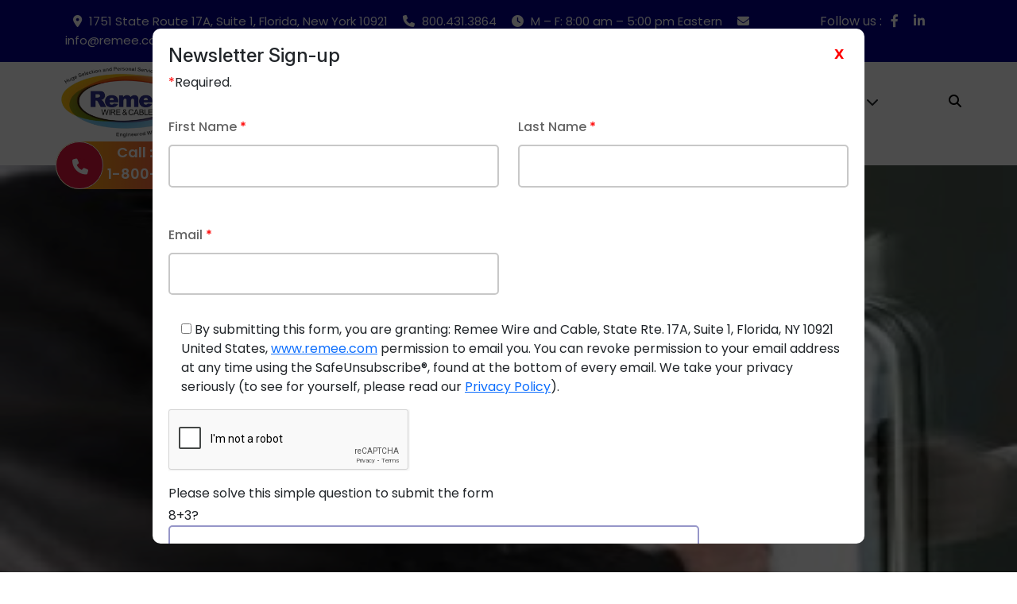

--- FILE ---
content_type: text/html; charset=UTF-8
request_url: https://remee.com/say-cheese-get-the-most-of-your-security-system-with-access-control-coaxial-cable-from-remee/
body_size: 14715
content:
<!DOCTYPE html>
<html lang="en-US" prefix="og: https://ogp.me/ns#">

<head>
    <meta charset="utf-8">
    <meta content="width=device-width, initial-scale=1.0" name="viewport">
    <title>         Say Cheese. Get the most of your security system with Access Control &amp; Coaxial Cable from Remee -</title>
    
<!-- Search Engine Optimization by Rank Math - https://rankmath.com/ -->
<meta name="description" content="Don’t take chances when it comes to security. Be sure that your security system is equipped with the latest technology including cameras for added security"/>
<meta name="robots" content="follow, index, max-snippet:-1, max-video-preview:-1, max-image-preview:large"/>
<link rel="canonical" href="https://remee.com/say-cheese-get-the-most-of-your-security-system-with-access-control-coaxial-cable-from-remee/" />
<meta property="og:locale" content="en_US" />
<meta property="og:type" content="article" />
<meta property="og:title" content="Say Cheese. Get the most of your security system with Access Control &amp; Coaxial Cable from Remee -" />
<meta property="og:description" content="Don’t take chances when it comes to security. Be sure that your security system is equipped with the latest technology including cameras for added security" />
<meta property="og:url" content="https://remee.com/say-cheese-get-the-most-of-your-security-system-with-access-control-coaxial-cable-from-remee/" />
<meta property="og:site_name" content="Remee" />
<meta property="article:section" content="Uncategorized" />
<meta property="og:updated_time" content="2025-01-02T12:10:24+00:00" />
<meta property="og:image" content="https://remee.com/wp-content/uploads/2025/01/access-control-security-camera-picture-170711164003.jpg" />
<meta property="og:image:secure_url" content="https://remee.com/wp-content/uploads/2025/01/access-control-security-camera-picture-170711164003.jpg" />
<meta property="og:image:width" content="400" />
<meta property="og:image:height" content="266" />
<meta property="og:image:alt" content="Say Cheese. Get the most of your security system with Access Control &#038; Coaxial Cable from Remee" />
<meta property="og:image:type" content="image/jpeg" />
<meta property="article:published_time" content="2025-01-02T12:09:21+00:00" />
<meta property="article:modified_time" content="2025-01-02T12:10:24+00:00" />
<meta name="twitter:card" content="summary_large_image" />
<meta name="twitter:title" content="Say Cheese. Get the most of your security system with Access Control &amp; Coaxial Cable from Remee -" />
<meta name="twitter:description" content="Don’t take chances when it comes to security. Be sure that your security system is equipped with the latest technology including cameras for added security" />
<meta name="twitter:image" content="https://remee.com/wp-content/uploads/2025/01/access-control-security-camera-picture-170711164003.jpg" />
<meta name="twitter:label1" content="Written by" />
<meta name="twitter:data1" content="admin" />
<meta name="twitter:label2" content="Time to read" />
<meta name="twitter:data2" content="2 minutes" />
<script type="application/ld+json" class="rank-math-schema">{"@context":"https://schema.org","@graph":[{"@type":["Organization","Person"],"@id":"https://remee.com/#person","name":"Remee","url":"https://remee.com"},{"@type":"WebSite","@id":"https://remee.com/#website","url":"https://remee.com","name":"Remee","publisher":{"@id":"https://remee.com/#person"},"inLanguage":"en-US"},{"@type":"ImageObject","@id":"https://remee.com/wp-content/uploads/2025/01/access-control-security-camera-picture-170711164003.jpg","url":"https://remee.com/wp-content/uploads/2025/01/access-control-security-camera-picture-170711164003.jpg","width":"400","height":"266","inLanguage":"en-US"},{"@type":"WebPage","@id":"https://remee.com/say-cheese-get-the-most-of-your-security-system-with-access-control-coaxial-cable-from-remee/#webpage","url":"https://remee.com/say-cheese-get-the-most-of-your-security-system-with-access-control-coaxial-cable-from-remee/","name":"Say Cheese. Get the most of your security system with Access Control &amp; Coaxial Cable from Remee -","datePublished":"2025-01-02T12:09:21+00:00","dateModified":"2025-01-02T12:10:24+00:00","isPartOf":{"@id":"https://remee.com/#website"},"primaryImageOfPage":{"@id":"https://remee.com/wp-content/uploads/2025/01/access-control-security-camera-picture-170711164003.jpg"},"inLanguage":"en-US"},{"@type":"Person","@id":"https://remee.com/author/admin/","name":"admin","url":"https://remee.com/author/admin/","image":{"@type":"ImageObject","@id":"https://secure.gravatar.com/avatar/2cff51e974eb00ec830e0fa8b1bb0c5aef1daf523c688103f976deb38adf2c18?s=96&amp;d=mm&amp;r=g","url":"https://secure.gravatar.com/avatar/2cff51e974eb00ec830e0fa8b1bb0c5aef1daf523c688103f976deb38adf2c18?s=96&amp;d=mm&amp;r=g","caption":"admin","inLanguage":"en-US"},"sameAs":["http://localhost/remee"]},{"@type":"BlogPosting","headline":"Say Cheese. Get the most of your security system with Access Control &amp; Coaxial Cable from Remee -","datePublished":"2025-01-02T12:09:21+00:00","dateModified":"2025-01-02T12:10:24+00:00","articleSection":"Uncategorized","author":{"@id":"https://remee.com/author/admin/","name":"admin"},"publisher":{"@id":"https://remee.com/#person"},"description":"Don\u2019t take chances when it comes to security. Be sure that your security system is equipped with the latest technology including cameras for added security","name":"Say Cheese. Get the most of your security system with Access Control &amp; Coaxial Cable from Remee -","@id":"https://remee.com/say-cheese-get-the-most-of-your-security-system-with-access-control-coaxial-cable-from-remee/#richSnippet","isPartOf":{"@id":"https://remee.com/say-cheese-get-the-most-of-your-security-system-with-access-control-coaxial-cable-from-remee/#webpage"},"image":{"@id":"https://remee.com/wp-content/uploads/2025/01/access-control-security-camera-picture-170711164003.jpg"},"inLanguage":"en-US","mainEntityOfPage":{"@id":"https://remee.com/say-cheese-get-the-most-of-your-security-system-with-access-control-coaxial-cable-from-remee/#webpage"}}]}</script>
<!-- /Rank Math WordPress SEO plugin -->

<link rel='dns-prefetch' href='//cdnjs.cloudflare.com' />
<link rel='dns-prefetch' href='//cdn.jsdelivr.net' />
<link rel='dns-prefetch' href='//kit.fontawesome.com' />
<link rel='dns-prefetch' href='//unpkg.com' />
<link rel="alternate" title="oEmbed (JSON)" type="application/json+oembed" href="https://remee.com/wp-json/oembed/1.0/embed?url=https%3A%2F%2Fremee.com%2Fsay-cheese-get-the-most-of-your-security-system-with-access-control-coaxial-cable-from-remee%2F" />
<link rel="alternate" title="oEmbed (XML)" type="text/xml+oembed" href="https://remee.com/wp-json/oembed/1.0/embed?url=https%3A%2F%2Fremee.com%2Fsay-cheese-get-the-most-of-your-security-system-with-access-control-coaxial-cable-from-remee%2F&#038;format=xml" />
<style id='wp-img-auto-sizes-contain-inline-css' type='text/css'>
img:is([sizes=auto i],[sizes^="auto," i]){contain-intrinsic-size:3000px 1500px}
/*# sourceURL=wp-img-auto-sizes-contain-inline-css */
</style>

<style id='wp-emoji-styles-inline-css' type='text/css'>

	img.wp-smiley, img.emoji {
		display: inline !important;
		border: none !important;
		box-shadow: none !important;
		height: 1em !important;
		width: 1em !important;
		margin: 0 0.07em !important;
		vertical-align: -0.1em !important;
		background: none !important;
		padding: 0 !important;
	}
/*# sourceURL=wp-emoji-styles-inline-css */
</style>
<link rel='stylesheet' id='wp-block-library-css' href='https://remee.com/wp-includes/css/dist/block-library/style.min.css?ver=6.9' type='text/css' media='all' />
<style id='global-styles-inline-css' type='text/css'>
:root{--wp--preset--aspect-ratio--square: 1;--wp--preset--aspect-ratio--4-3: 4/3;--wp--preset--aspect-ratio--3-4: 3/4;--wp--preset--aspect-ratio--3-2: 3/2;--wp--preset--aspect-ratio--2-3: 2/3;--wp--preset--aspect-ratio--16-9: 16/9;--wp--preset--aspect-ratio--9-16: 9/16;--wp--preset--color--black: #000000;--wp--preset--color--cyan-bluish-gray: #abb8c3;--wp--preset--color--white: #ffffff;--wp--preset--color--pale-pink: #f78da7;--wp--preset--color--vivid-red: #cf2e2e;--wp--preset--color--luminous-vivid-orange: #ff6900;--wp--preset--color--luminous-vivid-amber: #fcb900;--wp--preset--color--light-green-cyan: #7bdcb5;--wp--preset--color--vivid-green-cyan: #00d084;--wp--preset--color--pale-cyan-blue: #8ed1fc;--wp--preset--color--vivid-cyan-blue: #0693e3;--wp--preset--color--vivid-purple: #9b51e0;--wp--preset--gradient--vivid-cyan-blue-to-vivid-purple: linear-gradient(135deg,rgb(6,147,227) 0%,rgb(155,81,224) 100%);--wp--preset--gradient--light-green-cyan-to-vivid-green-cyan: linear-gradient(135deg,rgb(122,220,180) 0%,rgb(0,208,130) 100%);--wp--preset--gradient--luminous-vivid-amber-to-luminous-vivid-orange: linear-gradient(135deg,rgb(252,185,0) 0%,rgb(255,105,0) 100%);--wp--preset--gradient--luminous-vivid-orange-to-vivid-red: linear-gradient(135deg,rgb(255,105,0) 0%,rgb(207,46,46) 100%);--wp--preset--gradient--very-light-gray-to-cyan-bluish-gray: linear-gradient(135deg,rgb(238,238,238) 0%,rgb(169,184,195) 100%);--wp--preset--gradient--cool-to-warm-spectrum: linear-gradient(135deg,rgb(74,234,220) 0%,rgb(151,120,209) 20%,rgb(207,42,186) 40%,rgb(238,44,130) 60%,rgb(251,105,98) 80%,rgb(254,248,76) 100%);--wp--preset--gradient--blush-light-purple: linear-gradient(135deg,rgb(255,206,236) 0%,rgb(152,150,240) 100%);--wp--preset--gradient--blush-bordeaux: linear-gradient(135deg,rgb(254,205,165) 0%,rgb(254,45,45) 50%,rgb(107,0,62) 100%);--wp--preset--gradient--luminous-dusk: linear-gradient(135deg,rgb(255,203,112) 0%,rgb(199,81,192) 50%,rgb(65,88,208) 100%);--wp--preset--gradient--pale-ocean: linear-gradient(135deg,rgb(255,245,203) 0%,rgb(182,227,212) 50%,rgb(51,167,181) 100%);--wp--preset--gradient--electric-grass: linear-gradient(135deg,rgb(202,248,128) 0%,rgb(113,206,126) 100%);--wp--preset--gradient--midnight: linear-gradient(135deg,rgb(2,3,129) 0%,rgb(40,116,252) 100%);--wp--preset--font-size--small: 13px;--wp--preset--font-size--medium: 20px;--wp--preset--font-size--large: 36px;--wp--preset--font-size--x-large: 42px;--wp--preset--spacing--20: 0.44rem;--wp--preset--spacing--30: 0.67rem;--wp--preset--spacing--40: 1rem;--wp--preset--spacing--50: 1.5rem;--wp--preset--spacing--60: 2.25rem;--wp--preset--spacing--70: 3.38rem;--wp--preset--spacing--80: 5.06rem;--wp--preset--shadow--natural: 6px 6px 9px rgba(0, 0, 0, 0.2);--wp--preset--shadow--deep: 12px 12px 50px rgba(0, 0, 0, 0.4);--wp--preset--shadow--sharp: 6px 6px 0px rgba(0, 0, 0, 0.2);--wp--preset--shadow--outlined: 6px 6px 0px -3px rgb(255, 255, 255), 6px 6px rgb(0, 0, 0);--wp--preset--shadow--crisp: 6px 6px 0px rgb(0, 0, 0);}:where(.is-layout-flex){gap: 0.5em;}:where(.is-layout-grid){gap: 0.5em;}body .is-layout-flex{display: flex;}.is-layout-flex{flex-wrap: wrap;align-items: center;}.is-layout-flex > :is(*, div){margin: 0;}body .is-layout-grid{display: grid;}.is-layout-grid > :is(*, div){margin: 0;}:where(.wp-block-columns.is-layout-flex){gap: 2em;}:where(.wp-block-columns.is-layout-grid){gap: 2em;}:where(.wp-block-post-template.is-layout-flex){gap: 1.25em;}:where(.wp-block-post-template.is-layout-grid){gap: 1.25em;}.has-black-color{color: var(--wp--preset--color--black) !important;}.has-cyan-bluish-gray-color{color: var(--wp--preset--color--cyan-bluish-gray) !important;}.has-white-color{color: var(--wp--preset--color--white) !important;}.has-pale-pink-color{color: var(--wp--preset--color--pale-pink) !important;}.has-vivid-red-color{color: var(--wp--preset--color--vivid-red) !important;}.has-luminous-vivid-orange-color{color: var(--wp--preset--color--luminous-vivid-orange) !important;}.has-luminous-vivid-amber-color{color: var(--wp--preset--color--luminous-vivid-amber) !important;}.has-light-green-cyan-color{color: var(--wp--preset--color--light-green-cyan) !important;}.has-vivid-green-cyan-color{color: var(--wp--preset--color--vivid-green-cyan) !important;}.has-pale-cyan-blue-color{color: var(--wp--preset--color--pale-cyan-blue) !important;}.has-vivid-cyan-blue-color{color: var(--wp--preset--color--vivid-cyan-blue) !important;}.has-vivid-purple-color{color: var(--wp--preset--color--vivid-purple) !important;}.has-black-background-color{background-color: var(--wp--preset--color--black) !important;}.has-cyan-bluish-gray-background-color{background-color: var(--wp--preset--color--cyan-bluish-gray) !important;}.has-white-background-color{background-color: var(--wp--preset--color--white) !important;}.has-pale-pink-background-color{background-color: var(--wp--preset--color--pale-pink) !important;}.has-vivid-red-background-color{background-color: var(--wp--preset--color--vivid-red) !important;}.has-luminous-vivid-orange-background-color{background-color: var(--wp--preset--color--luminous-vivid-orange) !important;}.has-luminous-vivid-amber-background-color{background-color: var(--wp--preset--color--luminous-vivid-amber) !important;}.has-light-green-cyan-background-color{background-color: var(--wp--preset--color--light-green-cyan) !important;}.has-vivid-green-cyan-background-color{background-color: var(--wp--preset--color--vivid-green-cyan) !important;}.has-pale-cyan-blue-background-color{background-color: var(--wp--preset--color--pale-cyan-blue) !important;}.has-vivid-cyan-blue-background-color{background-color: var(--wp--preset--color--vivid-cyan-blue) !important;}.has-vivid-purple-background-color{background-color: var(--wp--preset--color--vivid-purple) !important;}.has-black-border-color{border-color: var(--wp--preset--color--black) !important;}.has-cyan-bluish-gray-border-color{border-color: var(--wp--preset--color--cyan-bluish-gray) !important;}.has-white-border-color{border-color: var(--wp--preset--color--white) !important;}.has-pale-pink-border-color{border-color: var(--wp--preset--color--pale-pink) !important;}.has-vivid-red-border-color{border-color: var(--wp--preset--color--vivid-red) !important;}.has-luminous-vivid-orange-border-color{border-color: var(--wp--preset--color--luminous-vivid-orange) !important;}.has-luminous-vivid-amber-border-color{border-color: var(--wp--preset--color--luminous-vivid-amber) !important;}.has-light-green-cyan-border-color{border-color: var(--wp--preset--color--light-green-cyan) !important;}.has-vivid-green-cyan-border-color{border-color: var(--wp--preset--color--vivid-green-cyan) !important;}.has-pale-cyan-blue-border-color{border-color: var(--wp--preset--color--pale-cyan-blue) !important;}.has-vivid-cyan-blue-border-color{border-color: var(--wp--preset--color--vivid-cyan-blue) !important;}.has-vivid-purple-border-color{border-color: var(--wp--preset--color--vivid-purple) !important;}.has-vivid-cyan-blue-to-vivid-purple-gradient-background{background: var(--wp--preset--gradient--vivid-cyan-blue-to-vivid-purple) !important;}.has-light-green-cyan-to-vivid-green-cyan-gradient-background{background: var(--wp--preset--gradient--light-green-cyan-to-vivid-green-cyan) !important;}.has-luminous-vivid-amber-to-luminous-vivid-orange-gradient-background{background: var(--wp--preset--gradient--luminous-vivid-amber-to-luminous-vivid-orange) !important;}.has-luminous-vivid-orange-to-vivid-red-gradient-background{background: var(--wp--preset--gradient--luminous-vivid-orange-to-vivid-red) !important;}.has-very-light-gray-to-cyan-bluish-gray-gradient-background{background: var(--wp--preset--gradient--very-light-gray-to-cyan-bluish-gray) !important;}.has-cool-to-warm-spectrum-gradient-background{background: var(--wp--preset--gradient--cool-to-warm-spectrum) !important;}.has-blush-light-purple-gradient-background{background: var(--wp--preset--gradient--blush-light-purple) !important;}.has-blush-bordeaux-gradient-background{background: var(--wp--preset--gradient--blush-bordeaux) !important;}.has-luminous-dusk-gradient-background{background: var(--wp--preset--gradient--luminous-dusk) !important;}.has-pale-ocean-gradient-background{background: var(--wp--preset--gradient--pale-ocean) !important;}.has-electric-grass-gradient-background{background: var(--wp--preset--gradient--electric-grass) !important;}.has-midnight-gradient-background{background: var(--wp--preset--gradient--midnight) !important;}.has-small-font-size{font-size: var(--wp--preset--font-size--small) !important;}.has-medium-font-size{font-size: var(--wp--preset--font-size--medium) !important;}.has-large-font-size{font-size: var(--wp--preset--font-size--large) !important;}.has-x-large-font-size{font-size: var(--wp--preset--font-size--x-large) !important;}
/*# sourceURL=global-styles-inline-css */
</style>

<style id='classic-theme-styles-inline-css' type='text/css'>
/*! This file is auto-generated */
.wp-block-button__link{color:#fff;background-color:#32373c;border-radius:9999px;box-shadow:none;text-decoration:none;padding:calc(.667em + 2px) calc(1.333em + 2px);font-size:1.125em}.wp-block-file__button{background:#32373c;color:#fff;text-decoration:none}
/*# sourceURL=/wp-includes/css/classic-themes.min.css */
</style>
<link rel='stylesheet' id='wp-components-css' href='https://remee.com/wp-includes/css/dist/components/style.min.css?ver=6.9' type='text/css' media='all' />
<link rel='stylesheet' id='wp-preferences-css' href='https://remee.com/wp-includes/css/dist/preferences/style.min.css?ver=6.9' type='text/css' media='all' />
<link rel='stylesheet' id='wp-block-editor-css' href='https://remee.com/wp-includes/css/dist/block-editor/style.min.css?ver=6.9' type='text/css' media='all' />
<link rel='stylesheet' id='popup-maker-block-library-style-css' href='https://remee.com/wp-content/plugins/popup-maker/dist/packages/block-library-style.css?ver=dbea705cfafe089d65f1' type='text/css' media='all' />
<link rel='stylesheet' id='dswcf7-signpad-style-css' href='https://remee.com/wp-content/plugins/signature-field-with-contact-form-7/public/css/signature-pad.css?ver=6.9' type='text/css' media='all' />
<link rel='stylesheet' id='contact-form-7-css' href='https://remee.com/wp-content/plugins/contact-form-7/includes/css/styles.css?ver=6.1.4' type='text/css' media='all' />
<style id='contact-form-7-inline-css' type='text/css'>
.wpcf7 .wpcf7-recaptcha iframe {margin-bottom: 0;}.wpcf7 .wpcf7-recaptcha[data-align="center"] > div {margin: 0 auto;}.wpcf7 .wpcf7-recaptcha[data-align="right"] > div {margin: 0 0 0 auto;}
/*# sourceURL=contact-form-7-inline-css */
</style>
<link rel='stylesheet' id='font-awesome-v6.4-css' href='https://cdnjs.cloudflare.com/ajax/libs/font-awesome/6.4.0/css/all.min.css' type='text/css' media='all' />
<link rel='stylesheet' id='bootstrap-css' href='https://remee.com/wp-content/themes/dev_theme2/css/bootstrap.min.css?ver=5.0.2' type='text/css' media='all' />
<link rel='stylesheet' id='font-awesome-icons-css' href='https://cdnjs.cloudflare.com/ajax/libs/font-awesome/6.3.0/css/all.min.css' type='text/css' media='all' />
<link rel='stylesheet' id='owl-carousel-css' href='https://cdnjs.cloudflare.com/ajax/libs/OwlCarousel2/2.3.4/assets/owl.carousel.min.css' type='text/css' media='all' />
<link rel='stylesheet' id='lightbox-css' href='https://cdnjs.cloudflare.com/ajax/libs/lightbox2/2.11.3/css/lightbox.min.css' type='text/css' media='all' />
<link rel='stylesheet' id='slick-carousel-css' href='https://cdn.jsdelivr.net/npm/slick-carousel@1.8.1/slick/slick.css' type='text/css' media='all' />
<link rel='stylesheet' id='slick-carousel-theme-css' href='https://cdn.jsdelivr.net/npm/slick-carousel@1.8.1/slick/slick-theme.css' type='text/css' media='all' />
<link rel='stylesheet' id='aos-css-css' href='https://unpkg.com/aos@2.3.1/dist/aos.css' type='text/css' media='all' />
<link rel='stylesheet' id='custom-style-css' href='https://remee.com/wp-content/themes/dev_theme2/css/style.css?ver=1763975130' type='text/css' media='all' />
<link rel='stylesheet' id='custom-responsive-style-css' href='https://remee.com/wp-content/themes/dev_theme2/css/responsive.css?ver=1746100938' type='text/css' media='all' />
<link rel='stylesheet' id='popup-maker-site-css' href='//remee.com/wp-content/uploads/pum/pum-site-styles.css?generated=1755506184&#038;ver=1.21.5' type='text/css' media='all' />
<script type="text/javascript" src="https://remee.com/wp-includes/js/jquery/jquery.min.js?ver=3.7.1" id="jquery-core-js"></script>
<script type="text/javascript" src="https://remee.com/wp-includes/js/jquery/jquery-migrate.min.js?ver=3.4.1" id="jquery-migrate-js"></script>
<script type="text/javascript" src="https://remee.com/wp-content/plugins/signature-field-with-contact-form-7/public/js/signature-pad.min.js?ver=6.9" id="dswcf7-signpad-js"></script>
<script type="text/javascript" src="https://remee.com/wp-content/plugins/signature-field-with-contact-form-7/public/js/design.js?ver=1769073666" id="dswcf7-sign-js-js"></script>
<link rel="https://api.w.org/" href="https://remee.com/wp-json/" /><link rel="alternate" title="JSON" type="application/json" href="https://remee.com/wp-json/wp/v2/posts/2661" /><link rel="EditURI" type="application/rsd+xml" title="RSD" href="https://remee.com/xmlrpc.php?rsd" />
<meta name="generator" content="WordPress 6.9" />
<link rel='shortlink' href='https://remee.com/?p=2661' />
<link rel="icon" href="https://remee.com/wp-content/uploads/2024/11/favicon-32x32-1.webp" sizes="32x32" />
<link rel="icon" href="https://remee.com/wp-content/uploads/2024/11/favicon-32x32-1.webp" sizes="192x192" />
<link rel="apple-touch-icon" href="https://remee.com/wp-content/uploads/2024/11/favicon-32x32-1.webp" />
<meta name="msapplication-TileImage" content="https://remee.com/wp-content/uploads/2024/11/favicon-32x32-1.webp" />
	
	<!-- Google Tag Manager -->
	<script>(function(w,d,s,l,i){w[l]=w[l]||[];w[l].push({'gtm.start':
	new Date().getTime(),event:'gtm.js'});var f=d.getElementsByTagName(s)[0],
	j=d.createElement(s),dl=l!='dataLayer'?'&l='+l:'';j.async=true;j.src=
	'https://www.googletagmanager.com/gtm.js?id='+i+dl;f.parentNode.insertBefore(j,f);
	})(window,document,'script','dataLayer','GTM-KRLXJJDT');</script>
	<!-- End Google Tag Manager -->
<!-- 	sliders first image load first -->
	
</head>

<body class="wp-singular post-template-default single single-post postid-2661 single-format-standard wp-theme-dev_theme2">
    	
	<!-- Google Tag Manager (noscript) -->
	<noscript><iframe src="https://www.googletagmanager.com/ns.html?id=GTM-KRLXJJDT"
	height="0" width="0" style="display:none;visibility:hidden"></iframe></noscript>
	<!-- End Google Tag Manager (noscript) -->


    <!-- ======= Top Bar ======= -->
    <section class="topbar">
    <div class="container">
        <div class="row">
            <div class="col-md-10 contbox">
                <p><i class="fa-solid fa-location-dot"></i> 1751 State Route 17A, Suite 1, Florida, New York 10921
                </p>
                <p><i class="fa-solid fa-phone"></i> 800.431.3864 </p>
                <p><i class="fa-solid fa-clock"></i> M – F: 8:00 am – 5:00 pm Eastern
                </p>
                <p><i class="fa-solid fa-envelope"></i> <a style="text-decoration: none; color: #ffff" href="mailto:info@remee.com">info@remee.com</a>
                </p>
            </div>
            <div class="col-md-2">
                <div class="mailarea">
                    <p> Follow us : </p>
                    <div class="icon">
                        <a target="_blank" rel="noopener" href="https://www.facebook.com/RemeeWireandCable"><i class="fa-brands fa-facebook-f"></i></a>
                        <a target="_blank" rel="noopener" href="https://www.linkedin.com/company/remee-wire/?viewAsMember=true"><i class="fa-brands fa-linkedin-in"></i></a>
                        <a target="_blank" rel="noopener" href="https://www.google.com/maps/place/REMEE+Wire+and+Cable/@41.3427447,-74.3606697,17z/data=!4m6!3m5!1s0x89c32f0a0cb2b203:0xe91c7f630579d0e0!8m2!3d41.3421096!4d-74.3589248!16s%2Fg%2F1tcyyc5v?entry=ttu&g_ep=EgoyMDI0MTAxNi4wIKXMDSoASAFQAw%3D%3D"><i class="fa-brands fa-google-plus-g"></i></a>
                    </div>
                </div>
            </div>
        </div>
    </div>
</section>

    <!-- ======= Nav Bar ======= -->
    <section>
    <nav>
        <div class="container navbar">
			<div class="menu-icon">
				<span class="bar"></span>
				<span class="bar"></span>
				<span class="bar"></span>
			</div>
            <div class="logo"><a class="navbar-brand logo1" href="https://remee.com"><img src="https://remee.com/wp-content/uploads/2025/08/photerlog.webp" alt="Logo."></a>
            </div>
            <div class="nav-links">
                <ul id="menu-main-menu" class="links"><li class="menu-item menu-item-type-post_type menu-item-object-page menu-item-home nav-item"><a href="https://remee.com/">Home</a></li>
<li class="menu-item menu-item-type-post_type menu-item-object-page menu-item-has-children nav-item"><a href="https://remee.com/capabilities/">Capabilities</a><i class="fa-solid fa-chevron-down"></i>
<ul class="htmlCss-sub-menu sub-menu">
	<li class="menu-item menu-item-type-post_type menu-item-object-page nav-item"><a href="https://remee.com/custom-made-cables/">Custom</a></li>
</ul>
</li>
<li class="menu-item menu-item-type-post_type menu-item-object-page menu-item-has-children nav-item"><a href="https://remee.com/remee-products/">Remee Products</a><i class="fa-solid fa-chevron-down"></i>
<ul class="htmlCss-sub-menu sub-menu">
	<li class="menu-item menu-item-type-post_type menu-item-object-page nav-item"><a href="https://remee.com/lan-premise-cables/activate-powered-cable-solutions/">Activate™ by Remee Powered Cable Solutions</a></li>
	<li class="menu-item menu-item-type-post_type menu-item-object-page nav-item"><a href="https://remee.com/automation-multimedia-cables/">Automation Cables/Multimedia Cables</a></li>
	<li class="menu-item menu-item-type-post_type menu-item-object-page nav-item"><a href="https://remee.com/clearcast-broadcast-cables/">ClearCast™ Broadcast Cables for Premium AV</a></li>
	<li class="menu-item menu-item-type-post_type menu-item-object-page menu-item-has-children more nav-item"><a href="https://remee.com/coaxial-cables/">Coaxial Cables</a><i class="fa-solid fa-chevron-down"></i>
	<ul class="more-sub-menu sub-menu">
		<li class="menu-item menu-item-type-post_type menu-item-object-page nav-item"><a href="https://remee.com/coaxial-cables/plenum-coax-cable/">Plenum Coaxial Cables</a></li>
		<li class="menu-item menu-item-type-post_type menu-item-object-page nav-item"><a href="https://remee.com/coaxial-cables/rg-coax-cables/">RG Coaxial Cables</a></li>
	</ul>
</li>
	<li class="menu-item menu-item-type-post_type menu-item-object-page menu-item-has-children more nav-item"><a href="https://remee.com/fiber-optics/">Fiber Optic Cables</a><i class="fa-solid fa-chevron-down"></i>
	<ul class="more-sub-menu sub-menu">
		<li class="menu-item menu-item-type-post_type menu-item-object-page nav-item"><a href="https://remee.com/fiber-optics/fiber-optic-cable-cut-to-order/">Fiber Optic Cable Cut-to-Order</a></li>
		<li class="menu-item menu-item-type-post_type menu-item-object-page nav-item"><a href="https://remee.com/fiber-optics/indoor-plenum-fiber-optic-cable/">Plenum Fiber Optic Cable</a></li>
		<li class="menu-item menu-item-type-post_type menu-item-object-page nav-item"><a href="https://remee.com/fiber-optics/tight-buffer-fiber-optic-cable/">Tight Buffered Fiber Optic Cable</a></li>
		<li class="menu-item menu-item-type-post_type menu-item-object-page nav-item"><a href="https://remee.com/fiber-optics/loose-tube-fiber-optic-cable/">Loose Tube Fiber Optic Cable</a></li>
		<li class="menu-item menu-item-type-post_type menu-item-object-page nav-item"><a href="https://remee.com/fiber-questionnaire/">Fiber Design Guide</a></li>
		<li class="menu-item menu-item-type-post_type menu-item-object-page nav-item"><a href="https://remee.com/lan-premise-cables/activate-powered-cable-solutions/">Activate™ by Remee Powered Cable Solutions</a></li>
	</ul>
</li>
	<li class="menu-item menu-item-type-post_type menu-item-object-page nav-item"><a href="https://remee.com/fire-alarm-cables/">Fire Alarm Cables</a></li>
	<li class="menu-item menu-item-type-post_type menu-item-object-page nav-item"><a href="https://remee.com/renewable-energy-cables/">Renewables™ by Remee</a></li>
	<li class="menu-item menu-item-type-post_type menu-item-object-page nav-item"><a href="https://remee.com/lan-premise-cables/">STREAMline™ LAN &#038; Premise Cables</a></li>
	<li class="menu-item menu-item-type-post_type menu-item-object-page nav-item"><a href="https://remee.com/tekwire-audio-instrumentation-control-digital-signaling-cables/">TEKwire™ Audio, Instrumentation, Control &#038; Digital Signaling Cables</a></li>
	<li class="menu-item menu-item-type-post_type menu-item-object-page nav-item"><a href="https://remee.com/security-alarm-control-cables/">Vigilance™ Security, Video, Alarm &#038; Control Cables</a></li>
	<li class="menu-item menu-item-type-post_type menu-item-object-page nav-item"><a href="https://remee.com/voltguard600-power-cables/">VoltGuard600™ Power Cables</a></li>
	<li class="menu-item menu-item-type-post_type menu-item-object-page nav-item"><a href="https://remee.com/outside-plant-mining-copper-cables/">Wet Location Copper Cables</a></li>
	<li class="menu-item menu-item-type-post_type menu-item-object-page nav-item"><a href="https://remee.com/remnant-excess-inventory/">REMnant™ Excess Inventory</a></li>
</ul>
</li>
<li class="menu-item menu-item-type-post_type menu-item-object-page menu-item-has-children nav-item"><a href="https://remee.com/remee-wire-cable-profile/">About Us</a><i class="fa-solid fa-chevron-down"></i>
<ul class="htmlCss-sub-menu sub-menu">
	<li class="menu-item menu-item-type-post_type menu-item-object-page nav-item"><a href="https://remee.com/news-and-events/">News &#038; Events</a></li>
	<li class="menu-item menu-item-type-post_type menu-item-object-page nav-item"><a href="https://remee.com/rempledge/">REMPledge</a></li>
	<li class="menu-item menu-item-type-post_type menu-item-object-page nav-item"><a href="https://remee.com/the-remee-leadership-team/">Leadership Team</a></li>
	<li class="menu-item menu-item-type-post_type menu-item-object-page nav-item"><a href="https://remee.com/remee-cable-installations/">Remee Installations and Testimonials</a></li>
	<li class="menu-item menu-item-type-post_type menu-item-object-page nav-item"><a href="https://remee.com/engineering-manufacturing-at-remee/">Engineering &#038; Manufacturing</a></li>
	<li class="menu-item menu-item-type-post_type menu-item-object-page nav-item"><a href="https://remee.com/careers-at-remee/">Careers</a></li>
</ul>
</li>
<li class="menu-item menu-item-type-post_type menu-item-object-page menu-item-has-children nav-item"><a href="https://remee.com/remee-resources/">Resources</a><i class="fa-solid fa-chevron-down"></i>
<ul class="htmlCss-sub-menu sub-menu">
	<li class="menu-item menu-item-type-post_type menu-item-object-page nav-item"><a href="https://remee.com/remee-warranties/">Warranties</a></li>
	<li class="menu-item menu-item-type-post_type menu-item-object-page nav-item"><a href="https://remee.com/remee-resources/">Brochures, Catalogs &#038; Videos</a></li>
	<li class="menu-item menu-item-type-post_type menu-item-object-page nav-item"><a href="https://remee.com/industry-links/">Industry Links</a></li>
	<li class="menu-item menu-item-type-post_type menu-item-object-page nav-item"><a href="https://remee.com/certifications/">Certifications</a></li>
	<li class="menu-item menu-item-type-post_type menu-item-object-page nav-item"><a href="https://remee.com/fiber-questionnaire/">Fiber Design Guide</a></li>
</ul>
</li>
<li class="menu-item menu-item-type-post_type menu-item-object-page nav-item"><a href="https://remee.com/blog/">Blog</a></li>
<li class="menu-item menu-item-type-post_type menu-item-object-page menu-item-has-children nav-item"><a href="https://remee.com/contact-us/">Contact</a><i class="fa-solid fa-chevron-down"></i>
<ul class="htmlCss-sub-menu sub-menu">
	<li class="menu-item menu-item-type-post_type menu-item-object-page nav-item"><a href="https://remee.com/ask-an-expert/">Ask an Expert</a></li>
	<li class="menu-item menu-item-type-post_type menu-item-object-page nav-item"><a href="https://remee.com/request-for-information/">Request Info / Quote</a></li>
	<li class="menu-item menu-item-type-post_type menu-item-object-page nav-item"><a href="https://remee.com/request-a-new-custom-cable-from-remee/">Request a Custom Cable</a></li>
	<li class="menu-item menu-item-type-post_type menu-item-object-page nav-item"><a href="https://remee.com/remee-sales-representatives/">Remee Sales Representatives</a></li>
	<li class="menu-item menu-item-type-custom menu-item-object-custom nav-item"><a href="https://remee.com/contact-us/#newslater">Newsletter Signup</a></li>
	<li class="menu-item menu-item-type-post_type menu-item-object-page nav-item"><a href="https://remee.com/credit-application/">Credit Application</a></li>
</ul>
</li>
</ul>            </div>
			<!-- Search Icon -->
			<a href="#" id="openSearch" style="color: black;"><i class="fas fa-search"></i></a>
            <div class="topbox">
                <div class="navicon"><i class="fa-solid fa-phone"></i></div>
                <div class="navcont">
                    <a href="tel:1-800-431-3864">
                        <p class=""><span>Call : <br> </span>1-800-431-3864</p>
                    </a>
                </div>
            </div>
        </div>
    </nav>
</section>




<!-- Fullscreen Search Overlay search modal-->
<div id="searchOverlay" class="search-overlay">
  <span class="close-btn" id="closeSearch">&times;</span>
  <form role="search" method="get" id="searchform" class="searchform" action="https://remee.com/">
    <input type="text" value="" name="s" id="s" placeholder="Type to search..." />
    <button type="submit"><i class="fas fa-search"></i></button>
  </form>
</div>
    <!-- Code for post ID not matching 852 -->


<section class="s-page">
            <div class="col-md-12 thum">
            <img width="400" height="266" src="https://remee.com/wp-content/uploads/2025/01/access-control-security-camera-picture-170711164003.jpg" class="attachment-full size-full wp-post-image" alt="" decoding="async" fetchpriority="high" srcset="https://remee.com/wp-content/uploads/2025/01/access-control-security-camera-picture-170711164003.jpg 400w, https://remee.com/wp-content/uploads/2025/01/access-control-security-camera-picture-170711164003-300x200.jpg 300w" sizes="(max-width: 400px) 100vw, 400px" />        </div>
        <div class="container">
        <div class="row">
            <div class="col-md-12 blogconty">
                                    <h1>Say Cheese. Get the most of your security system with Access Control &#038; Coaxial Cable from Remee</h1>
                                <p>Don’t take chances when it comes to security. Be sure that your security system is equipped with the latest technology including cameras for added security and access control equipment so you can be in control of who enters or exits your home or business.</p>
<p><strong>Coaxial Cable is the go to cable for installing security cameras. </strong><br />
<em>Beyond the world of security, Coax Cable has a broad variety of uses that include: radio transmitter connection, radio receivers with their antennas, video display, local area network controls, point of sale terminals as well as CATV or CCTV transmissions. </em></p>
<p><strong>Coaxial Cable 101</strong><br />
If you were to look at a round cross section of a coaxial cable, you would find a single-center solid copper wire surrounded by a tubular insulating layer, surrounded by a braided, conducting, foil shield.  In an ideally constructed coaxial cable like those manufactured by Remee Wire and Cable, the signal exists only in the space between the inner and outer conductors.  This allows for coaxial cable to be installed next to metal objects without the loss in power that sometimes occurs in other cable types.  The additional layer of shielding also allows for less signal interference from the outside environment.</p>
<p><strong>Cable Specifics</strong><br />
Remee manufactures RG6, RG11 &amp; RG59 coaxial cable right here in the USA.  We have a variety of construction configurations available including those for indoor or outdoor use as well as with or without a galvanized steel messenger for support.</p>
<p><strong>When security is important, Access Control Cable can ensure that your system is running smoothly.</strong></p>
<p><strong>Access Control 101</strong><br />
Access Control Cables have added security features utilizing the most up-to-date technology.  Control access to your home or office with the connection of power locks, card readers, door contacts and the ability to request an exit.</p>
<p><strong>Cable Specifics</strong><br />
Remee manufactures cable for access control in both PVC &amp; Plenum, Shielded or Unshielded and with a variety of jacket colors.  Plus, our all in one cable design features a spare cable allowing you to future proof your system for expansion.</p>
<p>If you need more detailed information, get in touch with us.  The knowledgeable staff of Remee Wire and Cable would love to answer any questions, send you samples and help you find the right wire for the right job. Remee can provide the wire you need, when and where you need it, with the prices that keep you coming back for more.</p>
            </div>
        </div>
    </div>
</section>

<!-- ======= Footer ======= -->
<footer class="footer">
    <!-- Back to Top Button -->
    <a href="#" id="backToTop" class="back-to-top">
        &#8679;
    </a>
    <div class="footer-section">
        <div class="container">
            <div class="row">
                <div class="logoarea">
                    <div class="footer-logo">
                        <img class="" src="https://remee.com/wp-content/themes/dev_theme2/images/flogo.png" alt="Remee Wire & Cable">
                    </div>
                </div>
                <div class="linkarea">
                    <div class="row">
                        <div class="col-md-4">
                            <div class="footermenu">
                                <h5>Quick Links</h5>
                                <ul id="menu-footer-menu-one" class="mt-4"><li id="menu-item-2039" class="menu-item menu-item-type-post_type menu-item-object-page menu-item-home menu-item-2039"><a href="https://remee.com/">Home</a></li>
<li id="menu-item-2040" class="menu-item menu-item-type-post_type menu-item-object-page menu-item-2040"><a href="https://remee.com/remee-wire-cable-profile/">About</a></li>
<li id="menu-item-2041" class="menu-item menu-item-type-post_type menu-item-object-page menu-item-2041"><a href="https://remee.com/remee-products/">Remee Products</a></li>
<li id="menu-item-2042" class="menu-item menu-item-type-post_type menu-item-object-page menu-item-2042"><a href="https://remee.com/capabilities/">Capabilities</a></li>
<li id="menu-item-2052" class="menu-item menu-item-type-post_type menu-item-object-page menu-item-2052"><a href="https://remee.com/remee-resources/">Remee Resources</a></li>
<li id="menu-item-2055" class="menu-item menu-item-type-post_type menu-item-object-page menu-item-2055"><a href="https://remee.com/remee-warranties/">Warranties</a></li>
<li id="menu-item-2056" class="menu-item menu-item-type-post_type menu-item-object-page menu-item-2056"><a href="https://remee.com/blog/">Blog</a></li>
</ul>                            </div>
                        </div>
                        <div class="col-md-4">
                            <div class="footermenu">
                                <h5>Quick Links</h5>
                                <ul id="menu-footer-menu-two" class="mt-4"><li id="menu-item-2059" class="menu-item menu-item-type-post_type menu-item-object-page menu-item-2059"><a href="https://remee.com/the-remee-leadership-team/">Leadership Team</a></li>
<li id="menu-item-2060" class="menu-item menu-item-type-post_type menu-item-object-page menu-item-2060"><a href="https://remee.com/contact-us/">Contact</a></li>
<li id="menu-item-2061" class="menu-item menu-item-type-post_type menu-item-object-page menu-item-2061"><a href="https://remee.com/terms-conditions/">Terms &#038; Conditions</a></li>
<li id="menu-item-2062" class="menu-item menu-item-type-custom menu-item-object-custom menu-item-2062"><a href="https://remee.com/wp-content/uploads/2024/10/RBACodeofConduct7.0_English-2.pdf">RBA Code of Conduct</a></li>
<li id="menu-item-2063" class="menu-item menu-item-type-post_type menu-item-object-page menu-item-2063"><a href="https://remee.com/privacy-policy/">Privacy Policy</a></li>
<li id="menu-item-2064" class="menu-item menu-item-type-custom menu-item-object-custom menu-item-2064"><a href="#">Cookie Policy</a></li>
</ul>                            </div>
                        </div>
                        <div class="col-md-4">
                            <div class="footermenu">
                                <h5>Contact</h5>
                                <ul class="mt-4">
                                    <li>
                                        <p>800.431.3864 | 845-651-4431</p>
                                    </li>
                                    <li>
                                        <p>Email : <a href="mailto:info@remee.com">info@remee.com</a></p>
                                    </li>
                                    <li>
                                        <p>1751 State Route 17A, Suite 1, Florida, New York 10921</p>
                                    </li>
                                    <li>
                                        <p><b>Ship To Address / Consignee:</b> 1743 State Route 17A Florida, New York 10921</p>
                                    </li>
                                </ul>
                            </div>
                        </div>
                        <div class="row">
                            <img src="https://remee.com/wp-content/themes/dev_theme2/images/footer-logo.webp" alt="Remee Products Certification">
                        </div>
                    </div>
                    <div class="row">
                        <div class="copyright-area">
                            <h6><sup>©</sup>Copyright 2026, Remee Products Corporation, Florida NY, dba Remee Wire &amp;
                                Cable</h6>
                        </div>
                    </div>
                </div>
            </div>
        </div>
    </div>
</footer>


<!-- newsletter popup HTML -->
<div id="newsletter-popup">
    <div class="popupbody">
        <button id="close-popup">X</button>
        
<div class="wpcf7 no-js" id="wpcf7-f2452-o1" lang="en-US" dir="ltr" data-wpcf7-id="2452">
<div class="screen-reader-response"><p role="status" aria-live="polite" aria-atomic="true"></p> <ul></ul></div>
<form action="/say-cheese-get-the-most-of-your-security-system-with-access-control-coaxial-cable-from-remee/#wpcf7-f2452-o1" method="post" class="wpcf7-form init wpcf7-acceptance-as-validation" aria-label="Contact form" novalidate="novalidate" data-status="init">
<fieldset class="hidden-fields-container"><input type="hidden" name="_wpcf7" value="2452" /><input type="hidden" name="_wpcf7_version" value="6.1.4" /><input type="hidden" name="_wpcf7_locale" value="en_US" /><input type="hidden" name="_wpcf7_unit_tag" value="wpcf7-f2452-o1" /><input type="hidden" name="_wpcf7_container_post" value="0" /><input type="hidden" name="_wpcf7_posted_data_hash" value="" /><input type="hidden" name="_wpcf7_recaptcha_response" value="" />
</fieldset>
<h4>Newsletter Sign-up
</h4>
<div class="contact-form row newslettersign">
	<p><label><span style="color: red;">*</span>Required.</label>
	</p>
	<div class="col-md-6 form-field inputGroup">
		<p><label for="name">First Name <span>*</span></label><br />
<span class="wpcf7-form-control-wrap" data-name="your-name"><input size="40" maxlength="400" class="wpcf7-form-control wpcf7-text wpcf7-validates-as-required" aria-required="true" aria-invalid="false" value="" type="text" name="your-name" /></span>
		</p>
	</div>
	<div class="col-md-6 form-field inputGroup">
		<p><label for="name">Last Name <span>*</span></label><br />
<span class="wpcf7-form-control-wrap" data-name="your-last-name"><input size="40" maxlength="400" class="wpcf7-form-control wpcf7-text wpcf7-validates-as-required" aria-required="true" aria-invalid="false" value="" type="text" name="your-last-name" /></span>
		</p>
	</div>
	<div class="col-md-6 form-field inputGroup">
		<p><label for="name">Email <span>*</span></label><br />
<span class="wpcf7-form-control-wrap" data-name="your-email"><input size="40" maxlength="400" class="wpcf7-form-control wpcf7-email wpcf7-validates-as-required wpcf7-text wpcf7-validates-as-email" aria-required="true" aria-invalid="false" value="" type="email" name="your-email" /></span>
		</p>
	</div>
	<p><span class="wpcf7-form-control-wrap" data-name="acceptance"><span class="wpcf7-form-control wpcf7-acceptance"><span class="wpcf7-list-item"><label><input type="checkbox" name="acceptance" value="1" aria-invalid="false" /><span class="wpcf7-list-item-label">By submitting this form, you are granting: Remee Wire and Cable, State Rte. 17A, Suite 1, Florida, NY 10921 United States, <a target="_blank" href="http://remee.com/">www.remee.com</a> permission to email you. You can revoke permission to your email address at any time using the SafeUnsubscribe®, found at the bottom of every email. We take your privacy seriously (to see for yourself, please read our <a target="_blank" href="https://remee.com/privacy-policy/">Privacy Policy</a>).</span></label></span></span></span>
	</p>
	<div class="recaptcha">
	<span class="wpcf7-form-control-wrap recaptcha" data-name="recaptcha"><span data-sitekey="6LfurworAAAAAICKV_knAJ--n3RUxpA7_0kaGNZL" class="wpcf7-form-control wpcf7-recaptcha g-recaptcha"></span>
<noscript>
	<div class="grecaptcha-noscript">
		<iframe src="https://www.google.com/recaptcha/api/fallback?k=6LfurworAAAAAICKV_knAJ--n3RUxpA7_0kaGNZL" frameborder="0" scrolling="no" width="310" height="430">
		</iframe>
		<textarea name="g-recaptcha-response" rows="3" cols="40" placeholder="reCaptcha Response Here">
		</textarea>
	</div>
</noscript>
</span>
	</div>
	<p><label class="label mt-3 mb-1">Please solve this simple question to submit the form</label><br />
<span class="wpcf7-form-control-wrap" data-name="your-quiz"><label><span class="wpcf7-quiz-label">8+3?</span> <input size="40" class="wpcf7-form-control wpcf7-quiz" autocomplete="off" aria-required="true" aria-invalid="false" type="text" name="your-quiz" /></label><input type="hidden" name="_wpcf7_quiz_answer_your-quiz" value="7dc4354a44e2f157844415e51da4b62e" /></span>
	</p>
	<div class="col-md-12 form-field text-center inputGroup pb-5">
		<p><input class="wpcf7-form-control wpcf7-submit has-spinner submit-btn newsletter" type="submit" value="Submit" />
		</p>
	</div>
</div><input type='hidden' class='wpcf7-pum' value='{"closepopup":false,"closedelay":0,"openpopup":false,"openpopup_id":0}' /><div class="wpcf7-response-output" aria-hidden="true"></div>
</form>
</div>
    </div>
</div>

<!-- schema -->
<script type="application/ld+json">
    {
        "@context": "https://schema.org/",
        "@type": "Corporation",
        "name": "Remee Wire &  Cable",
        "alternateName": "Remee",
        "url": "https://remee.com/",
        "logo": "https://remee.com/wp-content/uploads/2018/03/REMEE-LOGO-wTM_RGB.jpg",
        "contactPoint": {
            "@type": "ContactPoint",
            "telephone": "800.431.3864",
            "contactType": "customer service",
            "contactOption": "TollFree",
            "areaServed": "US",
            "availableLanguage": "en"
        },
        "sameAs": [
            "https://www.facebook.com/RemeeWireandCable",
            "https://www.linkedin.com/company/remee-wire/",
            "https://remee.com/"
        ]
    }
</script>

<script type="application/ld+json">
{
  "@context": "https://schema.org",
  "@type": "LocalBusiness",
  "name": "Remee Wire & Cable",
  "image": "https://remee.com/wp-content/uploads/2024/10/logo.png.webp",
  "@id": "",
  "url": "https://remee.com/",
  "telephone": "800.431.3864",
  "address": {
    "@type": "PostalAddress",
    "streetAddress": "1751 State Route 17A, Suite 1,",
    "addressLocality": "Florida,",
    "addressRegion": "FL",
    "postalCode": "10921",
    "addressCountry": "US"
  },
  "geo": {
    "@type": "GeoCoordinates",
    "latitude": 41.3421096,
    "longitude": -74.3614997
  } ,
  "sameAs": [
    "https://www.facebook.com/RemeeWireandCable",
    "https://www.linkedin.com/company/remee-wire",
    "https://remee.com/"
  ] 
}
</script>

<script type="speculationrules">
{"prefetch":[{"source":"document","where":{"and":[{"href_matches":"/*"},{"not":{"href_matches":["/wp-*.php","/wp-admin/*","/wp-content/uploads/*","/wp-content/*","/wp-content/plugins/*","/wp-content/themes/dev_theme2/*","/*\\?(.+)"]}},{"not":{"selector_matches":"a[rel~=\"nofollow\"]"}},{"not":{"selector_matches":".no-prefetch, .no-prefetch a"}}]},"eagerness":"conservative"}]}
</script>
<div 
	id="pum-2301" 
	role="dialog" 
	aria-modal="false"
	class="pum pum-overlay pum-theme-8 pum-theme-lightbox popmake-overlay pum-click-to-close click_open" 
	data-popmake="{&quot;id&quot;:2301,&quot;slug&quot;:&quot;popup-for-tekwire-data-table&quot;,&quot;theme_id&quot;:8,&quot;cookies&quot;:[],&quot;triggers&quot;:[{&quot;type&quot;:&quot;click_open&quot;,&quot;settings&quot;:{&quot;extra_selectors&quot;:&quot;&quot;,&quot;cookie_name&quot;:null}}],&quot;mobile_disabled&quot;:null,&quot;tablet_disabled&quot;:null,&quot;meta&quot;:{&quot;display&quot;:{&quot;stackable&quot;:false,&quot;overlay_disabled&quot;:false,&quot;scrollable_content&quot;:false,&quot;disable_reposition&quot;:false,&quot;size&quot;:&quot;small&quot;,&quot;responsive_min_width&quot;:&quot;0%&quot;,&quot;responsive_min_width_unit&quot;:false,&quot;responsive_max_width&quot;:&quot;100%&quot;,&quot;responsive_max_width_unit&quot;:false,&quot;custom_width&quot;:&quot;640px&quot;,&quot;custom_width_unit&quot;:false,&quot;custom_height&quot;:&quot;380px&quot;,&quot;custom_height_unit&quot;:false,&quot;custom_height_auto&quot;:false,&quot;location&quot;:&quot;center top&quot;,&quot;position_from_trigger&quot;:false,&quot;position_top&quot;:&quot;100&quot;,&quot;position_left&quot;:&quot;0&quot;,&quot;position_bottom&quot;:&quot;0&quot;,&quot;position_right&quot;:&quot;0&quot;,&quot;position_fixed&quot;:false,&quot;animation_type&quot;:&quot;fade&quot;,&quot;animation_speed&quot;:&quot;350&quot;,&quot;animation_origin&quot;:&quot;center top&quot;,&quot;overlay_zindex&quot;:false,&quot;zindex&quot;:&quot;1999999999&quot;},&quot;close&quot;:{&quot;text&quot;:&quot;&quot;,&quot;button_delay&quot;:&quot;0&quot;,&quot;overlay_click&quot;:&quot;1&quot;,&quot;esc_press&quot;:false,&quot;f4_press&quot;:false},&quot;click_open&quot;:[]}}">

	<div id="popmake-2301" class="pum-container popmake theme-8 pum-responsive pum-responsive-small responsive size-small">

				
				
		
				<div class="pum-content popmake-content" tabindex="0">
			<h4>Spec Sheet is Currently Not Available</h4>
<p>Please contact Remee at 800-431-3864 or <a href="mailto:info@remee.com">info@remee.com</a> to request information and pricing for this cable.</p>
		</div>

				
							<button type="button" class="pum-close popmake-close" aria-label="Close">
			&times;			</button>
		
	</div>

</div>
<div 
	id="pum-417" 
	role="dialog" 
	aria-modal="false"
	class="pum pum-overlay pum-theme-8 pum-theme-lightbox popmake-overlay pum-click-to-close click_open" 
	data-popmake="{&quot;id&quot;:417,&quot;slug&quot;:&quot;cookie-policy&quot;,&quot;theme_id&quot;:8,&quot;cookies&quot;:[],&quot;triggers&quot;:[{&quot;type&quot;:&quot;click_open&quot;,&quot;settings&quot;:{&quot;extra_selectors&quot;:&quot;&quot;,&quot;cookie_name&quot;:null}}],&quot;mobile_disabled&quot;:null,&quot;tablet_disabled&quot;:null,&quot;meta&quot;:{&quot;display&quot;:{&quot;stackable&quot;:false,&quot;overlay_disabled&quot;:false,&quot;scrollable_content&quot;:false,&quot;disable_reposition&quot;:false,&quot;size&quot;:&quot;medium&quot;,&quot;responsive_min_width&quot;:&quot;0%&quot;,&quot;responsive_min_width_unit&quot;:false,&quot;responsive_max_width&quot;:&quot;100%&quot;,&quot;responsive_max_width_unit&quot;:false,&quot;custom_width&quot;:&quot;640px&quot;,&quot;custom_width_unit&quot;:false,&quot;custom_height&quot;:&quot;380px&quot;,&quot;custom_height_unit&quot;:false,&quot;custom_height_auto&quot;:false,&quot;location&quot;:&quot;center top&quot;,&quot;position_from_trigger&quot;:false,&quot;position_top&quot;:&quot;100&quot;,&quot;position_left&quot;:&quot;0&quot;,&quot;position_bottom&quot;:&quot;0&quot;,&quot;position_right&quot;:&quot;0&quot;,&quot;position_fixed&quot;:false,&quot;animation_type&quot;:&quot;fade&quot;,&quot;animation_speed&quot;:&quot;350&quot;,&quot;animation_origin&quot;:&quot;center top&quot;,&quot;overlay_zindex&quot;:false,&quot;zindex&quot;:&quot;1999999999&quot;},&quot;close&quot;:{&quot;text&quot;:&quot;&quot;,&quot;button_delay&quot;:&quot;0&quot;,&quot;overlay_click&quot;:&quot;1&quot;,&quot;esc_press&quot;:false,&quot;f4_press&quot;:false},&quot;click_open&quot;:[]}}">

	<div id="popmake-417" class="pum-container popmake theme-8 pum-responsive pum-responsive-medium responsive size-medium">

				
				
		
				<div class="pum-content popmake-content" tabindex="0">
			<p>This website uses cookies to improve your experience while you navigate through the website. Out of these cookies, the cookies that are categorized as necessary are stored on your browser as they are as essential for the working of basic functionalities of the website. We also use third-party cookies that help us analyze and understand how you use this website. These cookies will be stored in your browser only with your consent. You also have the option to opt-out of these cookies. But opting out of some of these cookies may have an effect on your browsing experience.</p>
		</div>

				
							<button type="button" class="pum-close popmake-close" aria-label="Close">
			&times;			</button>
		
	</div>

</div>
<script type="text/javascript" src="https://remee.com/wp-includes/js/dist/hooks.min.js?ver=dd5603f07f9220ed27f1" id="wp-hooks-js"></script>
<script type="text/javascript" src="https://remee.com/wp-includes/js/dist/i18n.min.js?ver=c26c3dc7bed366793375" id="wp-i18n-js"></script>
<script type="text/javascript" id="wp-i18n-js-after">
/* <![CDATA[ */
wp.i18n.setLocaleData( { 'text direction\u0004ltr': [ 'ltr' ] } );
//# sourceURL=wp-i18n-js-after
/* ]]> */
</script>
<script type="text/javascript" src="https://remee.com/wp-content/plugins/contact-form-7/includes/swv/js/index.js?ver=6.1.4" id="swv-js"></script>
<script type="text/javascript" id="contact-form-7-js-before">
/* <![CDATA[ */
var wpcf7 = {
    "api": {
        "root": "https:\/\/remee.com\/wp-json\/",
        "namespace": "contact-form-7\/v1"
    },
    "cached": 1
};
//# sourceURL=contact-form-7-js-before
/* ]]> */
</script>
<script type="text/javascript" src="https://remee.com/wp-content/plugins/contact-form-7/includes/js/index.js?ver=6.1.4" id="contact-form-7-js"></script>
<script type="text/javascript" src="https://cdnjs.cloudflare.com/ajax/libs/OwlCarousel2/2.3.4/owl.carousel.min.js" id="owl-carousel-js"></script>
<script type="text/javascript" id="owl-carousel-js-after">
/* <![CDATA[ */
        jQuery(document).ready(function($) {
            $(".carousel1").owlCarousel({
                margin: 20,
                loop: false,
                autoplay: false,
                autoplayTimeout: 2000,
                responsive: {
                    0: { items: 1, nav: false },
                    600: { items: 2, nav: false },
                    1000: { items: 3, nav: false }
                }
            });
        });
    
//# sourceURL=owl-carousel-js-after
/* ]]> */
</script>
<script type="text/javascript" src="https://cdn.jsdelivr.net/npm/@popperjs/core@2.9.2/dist/umd/popper.min.js?ver=2.9.2" id="popper-js-js"></script>
<script type="text/javascript" src="https://cdn.jsdelivr.net/npm/bootstrap@5.0.2/dist/js/bootstrap.min.js?ver=5.0.2" id="bootstrap-js-js"></script>
<script type="text/javascript" src="https://kit.fontawesome.com/d6ba84efbd.js" id="font-awesome-kit-js"></script>
<script type="text/javascript" src="https://unpkg.com/aos@2.3.1/dist/aos.js" id="aos-js-js"></script>
<script type="text/javascript" id="aos-js-js-after">
/* <![CDATA[ */
AOS.init();
//# sourceURL=aos-js-js-after
/* ]]> */
</script>
<script type="text/javascript" src="https://cdn.jsdelivr.net/npm/swiper@11/swiper-bundle.min.js" id="swiper-js-js"></script>
<script type="text/javascript" src="https://cdnjs.cloudflare.com/ajax/libs/lightbox2/2.11.3/js/lightbox.min.js" id="lightbox-js-js"></script>
<script type="text/javascript" src="https://cdn.jsdelivr.net/npm/slick-carousel@1.8.1/slick/slick.min.js" id="slick-carousel-js-js"></script>
<script type="text/javascript" id="slick-carousel-js-js-after">
/* <![CDATA[ */
        jQuery(document).ready(function($) {
            $(".slider").slick({
                arrows: true,
                dots: true,
                infinite: true,
                slidesToShow: 1,
                slidesToScroll: 1,
                autoplay: true,
                autoplaySpeed: 3000
            });
        });
    
//# sourceURL=slick-carousel-js-js-after
/* ]]> */
</script>
<script type="text/javascript" id="custom-main-js-extra">
/* <![CDATA[ */
var ajax_search_params = {"ajax_url":"https://remee.com/wp-admin/admin-ajax.php"};
//# sourceURL=custom-main-js-extra
/* ]]> */
</script>
<script type="text/javascript" src="https://remee.com/wp-content/themes/dev_theme2/js/main.js?ver=1747812845" id="custom-main-js"></script>
<script type="text/javascript" src="https://remee.com/wp-includes/js/jquery/ui/core.min.js?ver=1.13.3" id="jquery-ui-core-js"></script>
<script type="text/javascript" id="popup-maker-site-js-extra">
/* <![CDATA[ */
var pum_vars = {"version":"1.21.5","pm_dir_url":"https://remee.com/wp-content/plugins/popup-maker/","ajaxurl":"https://remee.com/wp-admin/admin-ajax.php","restapi":"https://remee.com/wp-json/pum/v1","rest_nonce":null,"default_theme":"7","debug_mode":"","disable_tracking":"","home_url":"/","message_position":"top","core_sub_forms_enabled":"1","popups":[],"cookie_domain":"","analytics_enabled":"1","analytics_route":"analytics","analytics_api":"https://remee.com/wp-json/pum/v1"};
var pum_sub_vars = {"ajaxurl":"https://remee.com/wp-admin/admin-ajax.php","message_position":"top"};
var pum_popups = {"pum-2301":{"triggers":[],"cookies":[],"disable_on_mobile":false,"disable_on_tablet":false,"atc_promotion":null,"explain":null,"type_section":null,"theme_id":"8","size":"small","responsive_min_width":"0%","responsive_max_width":"100%","custom_width":"640px","custom_height_auto":false,"custom_height":"380px","scrollable_content":false,"animation_type":"fade","animation_speed":"350","animation_origin":"center top","open_sound":"none","custom_sound":"","location":"center top","position_top":"100","position_bottom":"0","position_left":"0","position_right":"0","position_from_trigger":false,"position_fixed":false,"overlay_disabled":false,"stackable":false,"disable_reposition":false,"zindex":"1999999999","close_button_delay":"0","fi_promotion":null,"close_on_form_submission":false,"close_on_form_submission_delay":"0","close_on_overlay_click":true,"close_on_esc_press":false,"close_on_f4_press":false,"disable_form_reopen":false,"disable_accessibility":false,"theme_slug":"lightbox","id":2301,"slug":"popup-for-tekwire-data-table"},"pum-417":{"triggers":[],"cookies":[],"disable_on_mobile":false,"disable_on_tablet":false,"atc_promotion":null,"explain":null,"type_section":null,"theme_id":"8","size":"medium","responsive_min_width":"0%","responsive_max_width":"100%","custom_width":"640px","custom_height_auto":false,"custom_height":"380px","scrollable_content":false,"animation_type":"fade","animation_speed":"350","animation_origin":"center top","open_sound":"none","custom_sound":"","location":"center top","position_top":"100","position_bottom":"0","position_left":"0","position_right":"0","position_from_trigger":false,"position_fixed":false,"overlay_disabled":false,"stackable":false,"disable_reposition":false,"zindex":"1999999999","close_button_delay":"0","fi_promotion":null,"close_on_form_submission":false,"close_on_form_submission_delay":"0","close_on_overlay_click":true,"close_on_esc_press":false,"close_on_f4_press":false,"disable_form_reopen":false,"disable_accessibility":false,"theme_slug":"lightbox","id":417,"slug":"cookie-policy"}};
//# sourceURL=popup-maker-site-js-extra
/* ]]> */
</script>
<script type="text/javascript" src="//remee.com/wp-content/uploads/pum/pum-site-scripts.js?defer&amp;generated=1755506184&amp;ver=1.21.5" id="popup-maker-site-js"></script>
<script type="text/javascript" src="https://remee.com/wp-content/plugins/wpcf7-recaptcha/assets/js/wpcf7-recaptcha-controls.js?ver=1.2" id="wpcf7-recaptcha-controls-js"></script>
<script type="text/javascript" id="google-recaptcha-js-extra">
/* <![CDATA[ */
var wpcf7iqfix = {"recaptcha_empty":"Please verify that you are not a robot.","response_err":"wpcf7-recaptcha: Could not verify reCaptcha response."};
//# sourceURL=google-recaptcha-js-extra
/* ]]> */
</script>
<script type="text/javascript" src="https://www.google.com/recaptcha/api.js?hl=en_US&amp;onload=recaptchaCallback&amp;render=explicit&amp;ver=2.0" id="google-recaptcha-js"></script>
<script id="wp-emoji-settings" type="application/json">
{"baseUrl":"https://s.w.org/images/core/emoji/17.0.2/72x72/","ext":".png","svgUrl":"https://s.w.org/images/core/emoji/17.0.2/svg/","svgExt":".svg","source":{"concatemoji":"https://remee.com/wp-includes/js/wp-emoji-release.min.js?ver=6.9"}}
</script>
<script type="module">
/* <![CDATA[ */
/*! This file is auto-generated */
const a=JSON.parse(document.getElementById("wp-emoji-settings").textContent),o=(window._wpemojiSettings=a,"wpEmojiSettingsSupports"),s=["flag","emoji"];function i(e){try{var t={supportTests:e,timestamp:(new Date).valueOf()};sessionStorage.setItem(o,JSON.stringify(t))}catch(e){}}function c(e,t,n){e.clearRect(0,0,e.canvas.width,e.canvas.height),e.fillText(t,0,0);t=new Uint32Array(e.getImageData(0,0,e.canvas.width,e.canvas.height).data);e.clearRect(0,0,e.canvas.width,e.canvas.height),e.fillText(n,0,0);const a=new Uint32Array(e.getImageData(0,0,e.canvas.width,e.canvas.height).data);return t.every((e,t)=>e===a[t])}function p(e,t){e.clearRect(0,0,e.canvas.width,e.canvas.height),e.fillText(t,0,0);var n=e.getImageData(16,16,1,1);for(let e=0;e<n.data.length;e++)if(0!==n.data[e])return!1;return!0}function u(e,t,n,a){switch(t){case"flag":return n(e,"\ud83c\udff3\ufe0f\u200d\u26a7\ufe0f","\ud83c\udff3\ufe0f\u200b\u26a7\ufe0f")?!1:!n(e,"\ud83c\udde8\ud83c\uddf6","\ud83c\udde8\u200b\ud83c\uddf6")&&!n(e,"\ud83c\udff4\udb40\udc67\udb40\udc62\udb40\udc65\udb40\udc6e\udb40\udc67\udb40\udc7f","\ud83c\udff4\u200b\udb40\udc67\u200b\udb40\udc62\u200b\udb40\udc65\u200b\udb40\udc6e\u200b\udb40\udc67\u200b\udb40\udc7f");case"emoji":return!a(e,"\ud83e\u1fac8")}return!1}function f(e,t,n,a){let r;const o=(r="undefined"!=typeof WorkerGlobalScope&&self instanceof WorkerGlobalScope?new OffscreenCanvas(300,150):document.createElement("canvas")).getContext("2d",{willReadFrequently:!0}),s=(o.textBaseline="top",o.font="600 32px Arial",{});return e.forEach(e=>{s[e]=t(o,e,n,a)}),s}function r(e){var t=document.createElement("script");t.src=e,t.defer=!0,document.head.appendChild(t)}a.supports={everything:!0,everythingExceptFlag:!0},new Promise(t=>{let n=function(){try{var e=JSON.parse(sessionStorage.getItem(o));if("object"==typeof e&&"number"==typeof e.timestamp&&(new Date).valueOf()<e.timestamp+604800&&"object"==typeof e.supportTests)return e.supportTests}catch(e){}return null}();if(!n){if("undefined"!=typeof Worker&&"undefined"!=typeof OffscreenCanvas&&"undefined"!=typeof URL&&URL.createObjectURL&&"undefined"!=typeof Blob)try{var e="postMessage("+f.toString()+"("+[JSON.stringify(s),u.toString(),c.toString(),p.toString()].join(",")+"));",a=new Blob([e],{type:"text/javascript"});const r=new Worker(URL.createObjectURL(a),{name:"wpTestEmojiSupports"});return void(r.onmessage=e=>{i(n=e.data),r.terminate(),t(n)})}catch(e){}i(n=f(s,u,c,p))}t(n)}).then(e=>{for(const n in e)a.supports[n]=e[n],a.supports.everything=a.supports.everything&&a.supports[n],"flag"!==n&&(a.supports.everythingExceptFlag=a.supports.everythingExceptFlag&&a.supports[n]);var t;a.supports.everythingExceptFlag=a.supports.everythingExceptFlag&&!a.supports.flag,a.supports.everything||((t=a.source||{}).concatemoji?r(t.concatemoji):t.wpemoji&&t.twemoji&&(r(t.twemoji),r(t.wpemoji)))});
//# sourceURL=https://remee.com/wp-includes/js/wp-emoji-loader.min.js
/* ]]> */
</script>
</body>

</html>

<!-- Page cached by LiteSpeed Cache 7.7 on 2026-01-22 09:21:06 -->

--- FILE ---
content_type: text/html; charset=utf-8
request_url: https://www.google.com/recaptcha/api2/anchor?ar=1&k=6LfurworAAAAAICKV_knAJ--n3RUxpA7_0kaGNZL&co=aHR0cHM6Ly9yZW1lZS5jb206NDQz&hl=en&v=PoyoqOPhxBO7pBk68S4YbpHZ&size=normal&anchor-ms=20000&execute-ms=30000&cb=niamhf13eaoj
body_size: 49310
content:
<!DOCTYPE HTML><html dir="ltr" lang="en"><head><meta http-equiv="Content-Type" content="text/html; charset=UTF-8">
<meta http-equiv="X-UA-Compatible" content="IE=edge">
<title>reCAPTCHA</title>
<style type="text/css">
/* cyrillic-ext */
@font-face {
  font-family: 'Roboto';
  font-style: normal;
  font-weight: 400;
  font-stretch: 100%;
  src: url(//fonts.gstatic.com/s/roboto/v48/KFO7CnqEu92Fr1ME7kSn66aGLdTylUAMa3GUBHMdazTgWw.woff2) format('woff2');
  unicode-range: U+0460-052F, U+1C80-1C8A, U+20B4, U+2DE0-2DFF, U+A640-A69F, U+FE2E-FE2F;
}
/* cyrillic */
@font-face {
  font-family: 'Roboto';
  font-style: normal;
  font-weight: 400;
  font-stretch: 100%;
  src: url(//fonts.gstatic.com/s/roboto/v48/KFO7CnqEu92Fr1ME7kSn66aGLdTylUAMa3iUBHMdazTgWw.woff2) format('woff2');
  unicode-range: U+0301, U+0400-045F, U+0490-0491, U+04B0-04B1, U+2116;
}
/* greek-ext */
@font-face {
  font-family: 'Roboto';
  font-style: normal;
  font-weight: 400;
  font-stretch: 100%;
  src: url(//fonts.gstatic.com/s/roboto/v48/KFO7CnqEu92Fr1ME7kSn66aGLdTylUAMa3CUBHMdazTgWw.woff2) format('woff2');
  unicode-range: U+1F00-1FFF;
}
/* greek */
@font-face {
  font-family: 'Roboto';
  font-style: normal;
  font-weight: 400;
  font-stretch: 100%;
  src: url(//fonts.gstatic.com/s/roboto/v48/KFO7CnqEu92Fr1ME7kSn66aGLdTylUAMa3-UBHMdazTgWw.woff2) format('woff2');
  unicode-range: U+0370-0377, U+037A-037F, U+0384-038A, U+038C, U+038E-03A1, U+03A3-03FF;
}
/* math */
@font-face {
  font-family: 'Roboto';
  font-style: normal;
  font-weight: 400;
  font-stretch: 100%;
  src: url(//fonts.gstatic.com/s/roboto/v48/KFO7CnqEu92Fr1ME7kSn66aGLdTylUAMawCUBHMdazTgWw.woff2) format('woff2');
  unicode-range: U+0302-0303, U+0305, U+0307-0308, U+0310, U+0312, U+0315, U+031A, U+0326-0327, U+032C, U+032F-0330, U+0332-0333, U+0338, U+033A, U+0346, U+034D, U+0391-03A1, U+03A3-03A9, U+03B1-03C9, U+03D1, U+03D5-03D6, U+03F0-03F1, U+03F4-03F5, U+2016-2017, U+2034-2038, U+203C, U+2040, U+2043, U+2047, U+2050, U+2057, U+205F, U+2070-2071, U+2074-208E, U+2090-209C, U+20D0-20DC, U+20E1, U+20E5-20EF, U+2100-2112, U+2114-2115, U+2117-2121, U+2123-214F, U+2190, U+2192, U+2194-21AE, U+21B0-21E5, U+21F1-21F2, U+21F4-2211, U+2213-2214, U+2216-22FF, U+2308-230B, U+2310, U+2319, U+231C-2321, U+2336-237A, U+237C, U+2395, U+239B-23B7, U+23D0, U+23DC-23E1, U+2474-2475, U+25AF, U+25B3, U+25B7, U+25BD, U+25C1, U+25CA, U+25CC, U+25FB, U+266D-266F, U+27C0-27FF, U+2900-2AFF, U+2B0E-2B11, U+2B30-2B4C, U+2BFE, U+3030, U+FF5B, U+FF5D, U+1D400-1D7FF, U+1EE00-1EEFF;
}
/* symbols */
@font-face {
  font-family: 'Roboto';
  font-style: normal;
  font-weight: 400;
  font-stretch: 100%;
  src: url(//fonts.gstatic.com/s/roboto/v48/KFO7CnqEu92Fr1ME7kSn66aGLdTylUAMaxKUBHMdazTgWw.woff2) format('woff2');
  unicode-range: U+0001-000C, U+000E-001F, U+007F-009F, U+20DD-20E0, U+20E2-20E4, U+2150-218F, U+2190, U+2192, U+2194-2199, U+21AF, U+21E6-21F0, U+21F3, U+2218-2219, U+2299, U+22C4-22C6, U+2300-243F, U+2440-244A, U+2460-24FF, U+25A0-27BF, U+2800-28FF, U+2921-2922, U+2981, U+29BF, U+29EB, U+2B00-2BFF, U+4DC0-4DFF, U+FFF9-FFFB, U+10140-1018E, U+10190-1019C, U+101A0, U+101D0-101FD, U+102E0-102FB, U+10E60-10E7E, U+1D2C0-1D2D3, U+1D2E0-1D37F, U+1F000-1F0FF, U+1F100-1F1AD, U+1F1E6-1F1FF, U+1F30D-1F30F, U+1F315, U+1F31C, U+1F31E, U+1F320-1F32C, U+1F336, U+1F378, U+1F37D, U+1F382, U+1F393-1F39F, U+1F3A7-1F3A8, U+1F3AC-1F3AF, U+1F3C2, U+1F3C4-1F3C6, U+1F3CA-1F3CE, U+1F3D4-1F3E0, U+1F3ED, U+1F3F1-1F3F3, U+1F3F5-1F3F7, U+1F408, U+1F415, U+1F41F, U+1F426, U+1F43F, U+1F441-1F442, U+1F444, U+1F446-1F449, U+1F44C-1F44E, U+1F453, U+1F46A, U+1F47D, U+1F4A3, U+1F4B0, U+1F4B3, U+1F4B9, U+1F4BB, U+1F4BF, U+1F4C8-1F4CB, U+1F4D6, U+1F4DA, U+1F4DF, U+1F4E3-1F4E6, U+1F4EA-1F4ED, U+1F4F7, U+1F4F9-1F4FB, U+1F4FD-1F4FE, U+1F503, U+1F507-1F50B, U+1F50D, U+1F512-1F513, U+1F53E-1F54A, U+1F54F-1F5FA, U+1F610, U+1F650-1F67F, U+1F687, U+1F68D, U+1F691, U+1F694, U+1F698, U+1F6AD, U+1F6B2, U+1F6B9-1F6BA, U+1F6BC, U+1F6C6-1F6CF, U+1F6D3-1F6D7, U+1F6E0-1F6EA, U+1F6F0-1F6F3, U+1F6F7-1F6FC, U+1F700-1F7FF, U+1F800-1F80B, U+1F810-1F847, U+1F850-1F859, U+1F860-1F887, U+1F890-1F8AD, U+1F8B0-1F8BB, U+1F8C0-1F8C1, U+1F900-1F90B, U+1F93B, U+1F946, U+1F984, U+1F996, U+1F9E9, U+1FA00-1FA6F, U+1FA70-1FA7C, U+1FA80-1FA89, U+1FA8F-1FAC6, U+1FACE-1FADC, U+1FADF-1FAE9, U+1FAF0-1FAF8, U+1FB00-1FBFF;
}
/* vietnamese */
@font-face {
  font-family: 'Roboto';
  font-style: normal;
  font-weight: 400;
  font-stretch: 100%;
  src: url(//fonts.gstatic.com/s/roboto/v48/KFO7CnqEu92Fr1ME7kSn66aGLdTylUAMa3OUBHMdazTgWw.woff2) format('woff2');
  unicode-range: U+0102-0103, U+0110-0111, U+0128-0129, U+0168-0169, U+01A0-01A1, U+01AF-01B0, U+0300-0301, U+0303-0304, U+0308-0309, U+0323, U+0329, U+1EA0-1EF9, U+20AB;
}
/* latin-ext */
@font-face {
  font-family: 'Roboto';
  font-style: normal;
  font-weight: 400;
  font-stretch: 100%;
  src: url(//fonts.gstatic.com/s/roboto/v48/KFO7CnqEu92Fr1ME7kSn66aGLdTylUAMa3KUBHMdazTgWw.woff2) format('woff2');
  unicode-range: U+0100-02BA, U+02BD-02C5, U+02C7-02CC, U+02CE-02D7, U+02DD-02FF, U+0304, U+0308, U+0329, U+1D00-1DBF, U+1E00-1E9F, U+1EF2-1EFF, U+2020, U+20A0-20AB, U+20AD-20C0, U+2113, U+2C60-2C7F, U+A720-A7FF;
}
/* latin */
@font-face {
  font-family: 'Roboto';
  font-style: normal;
  font-weight: 400;
  font-stretch: 100%;
  src: url(//fonts.gstatic.com/s/roboto/v48/KFO7CnqEu92Fr1ME7kSn66aGLdTylUAMa3yUBHMdazQ.woff2) format('woff2');
  unicode-range: U+0000-00FF, U+0131, U+0152-0153, U+02BB-02BC, U+02C6, U+02DA, U+02DC, U+0304, U+0308, U+0329, U+2000-206F, U+20AC, U+2122, U+2191, U+2193, U+2212, U+2215, U+FEFF, U+FFFD;
}
/* cyrillic-ext */
@font-face {
  font-family: 'Roboto';
  font-style: normal;
  font-weight: 500;
  font-stretch: 100%;
  src: url(//fonts.gstatic.com/s/roboto/v48/KFO7CnqEu92Fr1ME7kSn66aGLdTylUAMa3GUBHMdazTgWw.woff2) format('woff2');
  unicode-range: U+0460-052F, U+1C80-1C8A, U+20B4, U+2DE0-2DFF, U+A640-A69F, U+FE2E-FE2F;
}
/* cyrillic */
@font-face {
  font-family: 'Roboto';
  font-style: normal;
  font-weight: 500;
  font-stretch: 100%;
  src: url(//fonts.gstatic.com/s/roboto/v48/KFO7CnqEu92Fr1ME7kSn66aGLdTylUAMa3iUBHMdazTgWw.woff2) format('woff2');
  unicode-range: U+0301, U+0400-045F, U+0490-0491, U+04B0-04B1, U+2116;
}
/* greek-ext */
@font-face {
  font-family: 'Roboto';
  font-style: normal;
  font-weight: 500;
  font-stretch: 100%;
  src: url(//fonts.gstatic.com/s/roboto/v48/KFO7CnqEu92Fr1ME7kSn66aGLdTylUAMa3CUBHMdazTgWw.woff2) format('woff2');
  unicode-range: U+1F00-1FFF;
}
/* greek */
@font-face {
  font-family: 'Roboto';
  font-style: normal;
  font-weight: 500;
  font-stretch: 100%;
  src: url(//fonts.gstatic.com/s/roboto/v48/KFO7CnqEu92Fr1ME7kSn66aGLdTylUAMa3-UBHMdazTgWw.woff2) format('woff2');
  unicode-range: U+0370-0377, U+037A-037F, U+0384-038A, U+038C, U+038E-03A1, U+03A3-03FF;
}
/* math */
@font-face {
  font-family: 'Roboto';
  font-style: normal;
  font-weight: 500;
  font-stretch: 100%;
  src: url(//fonts.gstatic.com/s/roboto/v48/KFO7CnqEu92Fr1ME7kSn66aGLdTylUAMawCUBHMdazTgWw.woff2) format('woff2');
  unicode-range: U+0302-0303, U+0305, U+0307-0308, U+0310, U+0312, U+0315, U+031A, U+0326-0327, U+032C, U+032F-0330, U+0332-0333, U+0338, U+033A, U+0346, U+034D, U+0391-03A1, U+03A3-03A9, U+03B1-03C9, U+03D1, U+03D5-03D6, U+03F0-03F1, U+03F4-03F5, U+2016-2017, U+2034-2038, U+203C, U+2040, U+2043, U+2047, U+2050, U+2057, U+205F, U+2070-2071, U+2074-208E, U+2090-209C, U+20D0-20DC, U+20E1, U+20E5-20EF, U+2100-2112, U+2114-2115, U+2117-2121, U+2123-214F, U+2190, U+2192, U+2194-21AE, U+21B0-21E5, U+21F1-21F2, U+21F4-2211, U+2213-2214, U+2216-22FF, U+2308-230B, U+2310, U+2319, U+231C-2321, U+2336-237A, U+237C, U+2395, U+239B-23B7, U+23D0, U+23DC-23E1, U+2474-2475, U+25AF, U+25B3, U+25B7, U+25BD, U+25C1, U+25CA, U+25CC, U+25FB, U+266D-266F, U+27C0-27FF, U+2900-2AFF, U+2B0E-2B11, U+2B30-2B4C, U+2BFE, U+3030, U+FF5B, U+FF5D, U+1D400-1D7FF, U+1EE00-1EEFF;
}
/* symbols */
@font-face {
  font-family: 'Roboto';
  font-style: normal;
  font-weight: 500;
  font-stretch: 100%;
  src: url(//fonts.gstatic.com/s/roboto/v48/KFO7CnqEu92Fr1ME7kSn66aGLdTylUAMaxKUBHMdazTgWw.woff2) format('woff2');
  unicode-range: U+0001-000C, U+000E-001F, U+007F-009F, U+20DD-20E0, U+20E2-20E4, U+2150-218F, U+2190, U+2192, U+2194-2199, U+21AF, U+21E6-21F0, U+21F3, U+2218-2219, U+2299, U+22C4-22C6, U+2300-243F, U+2440-244A, U+2460-24FF, U+25A0-27BF, U+2800-28FF, U+2921-2922, U+2981, U+29BF, U+29EB, U+2B00-2BFF, U+4DC0-4DFF, U+FFF9-FFFB, U+10140-1018E, U+10190-1019C, U+101A0, U+101D0-101FD, U+102E0-102FB, U+10E60-10E7E, U+1D2C0-1D2D3, U+1D2E0-1D37F, U+1F000-1F0FF, U+1F100-1F1AD, U+1F1E6-1F1FF, U+1F30D-1F30F, U+1F315, U+1F31C, U+1F31E, U+1F320-1F32C, U+1F336, U+1F378, U+1F37D, U+1F382, U+1F393-1F39F, U+1F3A7-1F3A8, U+1F3AC-1F3AF, U+1F3C2, U+1F3C4-1F3C6, U+1F3CA-1F3CE, U+1F3D4-1F3E0, U+1F3ED, U+1F3F1-1F3F3, U+1F3F5-1F3F7, U+1F408, U+1F415, U+1F41F, U+1F426, U+1F43F, U+1F441-1F442, U+1F444, U+1F446-1F449, U+1F44C-1F44E, U+1F453, U+1F46A, U+1F47D, U+1F4A3, U+1F4B0, U+1F4B3, U+1F4B9, U+1F4BB, U+1F4BF, U+1F4C8-1F4CB, U+1F4D6, U+1F4DA, U+1F4DF, U+1F4E3-1F4E6, U+1F4EA-1F4ED, U+1F4F7, U+1F4F9-1F4FB, U+1F4FD-1F4FE, U+1F503, U+1F507-1F50B, U+1F50D, U+1F512-1F513, U+1F53E-1F54A, U+1F54F-1F5FA, U+1F610, U+1F650-1F67F, U+1F687, U+1F68D, U+1F691, U+1F694, U+1F698, U+1F6AD, U+1F6B2, U+1F6B9-1F6BA, U+1F6BC, U+1F6C6-1F6CF, U+1F6D3-1F6D7, U+1F6E0-1F6EA, U+1F6F0-1F6F3, U+1F6F7-1F6FC, U+1F700-1F7FF, U+1F800-1F80B, U+1F810-1F847, U+1F850-1F859, U+1F860-1F887, U+1F890-1F8AD, U+1F8B0-1F8BB, U+1F8C0-1F8C1, U+1F900-1F90B, U+1F93B, U+1F946, U+1F984, U+1F996, U+1F9E9, U+1FA00-1FA6F, U+1FA70-1FA7C, U+1FA80-1FA89, U+1FA8F-1FAC6, U+1FACE-1FADC, U+1FADF-1FAE9, U+1FAF0-1FAF8, U+1FB00-1FBFF;
}
/* vietnamese */
@font-face {
  font-family: 'Roboto';
  font-style: normal;
  font-weight: 500;
  font-stretch: 100%;
  src: url(//fonts.gstatic.com/s/roboto/v48/KFO7CnqEu92Fr1ME7kSn66aGLdTylUAMa3OUBHMdazTgWw.woff2) format('woff2');
  unicode-range: U+0102-0103, U+0110-0111, U+0128-0129, U+0168-0169, U+01A0-01A1, U+01AF-01B0, U+0300-0301, U+0303-0304, U+0308-0309, U+0323, U+0329, U+1EA0-1EF9, U+20AB;
}
/* latin-ext */
@font-face {
  font-family: 'Roboto';
  font-style: normal;
  font-weight: 500;
  font-stretch: 100%;
  src: url(//fonts.gstatic.com/s/roboto/v48/KFO7CnqEu92Fr1ME7kSn66aGLdTylUAMa3KUBHMdazTgWw.woff2) format('woff2');
  unicode-range: U+0100-02BA, U+02BD-02C5, U+02C7-02CC, U+02CE-02D7, U+02DD-02FF, U+0304, U+0308, U+0329, U+1D00-1DBF, U+1E00-1E9F, U+1EF2-1EFF, U+2020, U+20A0-20AB, U+20AD-20C0, U+2113, U+2C60-2C7F, U+A720-A7FF;
}
/* latin */
@font-face {
  font-family: 'Roboto';
  font-style: normal;
  font-weight: 500;
  font-stretch: 100%;
  src: url(//fonts.gstatic.com/s/roboto/v48/KFO7CnqEu92Fr1ME7kSn66aGLdTylUAMa3yUBHMdazQ.woff2) format('woff2');
  unicode-range: U+0000-00FF, U+0131, U+0152-0153, U+02BB-02BC, U+02C6, U+02DA, U+02DC, U+0304, U+0308, U+0329, U+2000-206F, U+20AC, U+2122, U+2191, U+2193, U+2212, U+2215, U+FEFF, U+FFFD;
}
/* cyrillic-ext */
@font-face {
  font-family: 'Roboto';
  font-style: normal;
  font-weight: 900;
  font-stretch: 100%;
  src: url(//fonts.gstatic.com/s/roboto/v48/KFO7CnqEu92Fr1ME7kSn66aGLdTylUAMa3GUBHMdazTgWw.woff2) format('woff2');
  unicode-range: U+0460-052F, U+1C80-1C8A, U+20B4, U+2DE0-2DFF, U+A640-A69F, U+FE2E-FE2F;
}
/* cyrillic */
@font-face {
  font-family: 'Roboto';
  font-style: normal;
  font-weight: 900;
  font-stretch: 100%;
  src: url(//fonts.gstatic.com/s/roboto/v48/KFO7CnqEu92Fr1ME7kSn66aGLdTylUAMa3iUBHMdazTgWw.woff2) format('woff2');
  unicode-range: U+0301, U+0400-045F, U+0490-0491, U+04B0-04B1, U+2116;
}
/* greek-ext */
@font-face {
  font-family: 'Roboto';
  font-style: normal;
  font-weight: 900;
  font-stretch: 100%;
  src: url(//fonts.gstatic.com/s/roboto/v48/KFO7CnqEu92Fr1ME7kSn66aGLdTylUAMa3CUBHMdazTgWw.woff2) format('woff2');
  unicode-range: U+1F00-1FFF;
}
/* greek */
@font-face {
  font-family: 'Roboto';
  font-style: normal;
  font-weight: 900;
  font-stretch: 100%;
  src: url(//fonts.gstatic.com/s/roboto/v48/KFO7CnqEu92Fr1ME7kSn66aGLdTylUAMa3-UBHMdazTgWw.woff2) format('woff2');
  unicode-range: U+0370-0377, U+037A-037F, U+0384-038A, U+038C, U+038E-03A1, U+03A3-03FF;
}
/* math */
@font-face {
  font-family: 'Roboto';
  font-style: normal;
  font-weight: 900;
  font-stretch: 100%;
  src: url(//fonts.gstatic.com/s/roboto/v48/KFO7CnqEu92Fr1ME7kSn66aGLdTylUAMawCUBHMdazTgWw.woff2) format('woff2');
  unicode-range: U+0302-0303, U+0305, U+0307-0308, U+0310, U+0312, U+0315, U+031A, U+0326-0327, U+032C, U+032F-0330, U+0332-0333, U+0338, U+033A, U+0346, U+034D, U+0391-03A1, U+03A3-03A9, U+03B1-03C9, U+03D1, U+03D5-03D6, U+03F0-03F1, U+03F4-03F5, U+2016-2017, U+2034-2038, U+203C, U+2040, U+2043, U+2047, U+2050, U+2057, U+205F, U+2070-2071, U+2074-208E, U+2090-209C, U+20D0-20DC, U+20E1, U+20E5-20EF, U+2100-2112, U+2114-2115, U+2117-2121, U+2123-214F, U+2190, U+2192, U+2194-21AE, U+21B0-21E5, U+21F1-21F2, U+21F4-2211, U+2213-2214, U+2216-22FF, U+2308-230B, U+2310, U+2319, U+231C-2321, U+2336-237A, U+237C, U+2395, U+239B-23B7, U+23D0, U+23DC-23E1, U+2474-2475, U+25AF, U+25B3, U+25B7, U+25BD, U+25C1, U+25CA, U+25CC, U+25FB, U+266D-266F, U+27C0-27FF, U+2900-2AFF, U+2B0E-2B11, U+2B30-2B4C, U+2BFE, U+3030, U+FF5B, U+FF5D, U+1D400-1D7FF, U+1EE00-1EEFF;
}
/* symbols */
@font-face {
  font-family: 'Roboto';
  font-style: normal;
  font-weight: 900;
  font-stretch: 100%;
  src: url(//fonts.gstatic.com/s/roboto/v48/KFO7CnqEu92Fr1ME7kSn66aGLdTylUAMaxKUBHMdazTgWw.woff2) format('woff2');
  unicode-range: U+0001-000C, U+000E-001F, U+007F-009F, U+20DD-20E0, U+20E2-20E4, U+2150-218F, U+2190, U+2192, U+2194-2199, U+21AF, U+21E6-21F0, U+21F3, U+2218-2219, U+2299, U+22C4-22C6, U+2300-243F, U+2440-244A, U+2460-24FF, U+25A0-27BF, U+2800-28FF, U+2921-2922, U+2981, U+29BF, U+29EB, U+2B00-2BFF, U+4DC0-4DFF, U+FFF9-FFFB, U+10140-1018E, U+10190-1019C, U+101A0, U+101D0-101FD, U+102E0-102FB, U+10E60-10E7E, U+1D2C0-1D2D3, U+1D2E0-1D37F, U+1F000-1F0FF, U+1F100-1F1AD, U+1F1E6-1F1FF, U+1F30D-1F30F, U+1F315, U+1F31C, U+1F31E, U+1F320-1F32C, U+1F336, U+1F378, U+1F37D, U+1F382, U+1F393-1F39F, U+1F3A7-1F3A8, U+1F3AC-1F3AF, U+1F3C2, U+1F3C4-1F3C6, U+1F3CA-1F3CE, U+1F3D4-1F3E0, U+1F3ED, U+1F3F1-1F3F3, U+1F3F5-1F3F7, U+1F408, U+1F415, U+1F41F, U+1F426, U+1F43F, U+1F441-1F442, U+1F444, U+1F446-1F449, U+1F44C-1F44E, U+1F453, U+1F46A, U+1F47D, U+1F4A3, U+1F4B0, U+1F4B3, U+1F4B9, U+1F4BB, U+1F4BF, U+1F4C8-1F4CB, U+1F4D6, U+1F4DA, U+1F4DF, U+1F4E3-1F4E6, U+1F4EA-1F4ED, U+1F4F7, U+1F4F9-1F4FB, U+1F4FD-1F4FE, U+1F503, U+1F507-1F50B, U+1F50D, U+1F512-1F513, U+1F53E-1F54A, U+1F54F-1F5FA, U+1F610, U+1F650-1F67F, U+1F687, U+1F68D, U+1F691, U+1F694, U+1F698, U+1F6AD, U+1F6B2, U+1F6B9-1F6BA, U+1F6BC, U+1F6C6-1F6CF, U+1F6D3-1F6D7, U+1F6E0-1F6EA, U+1F6F0-1F6F3, U+1F6F7-1F6FC, U+1F700-1F7FF, U+1F800-1F80B, U+1F810-1F847, U+1F850-1F859, U+1F860-1F887, U+1F890-1F8AD, U+1F8B0-1F8BB, U+1F8C0-1F8C1, U+1F900-1F90B, U+1F93B, U+1F946, U+1F984, U+1F996, U+1F9E9, U+1FA00-1FA6F, U+1FA70-1FA7C, U+1FA80-1FA89, U+1FA8F-1FAC6, U+1FACE-1FADC, U+1FADF-1FAE9, U+1FAF0-1FAF8, U+1FB00-1FBFF;
}
/* vietnamese */
@font-face {
  font-family: 'Roboto';
  font-style: normal;
  font-weight: 900;
  font-stretch: 100%;
  src: url(//fonts.gstatic.com/s/roboto/v48/KFO7CnqEu92Fr1ME7kSn66aGLdTylUAMa3OUBHMdazTgWw.woff2) format('woff2');
  unicode-range: U+0102-0103, U+0110-0111, U+0128-0129, U+0168-0169, U+01A0-01A1, U+01AF-01B0, U+0300-0301, U+0303-0304, U+0308-0309, U+0323, U+0329, U+1EA0-1EF9, U+20AB;
}
/* latin-ext */
@font-face {
  font-family: 'Roboto';
  font-style: normal;
  font-weight: 900;
  font-stretch: 100%;
  src: url(//fonts.gstatic.com/s/roboto/v48/KFO7CnqEu92Fr1ME7kSn66aGLdTylUAMa3KUBHMdazTgWw.woff2) format('woff2');
  unicode-range: U+0100-02BA, U+02BD-02C5, U+02C7-02CC, U+02CE-02D7, U+02DD-02FF, U+0304, U+0308, U+0329, U+1D00-1DBF, U+1E00-1E9F, U+1EF2-1EFF, U+2020, U+20A0-20AB, U+20AD-20C0, U+2113, U+2C60-2C7F, U+A720-A7FF;
}
/* latin */
@font-face {
  font-family: 'Roboto';
  font-style: normal;
  font-weight: 900;
  font-stretch: 100%;
  src: url(//fonts.gstatic.com/s/roboto/v48/KFO7CnqEu92Fr1ME7kSn66aGLdTylUAMa3yUBHMdazQ.woff2) format('woff2');
  unicode-range: U+0000-00FF, U+0131, U+0152-0153, U+02BB-02BC, U+02C6, U+02DA, U+02DC, U+0304, U+0308, U+0329, U+2000-206F, U+20AC, U+2122, U+2191, U+2193, U+2212, U+2215, U+FEFF, U+FFFD;
}

</style>
<link rel="stylesheet" type="text/css" href="https://www.gstatic.com/recaptcha/releases/PoyoqOPhxBO7pBk68S4YbpHZ/styles__ltr.css">
<script nonce="WSMgYCvgEOn965SD3zixSA" type="text/javascript">window['__recaptcha_api'] = 'https://www.google.com/recaptcha/api2/';</script>
<script type="text/javascript" src="https://www.gstatic.com/recaptcha/releases/PoyoqOPhxBO7pBk68S4YbpHZ/recaptcha__en.js" nonce="WSMgYCvgEOn965SD3zixSA">
      
    </script></head>
<body><div id="rc-anchor-alert" class="rc-anchor-alert"></div>
<input type="hidden" id="recaptcha-token" value="[base64]">
<script type="text/javascript" nonce="WSMgYCvgEOn965SD3zixSA">
      recaptcha.anchor.Main.init("[\x22ainput\x22,[\x22bgdata\x22,\x22\x22,\[base64]/[base64]/[base64]/ZyhXLGgpOnEoW04sMjEsbF0sVywwKSxoKSxmYWxzZSxmYWxzZSl9Y2F0Y2goayl7RygzNTgsVyk/[base64]/[base64]/[base64]/[base64]/[base64]/[base64]/[base64]/bmV3IEJbT10oRFswXSk6dz09Mj9uZXcgQltPXShEWzBdLERbMV0pOnc9PTM/bmV3IEJbT10oRFswXSxEWzFdLERbMl0pOnc9PTQ/[base64]/[base64]/[base64]/[base64]/[base64]\\u003d\x22,\[base64]\\u003d\x22,\x22YsOzwq1Ef3ZHw7tPIXLDoMOFw47Do8OZFHDCgDbDoW7ChsOowq8sUCHDlsObw6xXw5DDp14oIsKJw7EaDR3DsnJwwqHCo8OLAsKMVcKVw6Q1U8Ogw5vDk8Okw7JTfMKPw4DDrhZ4TMKlwq7Cil7CocK0SXNpacOBIsKDw79rCsK4wr4zUUssw6sjwo01w5/ChTnDosKHOE8mwpUTw7k7wpgRw4JbJsKkbsKKVcORwq4Kw4o3wo7DgH96wrFlw6nCuCnCgiYLbwV+w4tEGsKVwrDCssO0wo7DrsKKw6snwoxfw7Zuw4Efw7bCkFTCvsKENsK+QHd/e8Kfwoh/T8OYLBpWRsOmcQvCugIUwq9YdMK9JETCrzfCosKBJcO/w6/Di0LDqiHDujlnOsOLw6LCnUl/RkPCkMKKNsK7w68Jw4Fhw7HCrMK0DnQUN3l6CcKYRsOSLMO4V8OybCN/AgxQwpkLDsKUfcKHVsOEwovDl8Onw780wqvChhYiw4gJw6HCjcKKbMKjDE82wqzCpRQka1FMbRwgw4t5QMO3w4HDpDnDhFnCilE4IcO1H8KRw6nDmsKnRh7DsMK+QnXDv8O7BMOHPwovN8OowqTDssK9wp/CmmDDv8ObKcKXw6rDisK3f8KMEcKow7VeGEcGw4DCpGXCu8OLfEjDjVrCi3Atw4rDpiNRLsKPwpLCs2nCrDp7w481wr3Cl0XCmybDlVbDi8KqFsO9w6lfbsOwGWzDpMOSw4rDmGgGA8O0wprDq3/[base64]/wpTClW8Aw6tIS8OSwpw0wpo0WR1lwpYdERkfAwjCoMO1w5AQw5XCjlRHFsK6acKSwqlVDjzCuSYMw7IrBcOnwpV9BE/Dg8O1woEuaVorwrvCoWwpB0UtwqBqY8K3S8OcDGxFSMObJzzDjEPCsSckJw5FW8O9w5bCtUdkw7Y4CnQAwr13WVHCvAXCv8OOdFF9eMOQDcOxwoMiwqbCn8KuZGBrw4LCnFx9wrkdKMO4TAwwWAg6UcKdw7/DhcO3wqbChMO6w4dkwppCRBHDgMKDZXvCqy5PwrRlbcKNwr3CgcKbw5LDq8Oiw5Aiwqs7w6nDiMKoKcK8wpbDuFJ6RF/[base64]/[base64]/CnMO7w77Dl8K6AcKgwp4LUGd/LW/DqMO+LMO4wrxvw6A9w6vDhsOPw6YUwqTDj8KUbMOAw7hNw606UcOQcRjCv2nCqCJrw4TChMOkNwPCgQwya2/DhsOJcMOow4p/w5PCpsKuFwwPfsOPBloxasOiVSHDj2ZzwpzCtlcww4bCsQbCsSMowowAwq/CpsO/wo3CjS8ZdcOSVMKoaz9ATzvDgBjChcKJwoPDoBEwwo/DlcOpI8OcLMKTYcOAwqzCmUbCi8Omw41ewpxhw4jCuw3CmBEOSMOGw5nCt8Kgwps1T8ODwp7Cm8OBGzfDgzbDmyzDu1EnS2XDrsOtwrR/I0vDqlNYFFAIwpxAw43ChS5zVcOlw6pSasKcTRwVw5EJRsKzw5sgwp9YGmRoccOewpJpQWrDscKXIcKSw4oDC8OPwpQmSEbDtQHCnyHDuCLDjUlrw4gXbcO8wrUQw4AjQ1XCscO+LcKqw4/DunXDtgNFw5/DpErDvnjCmcOXw4PChw86WFjDtsOLwpBewptQHcK0CWbChMKhwrvDqDAsDlvDisOOw4hfKl7CscOYwq91w6bDhMO7W0JXbsKRw7R7wp3Do8O0AsKKw5PCgcK7w6VuZ1I2wrfCgC7CqcK4wqLCjcK0HsOowofCiDZ6w5jCpVAOwrnCuFAXwoMowq/DvS4Xwp83w6fCjsOrRhPDgmjCuALCnigbw7rDuWnDrjbDum/CgcKfw7PCrWAtecOkwqvDpAIVworDuETDuSjCrsKYOcKnaVLDkcOFw7vDpD3DrgEhw4NiwrzDrMOoEMOebMKKbcOrwr0Dw5RJw5gRwpAcw7rDkm3Dr8KvwonDgsKDw5rCgsOSw7lIeTPDiCAsw4AcMMKFwqtrVMKmagNOw6QmwrZRwrTCn1bDgxHDjE3DumU/[base64]/DpT/DgMOkZ2nCgw0Yw7ljw7/CrMKsOlhewqdiw5rCmWDDoW3DkTjDncOPYSrChmkLGksfw6t7w5rCpsOneE9uw4AjN28kZ0sCHyfDuMKAwprDn2vDg3dnGBcZwovDrmzDsgLCmcKcB1jDucKEYBvDvMKsOC82EDdpIUVjJ0DCoT1Kwqlwwq8FGMOHXsKEwqnDthhWbcO/RX3CqMK/[base64]/YCHDg18Gw4zCjjjDjsKmOcOEO09Sw4nCvwkxwodKUcKAEE/DlMKkw7wow5PCk8KeSMOTw78AKMK1d8Oxwr0/w6dew4HCjcO/wqktw4TCmsKdwqPDocKFGsKrw4w0UE1uR8K/RFPDuWDCtRDDicKidlAcw7hkwqo7wq7CqQAbwrbCo8Kuwq96OsO8wr/DsSgwwpt8ax3Cj2hdw4N1FgF+BDHDhwN+PEhpw41Tw6Vlw5TCocOewqbDlEjDg2p1w5bCi0oTTADCu8OpaBQ1w6lhXi7Cs8O9wpTDgHXDmMOEwopUw7TCrsOIKMKWw6sIw7PDr8OsYMOlD8Kcw7/Cg0fCrMKQfMKzw4pTw64GbcOzw5wEw6Uiw6HDhRfDt23Dsx4+asKnVMKXKcKSwq0IeXAECcKVcjbCnTB9CsKNwpBMIDwbwpzDr2/DtcK6BcOYwonDtyXDu8ODw6DDi3kOw5rCv03DpcOmwrRcasKQPsOIw6TDrn1+IsOYw5MREsOzw79iwrt7D3B+woDCnMOQwrBqY8KSw7DDigh9X8Kxw5hoDsOvwqdFXcKiwpHChnTDgsOvF8O9dG/[base64]/DnUo6FsK0NMOMwrTDhUJ1GcOrwoVCAC/[base64]/DtMKQDXZNw6rCrhJRwpJZC8K6e8KGwrrCjCfCmsODccKVwo9FfADDvsKYw6Vgw40Sw4XCksOIfcK8bipzTcKiw6nCosKnwqkEKMOUw6XCjcKMHXVvUMKYwr01wr8TacOKw7Iow5EwU8Osw7ocwpFPNsODwr0TwoLDtH7DnQbDpcKLw4JBw6fDmgzDmXxIY8KMw4h/woXCrMKUw5jCpmLDl8Ktw4B7XAzCrMOHw6LCpHLDlMO6wqvDtB/[base64]/[base64]/w7jDoMKqw7bCucK2w7B0w6NrF8OubMKbw6lHwqbCkA5ND20/McOcITx1RcKvLibDjRZ8TlgOwr7DgsOrw5jCq8O4SsOkZMOfYkRhwpZwwpLCpQkfcsKEUG/[base64]/[base64]/Cr8OWfnsWAXciwrhhO8KCwohRVHXCsMKKwo/[base64]/CklwRw7HDkjDDr8OeWznCiMO/w5gbWsOHWMO0bjTDkzYKw5XCmRLDvMKUwqrCk8K1OlhBw4Bdw6tqEsKcDMOPwr3ComMcw6LDqTFowoDDmV7DuVIiwpYcbsOQTcKTwrk/[base64]/YsKpw59Uw5wUAlRgwp4Ewo7DusKGw4PDk0V4SMKDw4HCq0FCwovDmcOnXcKMSiTCvXLDtwPCucOWclnDucKvRcOfw58YS1c8MzzDrsOERDjDokUlADJePXfCim/[base64]/Cq24/X8K7wrnCl1piQGjCiThPGMO7JMKCcjTCmMOObsKwwpI/[base64]/DpyzCusOkwrHDnsK8IDfCjsOyV8KewpXDrz/[base64]/Co8OMw6jCisKmwo/[base64]/wrAYLMOqwpjDuMKYRcKpYsOTZU3CosK3a8K1w5Flw6h6AU0nc8KMwqHCrEzDnkLDvxXDi8OwwowvwrV4wobCgURZNlpbw4RHVxzCjR1DViXCmU7Cp3VmAlopCFbCp8OSPMOEasOHw6XCrxjDqcKcBsOYw4lVYsK/[base64]/w6g3w5d4R8OYw5jDmsKAw4IcWcO0IW/DjCjDocO5wqrDqE3CgGbDjcKBw4DDrinDgDHCkxbCsMKewojCj8OzNMKmw5EaF8OlTcKFHMOaBcKRw70Xw6Ivw5PDisKuwq0/[base64]/[base64]/wobCuAdTJQLCm0/DrcOwwqLDnwHDmlIPNAohDsOxwopsw5zCuMKHwr3CuwrCris6w4gpPcKRw6DCncKuw4DCtD4ZwqNZK8KywpLCg8KjXCA+wrgCC8O3PMKVw7QoaRjDsEA1w5vCp8KBYVcFd03CvcKXDcO3wqPDlMK/I8Klwp9xacOtdCrCq1XDssKba8Orw5zCg8KNwqNmRCw8w6ZQUyvDj8O0w4ZcIzDCvATCvMK/w59cVigcw7HCuw8vwoo+PwrDp8OLw4HCljNOw6NGwqfCiR/DiCl8w5fDvjfDg8K4w7wnSMK+wrjDpWXClz7Ck8KuwqIsYEQEw4o1wqgMfsK/B8ONwqLCuQTClUXCocKPTD11dMK3wqzClcO5wqbDlsKwJDESGAHDkiHDrsKWa0onbMKHQsO7w6LDpMORDcKew6tXe8KTwqcYEsOJw6PClgx5w5LDg8KxTMO6w7kfwrF6w4vCucO1T8KdwqBrw7/Dl8O6Jn/Djnlyw7vDkcOxZjrCkBbCq8KCWMOEfxbDnMKiNMOYUFNBw7MYNcK4KFx/woBMRmcXw51LwrgWUsK/W8OJw54bfnPDn2HClQkywofDr8KRwqNGScKAw5PCtTvDsSXCmyJaCcKIw4DCoBfDpMKzK8K+YMKbw5oVwp1le0pkNHXDisOzATLDgMKtwpnCisOwMVgoS8KYw5QEwonCoEpwTDxnw6AZw7YGGUFTS8Ozw6VYQX/[base64]/w6l9w4MbwpXCnjFWw4MYwowPw6w/T8K1esKhM8Kkw4oTEcK7w7tZVsOqw502wqtUwr1Bw6PDgcOKF8OHw4TCsTgqwr9qw7MRaQxYw4LCgsKtwpDDnUTCm8OdOcOFw4E+CMKCw6d9XErCsMOrwr7CujLCmMKUHsKow7DDnx3Cu8KFwqwuwpHDmhV4TCUwccOMwoUdwo/CrMKcScObwobCj8KCwr7DssOpNyAIEsK5JMKYVy0qC2XCrAFawrdKUkjDv8K8DsOMd8KNwr0awpLCsDlCw4/Cj8OjYMOLKijDjsKLwodoSyfCmsKBRUxdw7dVfsOHwqRgw6zCs1rCuQbCh0TDosOOI8KrwoPDgh7DgMKRwp7DgW5RFMK2e8KQw73DphbDr8K1ZcOGw4PDlcKzf0AEwpLDl3LDqkzCrWx/fsKmUEteZsKWw5XDu8O7VF7CuF/DjQDCo8Ojw4pOw4lhTsOEw7fCr8OKw48Ywp5wIsOLMxhtwqcrVHvDjcOKVMOUw5LClGwqLwLCjiXDqcKIwprCkMKRwrTDqgsbw5vDg2rCtMO2w6wwwrrCqylmf8KtNsOvw4zCjMOgHw3CnU95w7fCp8OQwrl1wp/DlHfDl8OzRAMwcS0ibGgMBsKSwovCqk9YQMOHw6cIE8KEbEDCjcOswqDChMKWwqpoRSEXKWtsSB5pC8Omw5gPV1rCrcO/VsOtw7hLI0/[base64]/CosObFxB4fQ9Ow5vCpMORwrHCqMO/JEAXO8KGwpklwoVFw5zDscKiHzDDmwIwe8OgWxbCocKtDD/CvcO4DsKzwrJSwrnDlD3Dvk7DnT7CkXnCu2nDu8KwPD1cw41ow4w9DMOcScKRPwV2OwrCiRXDkQ7CilDDjHDDoMKfwp5MwrLCo8KyCUrDmxnCk8K4DRTCk1jDmMKIw7EBMMK3GkEVw7bCokDChjnDjcKgBMO/woTDnRFJXXTCsjDCmGPCjnRXWG7Cu8Otwrk9w6HDjsKTXT7CkTpiNEbCjMK4w4TDr2rDksO8Hy7DhcOLEV5Ew4tJw6TDtMKccETCgcOpLCIgdMKMBCDDnDPDk8OsSUPCtQo6F8ONwrzCh8KlKcOXw4DCtA57wrx1wrFmPT/[base64]/DpcOYcMK5wrA4OD1ZGiPDlW0Dw6jDt8O0NDjDvMKAHwp2NcO7w7zDq8K6w43CrTjClMOtc3nCvcKkw7w2wqDCvRPChcObKsOkw4YbPm4AwrjChDVIYTHDtAd/YhYWwqQlw6nDn8ODw4chPgQnEBklwrjDg23CskowKcKNJC3DnMORTDXDuwPDtsKSHwNbe8Kuw6bDrnwHw57DgcObW8Oww5nCkMK/[base64]/Cg8OtMGTDvcKgFsO6TsKMc8OZw4DCt1HDvMKGKMKkAX/[base64]/[base64]/[base64]/HEdZw4cRTm/Cm8KLesOkwq/Dv1fDoAgAwrpYVsKMwpjCvEVeW8OywqhpOMOLwpN9w4TCkcKFShbCjsKkQHzDrDAnw6YyScOHTcO7DMOxwoM1w5zCqih+w60Pw60xw7UowppPcsKsGVV+w6VAwr1XVTPCoMOyw6rCqxUFwqBoIcO6wpPDicKPXC9Qwq7CtwDCqA/DsMOpRyIMwpHCg2MCwqDChR1KTWLDrsOCwog3wrnCjcO1wrgpwpUGIsOJw4HCiGbDg8O6wrjCgsO7wrxZw6cUA3vDvhVkwpRawo8wIl3Dg3MoR8OsFwwXCXjDgMKHw6vDp3nDq8KMwqBCNMKzf8O/wpQxwqvDncKXbMKUw64dw4wEw51WTSfDkxtew40Iw5EQw6zDkcOMAcK/wpTDhGV+w6hkccKhYE3CmE5Awroue04xw6zDt0ZoccO9YMOSR8KzKMKhVh3CsSzDs8KdLsKodFbCjVjCgcOqDsOvw590ecKsCMKPwp3ClMOdwp4MIcO1wrbDhhrCrcO+w7bDj8OHZ1MnbV/[base64]/Dq8O/[base64]/CkVrCh8Kxw73CumRkwrIswpkCwobDjQXCkcK1LjslwqomwoLDlMK9wqnCl8K4wp1KwqzCiMKhw6LDisOswp/CuhvDmXZGfBM2wqrDmcOew5s3ZmE4VjLDgyU+G8K/w4I9w5jDh8Knw5DDv8Ohwr83wpQYAsOTwqcgw6V9JMOCwrLCjFXCh8O8w6zCtcOKDMKaL8OKw45le8OrR8OqSFzCi8K5wrPCvTXCvsKPw5IJwpTCi8KuwqzCvFx1wrTDoMOnGMOXRsOsPMOTHsO/w5xYwprChcObw7DCosOGw7zDhMOqa8O6wpQYw4ltOsKjwrYkwobDl14hUlQTw5tawpxpEC12TcOkwrbDncKhw5LCpSrDgA4UCMODZcO2T8Oyw6/CqMOaSBvDn3dQHR/Co8OxdcOWC30ZVMKqAErDv8OfAsKywpbDsMOzE8KswrPDoULDoijCuG3CisO4w6XDtMKSG0ccBXVmPzzCosOYw5zCgMKAw7vCqMOvTcKfLxtUBW0EwpoNU8OlAkTDnsKQwqstw4zChm03wrfChcKJwo7CoiPDmcOFw63Dj8O9w6Frw5JmbMKiw47DlsK6Y8K/[base64]/L8KtAMOuexgyPcKgw4XCiwpLVkXCvcOITDhhe8K7VQcSwpB4S0bDt8OXL8OrfQXDik7Cn2gGG8OQwpUmRysIZgHDvMK2QFTCjcKMw6MDIMKvwpXDusOITcOKQcKewoTCosKDwqnDiQt0w4rCmsKXYcKmc8KrW8K/cjzCji/DtcKRMsKLBhA7wqxZwqjCiU7DtkE7JsKQS0LDhVZcwpQ6SR/DrDjCqlLClFzDtsOGw7LDtcOCwqbCnwjDg1vDi8OLwo56MsKpw6Urw4/Cm0dNw4Z+WDPDonzDrMKLwqkHJ0rCiw/[base64]/w4TCk8OzwpXDnCV/w5vDnH8rH8OoX8K1ZcKscsK2OBpzBsOtw4DCkcK+wrHCn8KiPmxibsKmZVFpwqLDkMKpwqXCp8KIJ8OJSwdedlUvXWUBTsOqRsOKwozCjMKrw7stwo/CssK+w51/TsKNasOJUcKOw50Kw5nDl8OswrjDpcK/wrlYARDCgRLDn8KCXH3CpsOmw7DDox/CvBfCkcKFwqtBC8OJTsOHw7nCiQTDvzZcw5zDkMKva8Kuw6rDlMOewqdhNMOMwo/Dm8KWKMKswpNxa8KPeCHDpsKMw7bCsWU3w7rDqMK1RkvCr3rDvsOFwp9pw4d4asKyw5B0WMOsY1HCqMKpHAvCnEPDqSYQRMOqa2HDjXfCtRvDl2TChVrCpnxJb8KmSsKGwqHCmcKtw4fDqF/Dg0PCiFPCm8Kdw60dNh/DhQLCjDPChsKTHsOSw40nw5gmXMONL3Rbw6kFYwFuwr7CncKgB8KQOgfDpG/DtsOtwoXCuxNtwrHDmHXDt2MJGyvDh28BRT/DtcOOJcKLw50Iw7sNw6InTwJRKEXCgMKUw4XClklxw57CjBXDtxnDpcKiw7MaA3UveMK/w7PDhcOLbMOCw49Qwp8jw6h7OMKAwpthw7kawqVhJsOlCANdaMK1w6MXwpPCsMOvwpITw5jDrwPDqg3CmMOsDGd5OMObaMOlJGRPw7Eow5cMw6ATwoBzwpDCuRrDrsOtBMKow4Fow7vCtMKdScKvw5HCjxY4W1PDjHXCusOEMMKuJ8KFZQ1Yw5wZwozDsV4fwo/[base64]/FwoJWsOxwoPCiDo/[base64]/XyBHJABpwpJtw6jDmcOFRcKqERLCksKPw4TDmcOhI8OnccOgBcKgVMKPZgXDki3CiSnDln3CssOcMxLDtnfDlcKywpI1worDkFBSwqfDj8KBf8KCYEZ5VV0yw41cTcKNwqHDj3tHc8K4wp82w7sxE3bCqWxCdD0kMCzCplFUfzPDvQ3CgEIGw4DCjnF/w47DrMK2S3gWwo7CqsOrwoJUw4t5wqdtQMOGw7/Cog7DpQTCqn9lw7nDsmfDiMKnwoQtwqkoGcKFwrDCiMONwoRjw4Eiw5fDnxfCrzpCXT/Di8OFw4TCvMKiNsOEw6nDnFPDr8OLQ8KnMHAnw4PCi8OXPFA1McKlUi4QwoQhwrlbwqwZT8OYKlPCrsKowqIUScKDZTZ5wrMnwpnCpzgeVsOWNmfCi8KrNUHCksOmKDxbwpdGw4w5Z8K7w5jChcOyZsO3SC8fw7LDmMKEw7UeN8KLwph/[base64]/CqBHDtcKjN8KxAcKJHMOLw4dPwrnCuUTDlQ/[base64]/DgcKRwroawqcpwoLDrjp+V8KnAMK7cnfCr38/wonDisOowpQJwr5iVMOHw4pbw6UuwpEXYcKbw7XDgsKFPcKvKFbCiTg4wq/[base64]/w5wZXMO9Oh/DisOJPy54w701fSl1Y8OiK8KTPyPDjB81dkDCsVVkw6lMHUbDocOkJsOawpbDhWTCqMK3w4bCsMKfIx8pwpjCssK2woxNwpdaIcKTNMOHYsKnw45ZwozDiwTCt8OwMRjCrWfCjsKzYF/DssOmQ8O+w77CjMOCwpZzwot0YUDDucOOHAEtwpfDkyjCj17DpH8hDjJVwpPCpQo4cD/Dj2LDpcKZe2xaw4BDPzJgbMK1VcODB3nCsiLDuMOyw5N8wo5SWwNvw6olwr/Cix/[base64]/[base64]/Dt3FNwq5swpJ6w4ESDTM6wrzDoMKEb2DDjzgXw7zCpylqDcONwrzDgsO0w6FMw6RzXsOvdGnCsRTDhEMzFMKDw7Ahw4LDinVqw6ByFcKzw7bCi8KmMwnDul9ZwpHCj2dgwoZodUDDlijCm8Kuw5LCnH3CsCPDiw1xKsK8wo/CjcKTw5zCqBoLw7jDk8OTdCPCtcO4w5XCrMOZdBcKwonDiT0OO2Quw5zDhcOgwqXCs0AUK3XDigLDvcKeAMKbHH9gw6bDssK1F8Kgw4tpw689w6DCj0nCuzsdMQvDusKrU8KJw7Mrw77DqnjCh3kUw73CrGHDp8OXKEFsJQxebn/DjWNcwqPDh3PDvMOBw7XDryfChMO5f8Ktwr3CicORZMOzJSDDkCkvesOkY0LDqMOjQsKnDMOyw6vDncKIwp4swpnCpg/[base64]/Cl8O+VnjCqsKlacKxNcO1wrcNKcKOVwcew4/DtizDqQIHwqAWSh8UwqttwoLDu0rDlzIdBUVzw5vDgMKDw7V/wrw5KcKXw6MgwojCscK2w7XDhUrDm8OIw67Du082MBnCkcOQw6RfUMOuw71fw4fDpTIOwrBKEFFLbMObw6p4wo/CvsKYw61ubMORFsOUcMKMJ0hFw6gnw6DClMKFw5vColrDoGxXYyQYw6nCljk1w5hJEcKjwoBoasO4BwELZgE6ScKTwo7Clz0hN8KQw4hTbsOeHcK4wq7DmHcOw7/CtsKRwqNXw5Qjd8Oiwr7CpDLCrcK5wpLDksOQcsK6cnPDhhfCqj7Dk8KjwrHDs8OjwoNmw7gvw77Dm1PCpcOWwoLCnFLDhMKAeEUawrMjw5xTe8KcwpQoTMK2w4TDiRbDklnCiRQEw5Vmwr7DkA/Ds8KtYcOaw63Ct8Kyw6kJFArDkwJ2wo9owp14wqFpw4BxGMO0FkTDqcKPw5/[base64]/w7Z/[base64]/CisOVasOXeDLCnMKIwrQNw6BNw6Bzw4d/[base64]/a8OxwpcBDcKrGcKmGMKBwpUbCj5KLUDCvsKHw4VpwqLCk8Krw58Nwo1+w6x9MMKJw4sWf8K1w6MrJ0jCrjtOCmvChVfCqS8+w5/CoRLDlMK6w7fChyU8ZsKGdE0uXsO4Z8OkwqnCiMO7w6kowqTClsOzVWvDsmVFwo7Dq0t8c8KawoJCw6DClR/[base64]/CnxUIwoggL1bDjjPDi8OEw6kKPcKebMODwpQdVw7DocKJwrjDlMKVw4PDpcKxYx/CjMKFFcKOw6ExUGJpISLCncKRw6/DqMKFwqXDjilpJXdQWSbCpsKTV8OCRMKjw5jDv8OAwrRpWMKBdMKUw6DDssOQwqjCuR0MI8KqKwxeHMOpw6hcQ8K8T8Knw7HCosKmcRFcGkrDosOKVcKYHEkQWV7DtMO2U09pPyE4w4dtw6skI8OUwohkw4XDrnZiZj/CrMKbw4B8wotbA1QCw6XDsMOOD8O5ZWbCoMOlw7fClMKMw5TDhsK8woLCiwvDt8KuwrE4wonCmMKkEl7CrCJTc8KAwpPDssOVwqFYw4B8WMOkw7pUO8O/[base64]/CsMOWwo5sJBpwQ1/Dg2rCjcKYw6fDiMKGJsOtw4RRw4fClcKPA8OycMOxGntFw51rBsObwpt+w53DkH3CgMKnKcK9wqnCv0zDu37CgsKYYD5lwpkfNwrDrVTDvzzCpcK2SghPwpjDrmfCscObw5/DtcKpLzkhLcOBwojCqzHDtsOPCUtfw6IowpzDlVHDmh1nBsOFwqPCs8OHHBTDgMK6YBDDr8KJax/CvcOhZVTChyEeNsKwYsOnwqTCjMOGwrTCjVnDv8Kpwq5LH8ORwo10wrXCtlvCtjXDj8KzRgDCtijDl8KuJlPCs8O4wqjCvhgZCsKyIyrDlMOTGsOLZsKowowGwrFgwrfCl8KGwrvCi8KYwqZ/wpbCm8OZwrHDqC3DlFlsRgZqdBJ2wppYAcODwo95wrrDp1QUK1jClUxOw5UnwpV6wq7DhmvCnnkcwrHCqm1kwpPDhQXDkWVewoRYw6dfwrQ5ZH/[base64]/CvjvDjMKmeV7DhSUKOT/DsS7Ch8OQw50iYSBoCMORw6nClndQwo7CrsOiw5I0wp5hwosswpMhZMKtw6jDicOBw6UGSRNhbcOPcCLCsMOlFMOow5dtw5VJw5xOGHkKwqHCo8Okw6fDq0gMw6tmw51Vw6w2w5fCnEvCpk7DncKITU/[base64]/[base64]/CpFPDv15mw4xDwqnDoMKkwp51GsKNw7bDjsOTw40uesKod8O+N33CsSfCosKkw4dzbcO6DcKxw7cDdMKHw5/[base64]/A8KdC0dSW8KGaBjCkcKzfGVkw7MnwpxsJcOXb8OQOElww49Dwr/Cm8KgOzbDmsKQw6fDoXUIXsOMSnI1BMO6LCvCksOacMKsTsKSD0XCoynCr8KleQ4wVjopwq0gS3dpw6/CuxPCkhfDsiTCvy1/[base64]/WcOjBsOkw4ZEVMKmSwLDi1l/[base64]/[base64]/CuMKAfw3Cu8OlRcKkwpzDgnNMe2rCuMORPnvCp0w/w7/DvcKmDmjDs8Obw587woIAYcKjEMKqJCjCim7Dlxkpw4EDe1nCnMOKw4rCucOpwqPCt8OJw452wpxEwrDDpcKFwpvCnsKswpckw4bDhjDCr20nw6TDsMK8wq/CmsO9wp3ChcKDK13Dj8K8PXdVLsKEC8O/[base64]/DcKSw7FGUsO+wodFwrBKYcOkMBIdw4/DtcKYJsOYw65WOy3ChQXCjwHCuX9fRBHCtlLDn8OLb2gmw6ROwq7CqEReVj84aMKORynCh8OgXsOBwpQ0RMOsw4slw73Dr8OLw7tcw7Y7w7U1R8OGw4VjJGTDlANSw5UPw5PCt8KFI047D8ODSgPDn2rCiAl+ED4YwoVxwrXChRnCvgvDmVwswr/[base64]/CoXrCkRY2XcOPGATCo8Ovw4nDo8KTwpjCumdWc1sfXwQkAMO8w54EckDCj8ODCMKbUGfDkDrDu2fCksO2wqjDuSHDl8KKw6DCi8OaG8KUJcOuHBLCokJsMMKzw6TDhcOxwoTDjsKewqVRwoZww5/DkMKeRsKSwrTCq07Co8KOQFjDmcO2wpIlOkTCgMKHKcKlAcKXwqDCqcKLW0jCg0DCnsKQw4wIwpRww45ffkUuAxpyw4TCgR/DsiA+TjFswpQsZSx5H8OjMlhWw6x3HwYGwqYDXsKzVsKGUxXDiVHDlMKiw4XDmW3Cu8OLFwsuWUXCiMKjw5bDjsKeWcOVC8Okw6/CpGfDusOHGhDCrsKKOcOfwpzCg8OrEwrCoQHDnlPCu8OvAMOteMO0XMOrwocLOMOpwq/[base64]/ChTs/w6FBw5LCvxlrScKXwq3Dt8OwAcKXwrzDrMO5dsKrwqjDhApxejIKCw7Dv8Ozw4xlLsOKBCxMw4TDnU/DkTbDp3IpbMK5w5cheMKYwo4zw6DCrMKoJmTCv8KiYEXDpm/ClMOaJMOBw4nCuFEXwpTCosOWw5TDnMOowrjChV8eHMO/PXVQw77Cr8KawqnDrMOPwqfDj8KIwoINw6lFSsKqw7HCoxs4aU08woscdsKZwrjCrsKmw65wwqbCtcOOMsOBwojCr8O9WnbDncKdwpM8w4wVw61lfXw0w7NpIVMzPMKjSV7DoFAbLyMDw6zCmcOpS8OJYsKIw4sMw4BEw6zCmcK8w67CrsKKJS7DlUTDsXZ/UzXDo8OCw684VxAKw53Cm2kBwo/Ci8KjDMOWwrdRwqtZwqNMwrsJwoDDumfDokzDkzvCsQXCvT90J8OlJ8Kyd1vDggjDvCB/BMK6wqrCgsKgw5IJRMK8C8KLwpHCqcK1DmnDvMOfwqYXw4lHw4LCmMOodWrCp8K/[base64]/CvsOAw5bDnMKQBGs2worCrsOKwqLDnTJlw7bDhsKdw5nCjjtQwr0SOcKJDz3Cp8Kbw5AjWMK7MFvDoS54D2pMS8Kaw7BTKwnDqWjCoAtyenFfTijDpMKzwofCmVPCviIhew0iwqQMBS8WwrXCssOSwrwZw5kiw4TDlMKww7Z7w4kHw73DlB3CsmPCosK4w7jCvGLCsE/DtsOgwrA9wqxWwplgFsOEw4nDkDQsdcKww5FaXcOfPsOnSsKebRJPCsKBMsOvUQI6bH9mw6hKw7/CkX0DW8O4HEIPw6FSOH7DuB/DtMOXw70cw6DClsKowozDm17DjnwXwqR5ScOpw4oXw7fDpsOBTsKVw4rCvDw3w64UN8KUw7wuYGcIw63DqsKkJ8O4w4Zebj/[base64]/RMOlasK7wo12VEoXwpLDrgwqTMO5wqnCnhBHW8K0w681wr4MLG8JwpdSYSIywqc2wp1iS0RNwr3Do8O1wroPwqZxLiTDtsOHGQzDlMKUccOwwpDDhC0EXMKgwo5SwqMLw4Buwp1YLBTDqGvDgMKfJcKcw4Q1XMK3wrLCrMOEwrQNwoIKVBg2wpbDp8K8KGFFCi/[base64]/[base64]/DksODw6rCiwcnd8OUwowHUW81VsOhwoPDqTnDq2s5w5dKbMKCZ2VWwp/DksKMQVE2Hi/DhsK4AiTDkS3CmcKZVcOaQlU+woFQesK/wqXCq2xnIcO9McK8EkvCs8OXw4hzwo3DriHDvsOAwo42biIzw53DtcK4wolEw5YtFsOKUjdBwr7Dj8K3Eh/CrR/CoR4ERsOFw4lLTsOlXmdUw4DDgh1bScK1TsOdwpzDmMOXTcKJwqzDnWjCg8OHBk0ncw8bCm/DnGLDmMKFAcKlMsO2TWDCq2IpdCs6GsOAwq42w7fDq1IPGWdaFcOewoBET3hjYi1hw6R7woY0NSRXEMO1w7hSwqE6ZFtmLXxlcUfCv8O6bFpJwpHDs8K0JcKzGHrDoAfCrSQXSQTDhMKnXcKVdcO7wqLDjlvDqy19w77DtyHDosKmwpMJc8OEw5NSwqk7wpXCtsOjw4/[base64]/TFVzU8Oxwod3WcO9wpHDoMOVPXDDrMKgw5zCqCHClsKDw4fDg8OrwogewrUhF1oVwrTClypLbsK4w6DClsKwG8K3w7/DpsKRwqQQZUNjDMKFOsKLwoMeesO5PcOIO8Oxw47DumzCsHHDpsKKwo3CmcKcw7xzbMOswq7DkFgHBDjChSMxwqU0wooVwoHCjVLCqsKDw4DDvXNGwqXCpMOvEi/CjcO+w79awq/CsTJGw5NBwr4qw5hWwoDDocOYXsOywqIewpV3H8K6HcO2VivCm1bDpcO3WsOyJA\\u003d\\u003d\x22],null,[\x22conf\x22,null,\x226LfurworAAAAAICKV_knAJ--n3RUxpA7_0kaGNZL\x22,0,null,null,null,1,[21,125,63,73,95,87,41,43,42,83,102,105,109,121],[1017145,420],0,null,null,null,null,0,null,0,1,700,1,null,0,\[base64]/76lBhnEnQkZnOKMAhnM8xEZ\x22,0,0,null,null,1,null,0,0,null,null,null,0],\x22https://remee.com:443\x22,null,[1,1,1],null,null,null,0,3600,[\x22https://www.google.com/intl/en/policies/privacy/\x22,\x22https://www.google.com/intl/en/policies/terms/\x22],\x22k+IIuDVYihszuauVuajafwKy7S6tcsbJ6aGWZbsxEtI\\u003d\x22,0,0,null,1,1769094890978,0,0,[26],null,[242],\x22RC-vykGF3y1lZfhVw\x22,null,null,null,null,null,\x220dAFcWeA4zaVZ3aeEofoBgATeXBhkz1uRN-TLFv5XftHwOCexZzByQzxNmWKEu05tRsTzC8bjv1Nb0iTxmyDyx7rRJ8dDntqpUSA\x22,1769177690811]");
    </script></body></html>

--- FILE ---
content_type: text/css
request_url: https://remee.com/wp-content/plugins/signature-field-with-contact-form-7/public/css/signature-pad.css?ver=6.9
body_size: -50
content:
canvas.digital_sig_canvas {
    border: 2px dotted #ccc;
}

--- FILE ---
content_type: text/css
request_url: https://remee.com/wp-content/themes/dev_theme2/css/style.css?ver=1763975130
body_size: 14661
content:
@import url('https://fonts.googleapis.com/css2?family=Inter:ital,opsz,wght@0,14..32,100..900;1,14..32,100..900&family=Poppins:ital,wght@0,100;0,200;0,300;0,400;0,500;0,600;0,700;0,800;0,900;1,100;1,200;1,300;1,400;1,500;1,600;1,700;1,800;1,900&display=swap');
@import url('https://fonts.googleapis.com/css2?family=Jacques+Francois&display=swap');
@import url('https://fonts.googleapis.com/css2?family=Poppins:ital,wght@0,100;0,200;0,300;0,400;0,500;0,600;0,700;0,800;0,900;1,100;1,200;1,300;1,400;1,500;1,600;1,700;1,800;1,900&display=swap');

p,
.selection-design ul li,
.imagebox ul li,
.designation, li {
    font-family: 'Poppins';
}

.nav-links li {
	font-family: 'inter';
}

h1,h2,h3,h4,h5,h6 {
	font-family: 'inter' !important;
}

.carousel-item::before {
    content: '';
    top: 0;
    left: 0;
    width: 100%;
    position: absolute;
	background-color: rgba(0, 0, 0, 0.2);
    height: 850px;
}

.inner-banner .carousel-item::before,
.inner-banner .carousel-item2::before,
.inner-banner .carousel-item3::before{
    content: '';
    top: 0;
    left: 0;
    width: 100%;
    position: absolute;
	background-color: rgba(0, 0, 0, 0.2);
    height: 900px;
}

.carousel-item img {
	width: 100%;
    height: 850px;
	object-fit: cover;
}

.carousel-item3 img {
	width: 100%;
    height: 850px;
}

.carousel-item2 img {
	width: 100%;
    height: 600px;
	object-fit: cover;
}

.carousel-caption {
    bottom: 15rem;
    width: 70%;
    margin: auto;
}

.carousel-caption h1,
.carousel-caption h2,
.carousel-caption h3,
.carousel-caption h4,
.carousel-caption h5,
.carousel-caption h6 {
    font-size: 65px;
    font-weight: 800;
    font-family: 'inter';
    color: #ffff;
}

.carousel-caption p {
    padding: 20px 0px;
    color: #ffff;
    font-size: 20px;
}

.carousel-caption p.spe {
	font-size: 27px;
	font-weight: 700;
}

.mainheading {
    margin-bottom: 20px;
}

.mainheading h6 {
    font-family: 'poppins';
    color: #4383C4;
    font-size: 18px;
    font-weight: bold;
    margin-bottom: 5px;
}

.mainheading h4 {
    font-size: 32px;
    font-weight: bold;
}

.state-card h3 {
	font-size: 16px;
}

.state h4 {
	font-size: 32px;
    font-weight: bold;
	margin-bottom: 30px;
	text-align: center;
}

.home-about {
    background-image: url(../images/aboutbanner.webp);
    background-size: cover;
    padding: 100px 0px;
}

.allbtn {
    background: rgb(255, 184, 0);
    background: linear-gradient(90deg, rgba(255, 184, 0, 1) 0%, rgba(232, 39, 113, 1) 100%);
    border: none;
    padding: 20px 30px;
    color: rgb(255, 255, 255);
    font-size: 14px;
    font-family: 'Poppins';
	text-decoration: none;
}

.allbtn:hover {
    background: rgb(255, 184, 0);
    background: linear-gradient(30deg, rgba(232, 39, 113, 1), rgba(255, 184, 0, 1) 100%);
    border: none;
    padding: 20px 30px;
    color: rgb(255, 255, 255);
    font-size: 14px;
    transition: 2s;
}

.topbox {
    background: linear-gradient(90deg, rgba(255, 184, 0, 1) 0%, rgba(232, 39, 113, 1) 100%);
    border-radius: 50px;
    height: 60px;
}

.navicon {
    display: inline;
    height: 60px;
    width: 60px;
    padding: 16px 20px;
    background-color: crimson;
    border-radius: 50px;
    font-size: 20px;
    color: white;
    position: absolute;
    border: 1px solid rgb(255, 255, 255);
}

.menu-icon {
    width: 30px;
    height: 24px;
    display: none;
    flex-direction: column;
    justify-content: space-between;
    cursor: pointer;
    position: relative;
}

.menu-icon .bar {
    display: block;
    width: 100%;
    height: 4px;
    background-color: #333; /* Change to your preferred color */
    border-radius: 4px;
    transition: all 0.3s ease-in-out;
}

/* Animation for turning bars into an "X" */
.menu-icon.active .bar:nth-child(1) {
    transform: rotate(45deg) translate(5px, 8px);
}

.menu-icon.active .bar:nth-child(2) {
    opacity: 0;
    transform: translateX(-10px); /* Slight adjustment for a clean look */
}

.menu-icon.active .bar:nth-child(3) {
    transform: rotate(-45deg) translate(5px, -8px);
}

.navcont {
    display: inline;
}

.navcont p {
    padding: 0px 15px 0px 65px;
    font-weight: 600;
    color: rgb(255, 255, 255);
    font-size: 18px;
}

.topbox i {
    /* height: 60px;
    width: 60px; */
    background-color: crimson;
    display: inline;
    border-radius: 50px;
}

.search-box a {
    list-style-type: none;
}

.aboutcont p {
    font-size: 16px;
    color: #515050;
    line-height: 2.5rem;
	margin-bottom: 50px;
}
.homenews-section .col-md-4 .d-flex {
    display: flex !important;
}

.newsbox {
    position: relative;
    display: flex;
    flex-direction: column;
    flex: 1; 
    height: 100%;
}

.newsbox img {
    width: 100%;
	 display: block;
	height:350px;
	object-fit:cover;
/*     position: relative; */
}

.newsboxcont button {
    background: rgb(255, 184, 0);
    background: linear-gradient(90deg, rgba(255, 184, 0, 1) 0%, rgba(232, 39, 113, 1) 100%);
    border: none;
    color: rgb(255, 255, 255);
    font-size: 16px;
    font-weight: 500;
    width: 50px;
    height: 50px;
    border-radius: 50px;
}

.newsboxcont {
    background-color: #fff;
    box-shadow: 0px 3px 20px rgb(0 0 0 / 10%);
    padding: 20px;
    flex: 1;    /* make content section expand equally */
    display: flex;
    flex-direction: column;
}
/* .newsboxcont p:last-child {
    margin-top: auto;  
} */
.newsboxcont h5 {
    font-size: 20px;
    font-weight: 600;
    padding-bottom: 10px;
}

.icon {
    display: inline;
}

.icon i {
    padding: 0px 7px;
}

.mailarea p {
    display: inline;
    /* padding-left: 50px; */
}

.contbox p {
    display: inline;
    margin: 0px 5px;
    font-size: 15px;
}

.contbox p i {
    padding: 0px 5px;
}

.topbar {
    padding: 15px 0px;
    background-color: #06038D;
    color: rgb(255, 255, 255);
}

.homenews-section {
    padding-top: 100px;
    padding-bottom: 100px;
    background-color: #fafafa;
}

.REMPledge {
    background: url(../images/REMPLEDGE_Group-Image.webp);
    color: white;
    /* Change text color for better visibility */
    background-repeat: no-repeat;
    width: 100%;
    background-size: cover;
    height: 750px;
    position: relative;
    /* Ensure the overlay sits on top of the background */
}

.overlay {
    position: absolute;
    top: 0;
    left: 0;
    width: 100%;
    height: 100%;
    background-color: rgba(0, 0, 0, 0.5);
    /* Add a semi-transparent black overlay */
    z-index: 1;
    /* Ensure the overlay sits below the content but above the background */
}

.REMPledge-cont {
    position: relative;
    z-index: 2;
    /* Ensure content sits on top of the overlay */
    padding: 20px;
}

.homenews-section .mainheading {
    text-align: center;
    padding-bottom: 20px;
}

.REMPledge .mainheading H4 {
    color: #EEC21A;
    display: inline;
}

.REMPledge .mainheading {
    color: rgb(255, 255, 255);
}

.REMPledge .mainheading p {
    display: inline;
    margin-bottom: 50px;

}

.REMPledge-cont {
    padding-top: 200px;
}

.REMPledge-cont p {
    font-size: 18px;
    line-height: 2.1rem;
    font-weight: 600;
    color: #636363;
}

.REMPledge-cont button {
    margin-top: 50px;
}

.REMPledge .mainheading h4 {
    font-size: 64px;
}

.REMPledge .mainheading h4 span {
    font-family: "Jacques Francois", serif;
}







.tnambox .timg {
    display: inline-block;
    width: 25%;
}

.tcont {
    width: 70%;
    display: inline-block;
    padding-left: 30px;
    top: 10px;
}

.tnambox .timg img {
    width: 100px;

}

.remee-help {
    background: url(../images/helpbackimg.png);
    background-size: cover;
    padding: 100px 0px;
}

.remee-help .helpbox {
    width: 20%;
    padding: 5px;
    /* background-color: #ffffff; */
    box-shadow: 0px 3px 20px rgb(0 0 0 / 10%);
}

.helpbox h4 {
    font-size: 20px;
    font-family: 'poppins';
    font-weight: bold;
    line-height: 1.9rem;
    height: 15%;
}

.helpcont {
    background-color: #ffffff;
    padding: 15px;
    height: 335px;
	text-align: center;
}

.helpcont p {
    padding: 10px 0px;
    height: 60%;
}

.helpcont a {
    background: rgb(255, 184, 0);
    background: linear-gradient(90deg, rgba(255, 184, 0, 1) 0%, rgba(232, 39, 113, 1) 100%);
    border: none;
    color: rgb(255, 255, 255);
    font-size: 16px;
    font-weight: 500;
    padding: 15px 10px;
    vertical-align: text-bottom;
	text-decoration: none;
}

.footer-logo {
    background-color: #F4F2F5;
    padding: 165px 50px;
}

.footer-logo img {
    width: 80%;
    margin: auto;
    text-align: center;
    justify-content: center;
}

.footer-section {
    background-color: #000;
}

.footermenu {
    padding: 50px 0px 0px 0px;
}

.footermenu img {
    text-align: center;
}

.footermenu li {
    text-decoration: none;
    padding: 10px 0px;
    color: #ffffff;
    list-style-type: none;
}

.footermenu li a {
    color: #ffffff;
    list-style-type: none;
    text-decoration: none;
    color: #ffffff;
}

.footermenu li a:hover {
    color: #EEC21A;
}

.footermenu h5 {
    color: #EEC21A;
    font-size: 22px;
    font-weight: 600;
    position: relative;
    padding-bottom: 10px;
}

.copyright-area h6 {
    margin: 0px;
    padding: 0px;
}

.logoarea {
    width: 35%;
    padding: 0;
}

.linkarea {
    width: 65%;
}

.copyright-area {
    background-color: #444444;
    color: #ffffff;
    padding: 20px 0px;
    text-align: center;
}

.footermenu h5::before {
    content: '';
    left: 0;
    bottom: 0;
    width: 60%;
    height: 5px;
    border-radius: 10px;
    position: absolute;
    background-color: #ff924ab0;
}

.footer-logo p {
    line-height: 1.8rem;
}

.testomonial {
    padding: 100px 0px;
}

.testomonial .mainheading {
    text-align: center;

}

.mainheading h6 {
    padding-bottom: 20px;
}

.remee-help .mainheading {
    text-align: center;
    padding-bottom: 10px;
}

.aboutimg {
    position: relative;
}

.aboutimg .afterimg {
    content: '';
    height: 150px !important;
    width: 150px !important;
    left: 0;
    top: 5%;
    position: absolute;
    /* background: url(images/gradient-15th-anniversary-birthday-card\ 1.png); */
    z-index: 1;
    background-repeat: no-repeat;
}

.aboutimg .befourrimg {
    content: '';
    height: 150px !important;
    width: 115px !important;
    right: 0;
    bottom: 0;
    position: absolute;
    /* background: url(images/gradient-15th-anniversary-birthday-card\ 1.png); */
    z-index: 1;
    background-repeat: no-repeat;
}

.abtimg {
    width: 100%;
}


.tracking-in-contract {
    -webkit-animation: tracking-in-contract 2s cubic-bezier(0.215, 0.610, 0.355, 1.000) both;
    animation: tracking-in-contract 2s cubic-bezier(0.215, 0.610, 0.355, 1.000) both;
}

/* ----------------------------------------------
 * Generated by Animista on 2024-9-24 11:45:26
 * Licensed under FreeBSD License.
 * See http://animista.net/license for more info. 
 * w: http://animista.net, t: @cssanimista
 * ---------------------------------------------- */

/**
 * ----------------------------------------
 * animation tracking-in-contract
 * ----------------------------------------
 */
@-webkit-keyframes tracking-in-contract {
    0% {
        letter-spacing: 1em;
        opacity: 0;
    }

    40% {
        opacity: 0.6;
    }

    100% {
        letter-spacing: normal;
        opacity: 1;
    }
}

@keyframes tracking-in-contract {
    0% {
        letter-spacing: 1em;
        opacity: 0;
    }

    40% {
        opacity: 0.6;
    }

    100% {
        letter-spacing: normal;
        opacity: 1;
    }
}

.mainheading h4 sup {
    top: -2.5em;
    font-size: 13px;
}


/*============================================================ NAVBAR CSS START =====================================================*/
nav {
    position: sticky;
    top: 0px;
    left: 0;
    width: 100%;
    height: 100%;
    height: 100px;
    background: #ffffff;
    z-index: 99;
}

nav .navbar {
    height: 100%;
    width: 100%;
    display: flex;
    align-items: center;
    justify-content: space-between;
    margin: auto;
    /* background: red; */
    padding: 0px 0px;
}

.navbar .logo a {
    font-size: 30px;
    color: #fff;
    text-decoration: none;
    font-weight: 600;
}

nav .navbar .nav-links {
    line-height: 70px;
    height: 100%;
}

nav .navbar .links {
    display: flex;
    margin-bottom: 0px;
}

nav .navbar .links li {
    position: relative;
    display: flex;
    align-items: center;
    justify-content: space-between;
    list-style: none;
    padding: 15px 10px;
}

nav .navbar .links li a {
    height: 100%;
    text-decoration: none;
    white-space: nowrap;
    color: #000000;
    font-size: 16px;
    font-weight: 500;
}

/* Rotate arrow on hover */
.menu-item-has-children > a:hover + i,
.menu-item-has-children:hover > i {
    transform: rotate(180deg);
    transition: transform 0.3s ease-in-out;
}

#menu-main-menu .fa-chevron-down {
	margin-left: 5px;
}

nav .navbar .links li .arrow {
    height: 100%;
    width: 22px;
    line-height: 70px;
    text-align: center;
    display: inline-block;
    color: #242424;
    transition: all 0.3s ease;
    margin-left: 5px;
}

nav .navbar .links li .sub-menu {
    position: absolute;
    top: 100px;
    left: 0;
    line-height: 40px;
    color: #ffffff;
    background: linear-gradient(90deg, rgba(255, 184, 0, 1) 0%, rgb(252, 50, 127) 100%);
    box-shadow: 0 1px 2px rgba(0, 0, 0, 0.2);
    border-radius: 0 0 4px 4px;
    display: none;
    z-index: 2;
    padding: 0px 20px;
}

nav .navbar .links li:hover .htmlCss-sub-menu,
nav .navbar .links li:hover .js-sub-menu {
    display: block;
}

.navbar .links li .sub-menu li {
    padding: 5px 20px;
    border-bottom: 1px solid rgba(255, 255, 255, 0.1);
}

.navbar .links li .sub-menu a {
    color: #ffffff;
    font-size: 15px;
    font-weight: 500;
}

.navbar .links li .sub-menu .more-arrow {
    line-height: 40px;
}

.navbar .links li .htmlCss-more-sub-menu {
    /* line-height: 40px; */
}

.navbar .links li .sub-menu .more-sub-menu {
    position: absolute;
    top: 0;
    left: 99%;
    border-radius: 0 4px 4px 4px;
    z-index: 1;
    display: none;
}

.links li .sub-menu .more:hover .more-sub-menu {
    display: block;
}

.navbar .search-box {
    position: relative;
    height: 40px;
    width: 40px;
}

.navbar .search-box i {
    position: absolute;
    height: 100%;
    width: 100%;
    line-height: 40px;
    text-align: center;
    font-size: 22px;
    color: #fff;
    font-weight: 600;
    cursor: pointer;
    transition: all 0.3s ease;
}

.navbar .search-box .input-box {
    position: absolute;
    right: calc(100% - 40px);
    top: 80px;
    height: 60px;
    width: 300px;
    background: #3E8DA8;
    border-radius: 6px;
    opacity: 0;
    pointer-events: none;
    transition: all 0.4s ease;
}

.navbar.showInput .search-box .input-box {
    top: 65px;
    opacity: 1;
    pointer-events: auto;
    background: #3E8DA8;
}

.search-box .input-box::before {
    content: '';
    position: absolute;
    height: 20px;
    width: 20px;
    background: #3E8DA8;
    right: 10px;
    top: -6px;
    transform: rotate(45deg);
}

.search-box .input-box input {
    position: absolute;
    top: 50%;
    left: 50%;
    border-radius: 4px;
    transform: translate(-50%, -50%);
    height: 35px;
    width: 280px;
    outline: none;
    padding: 0 15px;
    font-size: 16px;
    border: none;
}

.navbar .nav-links .sidebar-logo {
    display: none;
}

.navbar .bx-menu {
    display: none;
}

.logo1 img {
    width: 180px;
}
/*============================================================ NAVBAR CSS END =====================================================*/



.navcont span {
    padding-left: 12px;
    font-size: 18px;
    color: #ffffff;
    font-weight: 600;
}


.inner-banner img {
    width: 100%;
}

.inner-banner .carousel-caption {
    bottom: 23rem;
}

.inner-banner .carousel-caption.carousel-caption2 {
    bottom: 18rem;
}

.inner-banner .carousel-item2 .carousel-caption {
	bottom: 16rem;
}

.blog-box {
    box-shadow: 0px 3px 20px rgb(0 0 0 / 10%);
    border-radius: 20px;
}

.blog-box img {
    width: 100%;
/* 	height: 500px; */
	object-fit: cover;
    border-top-right-radius: 20px;
    border-top-left-radius: 20px;
}

.blog-area {
    padding: 100px 0px;
}

.blog-cont {
    padding: 30px;
}

.blog-cont h4 {
    font-size: 30px;
    font-weight: bold;
}

.blog-cont p {
    line-height: 2.0rem;
}

.blog-cont a {
    text-decoration: none;
    font-size: 18px;
    font-weight: 600;
    color: #444444;
    margin-top: 20px;
}

.blog-cont i {
    margin-left: 5px;
    font-size: 18px;
}

.search__input {
    font-family: inherit;
    font-size: inherit;
    background-color: #f4f2f2;
    border: none;
    color: #646464;
    padding: 18px 20px;
    border-radius: 10px;
    width: 100%;
    transition: all ease-in-out .5s;
    margin-right: -2rem;
}

.search__input:hover,
.search__input:focus {
    box-shadow: 0 0 1em #00000013;
}

.search__input:focus {
    outline: none;
    background-color: #f0eeee;
}

.search__input::-webkit-input-placeholder {
    font-weight: 100;
    color: #ccc;
}

.search__input:focus+.search__button {
    background-color: #f0eeee;
}

.search__button {
    border: none;
    background-color: #f4f2f2;
    margin-top: .1em;
}

.search__button:hover {
    cursor: pointer;
}

.search__icon {
    height: 1.3em;
    width: 1.3em;
    fill: #b4b4b4;
}

.rightside-box {
    padding: 30px;
    box-shadow: rgba(149, 157, 165, 0.2) 0px 8px 24px;
    border-radius: 10px;
    margin-bottom: 30px;
}

.blog-box {
    overflow: hidden;
}

.postbox img {
    width: 100%;
    height: 150px;
    object-fit: contain;
}

.postcont p {
    color: #949494;
	font-size: 14px;
}

.postcont p a {
    text-decoration: none;
}

.postcont h5 {
    font-size: 18px;
    font-weight: 700;
    line-height: 1.7rem;
}

.recent-post {
    padding: 30px;
    box-shadow: rgba(149, 157, 165, 0.2) 0px 8px 24px;
    border-radius: 10px;
}

.recent-post:nth-child(2) {
    margin-top: 10px;
}

/* .blog-box:hover img {
	-webkit-transform: scale(1.1);
	transform: scale(1.1);
    transition: 0.9s;
    backface-visibility: hidden;
} */
.Categories {
    padding: 20px;
    box-shadow: rgba(149, 157, 165, 0.2) 0px 8px 24px;
    margin-top: 30px;
    border-radius: 10px;
}

.recent-post h4 {
    padding: 10px 0px 20px 0px;
    font-size: 22px;
    font-weight: 700;
}

.Categories h4 {
    padding: 10px 0px 20px 0px;
    font-size: 22px;
    font-weight: 700;
}

.Categories li {
    padding: 10px 0px;
    font-size: 18px;
    font-weight: 600;
    color: #808080;
}

.home-export .exportimagesec img {
    width: 100%;
}


.inputGroup {
    font-family: 'Segoe UI', sans-serif;
    margin: 1em 0 1em 0;
    max-width: 100%;
    position: relative;
}

.inputGroup input, .inputGroup select {
    font-size: 100%;
    padding: 0.8em;
    outline: none;
    border: 2px solid rgb(200, 200, 200);
    background-color: transparent;
    border-radius: 5px;
    width: 100%;
}

.inputGroup label {
    font-size: 100%;
    margin-bottom: 10px;
    pointer-events: none;
    transition: all 0.3s ease;
    color: rgb(100, 100, 100);
	font-weight: 500;
}

.checkbox label {
	font-weight: 500;
}

.checkbox .wpcf7-checkbox {
	display: grid;
	line-height: 35px;
	margin-top: 15px;
}

.inputGroup label span {
	color: red;
}

.inputGroup :is(input:focus, input:valid)~label {
    transform: translateY(-50%) scale(.9);
    margin: 0em;
    margin-left: 1.3em;
    padding: 0.4em;
    background-color: #ffffff;
}

.inputGroup :is(input:focus, input:valid), .inputGroup :is(select:focus, select:valid) {
    border-color: rgb(150, 150, 200);
}

.inputGroup textarea {
    width: 100%;
}

.submit-btn {
    background: rgb(255, 184, 0);
    background: linear-gradient(90deg, rgba(255, 184, 0, 1) 0%, rgba(232, 39, 113, 1) 100%);
    border: none;
    padding: 20px 40px;
    color: rgb(255, 255, 255);
    font-size: 18px;
    font-weight: 500;
}

.home-export {
    padding: 100px 0px;
}

.exportcontesec h4 {
    font-size: 28px;
    font-weight: 600;
    padding-bottom: 10px;
}

.exportcontesec li {
    padding: 5px 0px;
    font-size: 18px;

}

.requestquate h4 {
    font-size: 24px;
    font-weight: 600;
}

.newslater {
    padding-top: 100px;
    background-color: #f0f0f0;
}

.newslater-contact-link {
    background-color: #06038D;
}

.newslater-contact {
    width: 49%;
    display: inline;
    padding: 20px;
}

.newslater-contact-link {
    width: 49%;
    display: inline;
    padding: 50px;
    color: #ffffff;
}

.newslater-contact-link h4,
.find-us h4,
.newslater h4 {
    font-weight: 600;
    font-size: 28px;
    padding-bottom: 20px;
}

.newslater-contact-link p {
    font-size: 20px;
}

.newslater-contact-link i {
    margin-right: 20px;
}

.newslater-contact input {
    margin-bottom: 20px;
}

.newslater-contact-link button {
    border: 1px solid rgb(255, 255, 255);
    padding: 15px 25px;
    text-decoration: none;
    color: #ffffff;
    margin-top: 50px;
    background-color: #24242400;
}

.newslater-contact .chekbox {
    display: inline;
    width: 15px;
    height: 15px;
    margin-bottom: 0px;
    margin-right: 5px;
}

.newslater-contact p {
    display: inline;
    line-height: 1.8rem;
}

.inner-banner-cont {
    padding: 100px 0px;
}

.inner-banner-cont h4 {
    font-size: 28px;
    font-weight: 700;
    text-align: center;
    margin-bottom: 20px;
}

.exportimagesec img {
    width: 100%;
}

.exportcontesec p {
    font-size: 20px;
}

.inputGroup h5 {
    font-weight: 600;
    font-size: 20px;
}

#Branding {
    padding: 15px 5px;
    width: 100%;
    background-color: #ffffff;
    border: 1px solid rgb(204, 204, 204);
    border-radius: 5px;
}

.inputGroup2 h6 {
    display: inline;
}

.innerprofile h3 {
    font-size: 28px;
    font-weight: 600;
}

.innerprofile li {
    padding: 10px 10px;
    font-size: 16px;
}

.innerprofile h5 {
    font-weight: 600;
}

.innerprofile p {
    line-height: 2.2rem;
    font-size: 16px;
}



.blog-card {
    display: flex;
    flex-direction: column;
    margin: 1rem auto;
    box-shadow: 0 4px 8px 0 rgba(0, 0, 0, 0), 0 6px 20px 0 rgba(0, 0, 0, 0.19);
    margin-bottom: 1.6%;
    background: #fff;
    line-height: 1.4;
    font-family: sans-serif;
    border-radius: 5px;
    overflow: hidden;
    z-index: 0;
	height: 300px;
}

.blog-card a {
    color: inherit;
}

.blog-card a:hover {
    color: #5ad67d;
}

.blog-card:hover .photo {
    transform: scale(1.3) rotate(3deg);
}

.blog-card .meta {
    position: relative;
    z-index: 0;
    height: 200px;
}

.blog-card .photo {
    position: absolute;
    top: 0;
    right: 0;
    bottom: 0;
    left: 0;
    background-size: cover;
    background-position: center;
    transition: transform 0.2s;
}

.blog-card .details,
.blog-card .details ul {
    margin: auto;
    padding: 0;
    list-style: none;
}

.blog-card .details {
    position: absolute;
    top: 0;
    bottom: 0;
    left: -100%;
    margin: auto;
    transition: left 0.2s;
    background: rgba(0, 0, 0, 0.6);
    color: #fff;
    padding: 10px;
    width: 100%;
    font-size: 0.9rem;
    padding-left: 30px;
    padding-top: 30px;
}

.blog-card .details a {
    -webkit-text-decoration: dotted underline;
    text-decoration: dotted underline;
}

.blog-card .details ul li {
    display: inline-block;
}

.blog-card .details .author:before {
    font-family: FontAwesome;
    margin-right: 10px;
    content: "";
}

.blog-card .details .date:before {
    font-family: FontAwesome;
    margin-right: 10px;
    content: "";
}

.blog-card .details .tags ul:before {
    font-family: FontAwesome;
    content: "";
    margin-right: 10px;
}

.blog-card .details .tags li {
    margin-right: 2px;
}

.blog-card .details .tags li:first-child {
    margin-left: -4px;
}

.blog-card .description {
    padding: 1rem;
    background: #fff;
    position: relative;
    z-index: 1;

}

.blog-card .description h2,
.blog-card .description h3 {
    font-family: Poppins, sans-serif;
}

.blog-card .description h2 {
    line-height: 1;
    margin: 0;
    font-size: 1.7rem;
    font-size: 22px;
    font-weight: 600;
    margin-bottom: 10px;
    line-height: 25px;
}

.blog-card .description h3 {
    font-size: 1rem;
    font-weight: 300;
    text-transform: uppercase;
    color: #a2a2a2;
    margin-top: 5px;
}

.blog-card .description .read-more {
    text-align: right;
}

.blog-card .description .read-more a {
    color: #ff0800;
    display: inline-block;
    position: relative;
}

.blog-card .description .read-more a:after {
    content: "";
    font-family: FontAwesome;
    margin-left: -10px;
    opacity: 0;
    vertical-align: middle;
    transition: margin 0.3s, opacity 0.3s;
}

.blog-card .description .read-more a:hover:after {
    margin-left: 5px;
    opacity: 1;
}

.blog-card p {
    position: relative;
    margin: 0rem 0 0;
}

.blog-card p:first-of-type {
    margin-top: 1.25rem;
}

.blog-card p:first-of-type:before {
    content: "";
    position: absolute;
    height: 5px;
    background: #ff0800;
    width: 35px;
    top: -0.75rem;
    border-radius: 3px;
}

.blog-card:hover .details {
    left: 0%;
}

@media (min-width: 640px) {
    .blog-card {
        flex-direction: row;
        max-width: 700px;
    }

    .blog-card .meta {
        flex-basis: 40%;
        height: auto;
    }

    .blog-card .description {
        flex-basis: 60%;
    }

    .blog-card .description:before {
        transform: skewX(-3deg);
        content: "";
        background: #fff;
        width: 30px;
        position: absolute;
        left: -10px;
        top: 0;
        bottom: 0;
        z-index: -1;
    }

    .blog-card.alt {
        flex-direction: row-reverse;
    }

    .blog-card.alt .description:before {
        left: inherit;
        right: -10px;
        transform: skew(3deg);
    }

    .blog-card.alt .details {
        padding-left: 25px;
    }
}

.inner-blog {
    padding: 50px 0px;
}

.news-blog {
    margin-top: 50px;
}

.inner-REMPledge {
    padding: 100px 0px;
}

.inner-REMPledge h2 {
    font-size: 28px;
    font-weight: 600;
}

.inner-REMPledge li {
    padding: 5px 0px;
}

.csupport {
    background-color: #fdfbfc;
    padding: 100px 0px;
    margin: auto;
    text-align: center;
}

.csupport img {
    width: 70%;
}

.csupport button {
    padding: 14px 25px;
    border: none;
    background-color: #ff5e00;
    color: #ffffff;
}





/* ul {
    margin: 0;
    padding: 0;
    list-style: none;
}

img {
    max-width: 100%;
    height: auto;
} */

.team-page-section {
    position: relative;
    padding-top: 70px;
}

.team-page-section .team-block {
    margin-bottom: 60px;
}

.sec-title {
    position: relative;
    z-index: 1;
    margin-bottom: 65px;
}

.sec-title .title {
    position: relative;
    font-size: 18px;
    color: #bd0000;
    font-weight: 700;
    margin-bottom: 12px;
    text-transform: capitalize;
}

.sec-title .separator {
    position: relative;
    width: 40px;
    margin-top: 16px !important;
}

.sec-title .separator:before {
    position: absolute;
    content: "";
    left: 0px;
    top: 0px;
    width: 10px;
    height: 2px;
    background-color: #ff9600;
}

.sec-title .separator:after {
    position: absolute;
    content: "";
    right: 0px;
    top: 0px;
    width: 10px;
    height: 2px;
    background-color: #ff9600;
}

.sec-title .separator span {
    position: absolute;
    left: 50%;
    top: -2px;
    width: 10px;
    height: 5px;
    margin-left: -5px;
    display: inline-block;
    background-color: #bd0000;
}

.sec-title h2 {
    position: relative;
    color: #222222;
    font-weight: 700;
    font-size: 36px;
    line-height: 1.2em;
    margin-top: 35px;
}

.sec-title .text {
    position: relative;
    font-size: 14px;
    line-height: 1.9em;
    color: #555555;
    margin-top: 10px;
}

.sec-title.centered .separator {
    margin: 0 auto !important;
    float: none !important;
}

.sec-title.centered {
    text-align: center !important;
}

.sec-title.light .title {
    color: #ffffff;
}

.sec-title.light h2 {
    color: #ffffff;
}

.sec-title.light .separator span {
    background-color: #ff9600;
}

.sec-title.light .separator:before,
.sec-title.light .separator:after {
    background-color: #ffffff;
}

.team-section {
    position: relative;
    padding: 80px 0px 60px;
}

.team-section.style-two .pattern-layer {
    position: absolute;
    left: 0px;
    top: 0px;
    right: 0px;
    bottom: 0px;
    background-position: center center;
    background-repeat: no-repeat;
}

.team-section .title-box {
    position: relative;
    text-align: center;
}

.team-section .title-box h2 {
    position: relative;
    color: #222222;
    font-size: 36px;
    font-weight: 700;
    line-height: 1.3em;
    margin-bottom: 50px;
}

.team-section .title-box h2 span {
    color: #ff9600;
}

.team-block {
    position: relative;
}

.team-block .inner-box {
    position: relative;
    padding: 40px 50px 28px 0px;
}

.team-block .inner-box:before {
    position: absolute;
    content: "";
    right: 0px;
    top: 0px;
    left: 35px;
    bottom: 0px;
    border-radius: 10px;
    background-color: #f5f5f5;
    -webkit-transition: all 600ms ease;
    -moz-transition: all 600ms ease;
    -ms-transition: all 600ms ease;
    -o-transition: all 600ms ease;
    transition: all 600ms ease;
}

.team-block .inner-box::after {
    position: absolute;
    content: "";
    top: 0px;
    left: 70px;
    bottom: 0px;
    width: 0%;
    border-radius: 10px;
    -webkit-transition: all 600ms ease;
    -moz-transition: all 600ms ease;
    -ms-transition: all 600ms ease;
    -o-transition: all 600ms ease;
    transition: all 600ms ease;
    background-image: -ms-linear-gradient(top, #ffca08 0%, #f70067 100%);
    background-image: -moz-linear-gradient(top, #ffca08 0%, #f70067 100%);
    background-image: -o-linear-gradient(top, #ffca08 0%, #f70067 100%);
    background-image: -webkit-gradient(linear,
            left top,
            left bottom,
            color-stop(0, #ffca08),
            color-stop(100, #f70067));
    background-image: -webkit-linear-gradient(top, #ffca08 0%, #f70067 100%);
    background-image: linear-gradient(to bottom, #ffca08 0%, #f70067 100%);
}

.team-block .inner-box:hover::after {
    width: 81%;
}

.team-block .inner-box .social-icons {
    position: absolute;
    right: 15px;
    top: 100px;
    z-index: 1;
}

.team-block .inner-box .social-icons li {
    position: relative;
    margin-bottom: 20px;
    list-style-type: none;
}

.team-block .inner-box .social-icons li a {
    position: relative;
    color: #e40000;
    font-size: 18px;
    -webkit-transition: all 0.4s;
    -moz-transition: all 0.4s;
    -o-transition: all 0.4s;
    transition: all 0.4s;
    text-decoration: none;
}

.team-block .inner-box:hover .lower-content h3 a,
.team-block .inner-box:hover .social-icons li a,
.team-block .inner-box:hover .lower-content .designation {
    color: #ffffff;
    text-decoration: none;
}

.team-block .inner-box .image {
    position: relative;
    z-index: 1;
    border-radius: 10px;
    background-color: #ffffff;
    box-shadow: inset 0px 0px 35px rgba(0, 0, 0, 0.2);
}

.team-block .inner-box .image img {
    position: relative;
    width: 100%;
    display: block;
    border-radius: 10px;
}

.team-block .inner-box .lower-content {
    position: relative;
    text-align: left;
    z-index: 1;
    padding: 30px 0px 0px 80px;
}

.team-block .inner-box .lower-content h2 {
    position: relative;
    color: #bd0000;
    font-size: 20px;
    font-weight: 700;
    line-height: 1.3em;
}

.team-block .inner-box .lower-content h2 a {
    position: relative;
    color: #bd0000;
    -webkit-transition: all 0.4s;
    -moz-transition: all 0.4s;
    -o-transition: all 0.4s;
    transition: all 0.4s;
    text-decoration: none;
}

.team-block .inner-box .lower-content .designation {
    position: relative;
    margin-top: 5px;
    color: #777777;
    font-size: 16px;
}

/* .team-block .inner-box .lower-content .bio a{
    color: #000000;
} */

.team-block.style-two .inner-box .lower-content h2 a,
.team-block.style-two .inner-box .social-icons li a {
    color: #ff9600;
}

.team-block .inner-box:hover .lower-content h2,
.team-block.style-two .inner-box:hover .lower-content h2 a,
.team-block.style-two .inner-box:hover .social-icons li a,
.team-block .inner-box:hover .lower-content .bio a {
    color: #ffffff;
}

.team-block.style-two .inner-box::after {
    background-image: -ms-linear-gradient(top, #ffeb3c 0%, #ff9600 100%);
    background-image: -moz-linear-gradient(top, #ffeb3c 0%, #ff9600 100%);
    background-image: -o-linear-gradient(top, #ffeb3c 0%, #ff9600 100%);
    background-image: -webkit-gradient(linear,
            left top,
            left bottom,
            color-stop(0, #ffeb3c),
            color-stop(100, #ff9600));
    background-image: -webkit-linear-gradient(top, #ffeb3c 0%, #ff9600 100%);
    background-image: linear-gradient(to bottom, #ffeb3c 0%, #ff9600 100%);
}



/* From Uiverse.io by gharsh11032000 */
.card-container {
    height: 450px;
    position: relative;
    border-radius: 10px;
    box-shadow: 0 10px 20px rgba(0, 0, 0, 0.2);
    overflow: hidden;
    text-align: center;
}

.card {
    width: 100%;
    height: 100%;
    border-radius: inherit;
}

.card .front-content {
    width: 100%;
    height: 100%;
    display: flex;
    align-items: center;
    justify-content: center;
    transition: all 0.6s cubic-bezier(0.23, 1, 0.320, 1);
}

/* .card .front-content:nth-child(1) {
    background-image: url(images/blogimg1.png);
  }
  .card .front-content:nth-child(2) {
    background-image: url(images/blogimg1.png);
  }
  .card .front-content:nth-child(3) {
    background-image: url(images/blogimg1.png);
  } */

.card .front-content h4 {
    font-size: 32px;
    font-weight: 700;
    opacity: 1;
    /* background: linear-gradient(-45deg, #f89b29 0%, #ff0f7b 100% );
    background-clip: text;
    -webkit-background-clip: text;
    -webkit-text-fill-color: transparent; */
    color: #ffffff;
    transition: all 0.6s cubic-bezier(0.23, 1, 0.320, 1)
}

.card .content {
    position: absolute;
    top: 0;
    left: 0;
    width: 100%;
    /* height: 100%; */
    display: flex;
    flex-direction: column;
    align-items: center;
    justify-content: center;
    text-align: center;
    gap: 10px;
    background: linear-gradient(-45deg, #f89b29 0%, #ff0f7b 100%);
    color: #e8e8e8;
    padding: 20px;
    line-height: 1.5;
    border-radius: 5px;
    pointer-events: none;
    transform: translateY(96%);
    transition: all 0.6s cubic-bezier(0.23, 1, 0.320, 1);
}

.card .content .heading {
    font-size: 32px;
    font-weight: 700;
}

.card:hover .content {
    transform: translateY(0);
}

.card:hover .front-content {
    transform: translateY(-30%);
    width: 100%;
    background-size: contain;
    color: #ffffff;
}

.card:hover .front-content p {
    opacity: 0;
}

.content li {
    line-height: 1.1rem;
    float: left;
}

/*Now the styles*/

.accordian {
    height: 320px;
    overflow: hidden;

    /*Time for some styling*/
    margin: 100px auto;
    /* box-shadow: 0 0 10px 1px rgba(0, 0, 0, 0.35);
    -webkit-box-shadow: 0 0 10px 1px rgba(0, 0, 0, 0.35);
    -moz-box-shadow: 0 0 10px 1px rgba(0, 0, 0, 0.35); */
}

/*A small hack to prevent flickering on some browsers*/
.accordian ul {
    width: 2000px;
    /*This will give ample space to the last item to move
      instead of falling down/flickering during hovers.*/
}

.accordian li {
    position: relative;
    display: block;
    width: 160px;
    float: left;

    border-left: 1px solid #888;

    /* box-shadow: 0 0 25px 10px rgba(0, 0, 0, 0.5);
    -webkit-box-shadow: 0 0 25px 10px rgba(0, 0, 0, 0.5);
    -moz-box-shadow: 0 0 25px 10px rgba(0, 0, 0, 0.5); */

    /*Transitions to give animation effect*/
    transition: all 0.5s;
    -webkit-transition: all 0.5s;
    -moz-transition: all 0.5s;
    /*If you hover on the images now you should be able to 
      see the basic accordian*/
}

/*Reduce with of un-hovered elements*/
.accordian ul:hover li {
    width: 50px;
}

/*Lets apply hover effects now*/
/*The LI hover style should override the UL hover style*/
.accordian ul li:hover {
    width: 640px;
}

.accordian li img {
    display: block;
}

.manufactor-sec-cont h4 {
    font-size: 28px;
    padding-bottom: 5px;
    font-weight: 700;
}

.careerbox {
    padding: 50px 30px;
    box-shadow: rgba(149, 157, 165, 0.2) 0px 8px 24px;

}

.careerbox i,
.careerbox h4,
.careerbox li {
    display: inline-block;

}

.careerbox ul {
    margin: 0px;
    padding: 0;
}

.careerbox ul li {
    background-color: #f1f1f1;
    padding: 3px 10px;
    border-radius: 20px;
}


.careerbox h4 {
    margin-left: 10px;
    font-weight: 600;
}

.careerbox i {
    color: rgb(0, 153, 255);
    font-size: 20px;
}

.applybtn {
    background: rgb(0, 153, 255);
    border: 2px solid rgb(0, 153, 255);
    padding: 14px 28px;
    color: rgb(255, 255, 255);
    font-size: 18px;
    font-weight: 500;
    margin-top: 30px;
    margin-left: 20px;
}

.raedbtn {
    background: rgba(0, 153, 255, 0);
    border: 2px solid rgb(0, 153, 255);
    padding: 14px 28px;
    color: rgb(0, 153, 255);
    font-size: 18px;
    font-weight: 500;
    margin-top: 30px;

}

.carrers-sec {
    padding: 100px 0px;
}

.filter {
    text-align: center;
    margin-bottom: 50px;
}

.filter input,
.filter button {
    width: 20%;
    margin: auto;
    padding: 20px;
    outline: none;
    margin: 0px 10px;
}

.filter button {
    background-color: rgb(0, 153, 255);
    color: #ffffff;
}

.carrersbox-img img {
    width: 100%;
}

.carrersbox-cont h3 {
    display: inline-block;
    font-size: 19px;
    font-weight: 600;
    padding-top: 20px;
}

.carrersbox-cont a {
    display: inline;
    margin-left: 10px;
}

.carrersbox-cont h4 {
    font-size: 28px;
    font-weight: 700;
}

.blog-area .col-md-6 img {
    width: 100%;
    margin-top: 30px;
}

.videosec {
    padding: 100px 0px;
}

.videosec .Categories {
    margin: 0px;
}

.industrybox {
    /* clip-path: polygon(25% 0%, 75% 0%, 100% 50%, 75% 100%, 25% 100%, 0% 50%); */
    background-color: #4383C4;
    padding: 20px;
    width: 100%;
    color: #ffffff;
    margin-top: 20px;
}

.industrysec {
    padding: 100px 0px;
    cursor: pointer;
}

.industrybox h4 {
    height: 60px;
    font-weight: 600;
	text-align: center;
}

.industrybox p {
    height: 330px;
}

.industrysec h5 {
    font-weight: 600;
    font-size: 24px;
}


/* logo slider */
/* .logoslider img {
    width: 200px;
    height: 100px;
    animation: scroll 60s linear infinite;
}

.slide-track {
    width: 100%;
    display: flex;
    gap: 4em;
    overflow: hidden;
}

.slider {
    margin-top: 70px;
    padding: 8em 2em;
}

@keyframes scroll {
    0% {
        transform: translateX(0);
    }

    100% {
        transform: translatex(-1000%);
    }
}

.slide-track:nth-child(2) {
    width: 500px !important;
} */






.radioinput label {
    display: inline;
    font-size: 18px;
    font-weight: 600;
}

.radioinput input {
    padding: 10px;
}


.fiber-design {
    padding: 100px 0px;
}

.selection-design {
    padding: 100px 0px;
}

.selection-cont p {
    line-height: 2.0rem;
}

.selection-cont h4 {
    font-size: 24px;
    font-weight: 600;
}

.selection-cont ul li {
    padding: 5px 0px;
    font-weight: 600;
    color: #575757;
}








.testimonials {
    padding: 100px 0px;
}

.testimonials .wrapper {
    width: 100%;
}

.testimonials .carousel {
    max-width: 1200px;
    margin: auto;
    padding: 0 30px;
}

.testimonials .carousel .card {
    color: #fff;
    text-align: center;
    margin: 20px 0;
    line-height: 250px;
    font-size: 90px;
    font-weight: 600;
    border-radius: 10px;
    box-shadow: 0px 4px 15px rgba(0, 0, 0, 0.2);
}

.testimonials .owl-dots {
    text-align: center;
    margin-top: 40px;
}

.testimonials .owl-dot {
    height: 15px;
    width: 45px;
    margin: 0 5px;
    outline: none;
    border-radius: 14px;
    box-shadow: 0px 4px 15px rgba(0, 0, 0, 0.2);
    transition: all 0.3s ease;
}

.testmonialbox .image img {
    width: 80px !important;
    height: 80px !important;
    float: left;
    border-radius: 50%;
    margin-right: 20px;
}

.carousel1 .card {
    border: none !important;
}

.testmonialbox h3 {
    font-size: 33px;
}

.testmonialbox .quate {
    width: 50px !important;
    margin-bottom: 20px;
}

.testmonialbox .image h5 {
    font-weight: 600;
}

.testimonials .mainheading {
    text-align: center;
    margin-bottom: 20px;
}

.complexcable {
    padding-bottom: 100px;
}

.complexcable h4 {
    font-size: 22px;
    font-weight: 600;
}


/* social icon */

/* From Uiverse.io by javierBarroso */
.social-login-icons {
    display: flex;
    align-items: center;
    gap: 15px;
    -webkit-box-reflect: below 5px linear-gradient(transparent, #00000055);
    justify-content: center;
}

.social-login-icons svg {
    width: 40px;
}

.social-icon-1,
.social-icon-1-1,
.social-icon-2,
.social-icon-2-2,
.social-icon-3,
.social-icon-3-3,
.social-icon-4,
.social-icon-4-4 {
    width: 50px;
    height: 50px;
    display: flex;
    align-items: center;
    justify-content: center;
    border-radius: 50px;
    margin: 20px 0 0px 0;
}

.icon svg {
    fill: #111;
}

.socialcontainer {
    height: 80px;
    overflow: hidden;
}

.social-icon-1 {
    transition-duration: 0.4s;
    background-color: rgb(0, 0, 0);
    transition-timing-function: cubic-bezier(0.46, -0.78, 0.5, 1.56);
}

.social-icon-1 svg,
.social-icon-2 svg,
.social-icon-3 svg,
.social-icon-4 svg {
    opacity: 0;
    transition-duration: 0.5s;
    transition-delay: 0.2s;
}

.social-icon-1-1 {
    transition-duration: 0.4s;
    background-color: rgb(0, 0, 0, 0);
}

.socialcontainer:hover .social-icon-1 {
    transform: translateY(-70px);
}

.socialcontainer:hover .social-icon-1 svg,
.socialcontainer:hover .social-icon-2 svg,
.socialcontainer:hover .social-icon-3 svg,
.socialcontainer:hover .social-icon-4 svg {
    opacity: 1;
}

.social-icon-2 {
    transition-duration: 0.4s;
    transition-timing-function: cubic-bezier(0.46, -0.78, 0.5, 1.56);
    background: linear-gradient(72.44deg,
            #ff7a00 11.92%,
            #ff0169 51.56%,
            #d300c5 85.69%);
}

.socialcontainer:hover .social-icon-2 {
    transform: translateY(-70px);
}

.social-icon-3 {
    transition-duration: 0.4s;
    transition-timing-function: cubic-bezier(0.46, -0.78, 0.5, 1.56);
    background: #316ff6;
}

.socialcontainer:hover .social-icon-3 {
    transform: translateY(-70px);
}

.social-icon-4 {
    transition-duration: 0.4s;
    transition-timing-function: cubic-bezier(0.46, -0.78, 0.5, 1.56);

    background: linear-gradient(180deg,
            rgba(129, 34, 144, 1) 0%,
            rgba(77, 34, 124, 1) 91%);
}

.socialcontainer:hover .social-icon-4 {
    transform: translateY(-70px);
}


.testimonials .owl-dots {
    display: none;
}


/* Scroll To Top Button */
.scroll-top-button {
    display: flex;
    justify-content: center;
    align-items: center;
    position: fixed;
    right: 25px;
    bottom: 25px;
    width: 50px;
    height: 50px;
    background: rgb(255, 184, 0);
    background: linear-gradient(90deg, rgba(255, 184, 0, 1) 0%, rgba(232, 39, 113, 1) 100%);
    border-radius: 50%;
    cursor: pointer;
    transition: all 200ms ease;
}


html {
    scroll-behavior: smooth;
}

.scroll-top-button {
    text-decoration: none;
    color: #ffffff;
}


.powercable {
    padding: 100px 0px;
}

.selection-image {
    position: relative;
}

.selection-cont {
    /* position: absolute; */
    left: 0;
    top: 0;
    width: 100%;

}

.product-inner {
    background: url(../images/productinnerbg.png);
    background-size: cover;
}


.inner-cable {
    padding: 100px 0px;
}

.inner-cable button {
    background: rgb(255, 184, 0);
    background: linear-gradient(90deg, rgba(255, 184, 0, 1) 0%, rgba(232, 39, 113, 1) 100%);
    border: none;
    color: rgb(255, 255, 255);
    font-size: 16px;
    font-weight: 500;
    padding: 15px 25px;
}

.inner-cable li {
    line-height: 2.0rem;
}

.rempledge-inner {
    padding: 200px 0px;
}









.square-flip {
    -webkit-perspective: 1000;
    -moz-perspective: 1000;
    -ms-perspective: 1000;
    perspective: 1000;

    -webkit-transform: perspective(1000px);
    -moz-transform: perspective(1000px);
    -ms-transform: perspective(1000px);
    transform: perspective(1000px);

    -webkit-transform-style: preserve-3d;
    -moz-transform-style: preserve-3d;
    -ms-transform-style: preserve-3d;
    transform-style: preserve-3d;

    /*border:1px solid #efefef;*/

    position: relative;
    float: left;
    margin: 20px;
}

.square-flip {
    width: 400px;
    height: 400px;
}

.square,
.square2 {
    width: 100%;
    height: 100%;
}

.square {
    background-size: cover;
    background-position: center center;

    -ms-transition: transform 0.6s cubic-bezier(0.5, 0.3, 0.3, 1);
    transition: transform 0.6s cubic-bezier(0.5, 0.3, 0.3, 1);
    -webkit-transition: transform 0.6s cubic-bezier(0.5, 0.3, 0.3, 1);
    overflow: hidden;

    position: absolute;
    top: 0;

    -webkit-backface-visibility: hidden;
    backface-visibility: hidden;
}

.square-flip .square {
    -webkit-transform: rotateY(0deg);
    -moz-transform: rotateY(0deg);
    -o-transform: rotateY(0deg);
    -ms-transform: rotateY(0deg);
    transform: rotateY(0deg);
    transform-style: preserve-3d;
    z-index: 1;
}

.square-flip:hover .square {
    -webkit-transform: rotateY(-180deg);
    -moz-transform: rotateY(-180deg);
    -o-transform: rotateY(-180deg);
    -ms-transform: rotateY(-180deg);
    transform: rotateY(-180deg);
    transform-style: preserve-3d;
}

.square2 {
    background-size: cover;
    background-position: center center;

    -ms-transition: transform 0.6s cubic-bezier(0.5, 0.3, 0.3, 1);
    transition: transform 0.6s cubic-bezier(0.5, 0.3, 0.3, 1);
    -webkit-transition: transform 0.6s cubic-bezier(0.5, 0.3, 0.3, 1);
    overflow: hidden;

    position: absolute;
    top: 0;

    -webkit-backface-visibility: hidden;
    backface-visibility: hidden;
}

.square-flip .square2 {
    -webkit-transform: rotateY(180deg);
    -moz-transform: rotateY(180deg);
    -o-transform: rotateY(180deg);
    -ms-transform: rotateY(180deg);
    transform: rotateY(180deg);
    transform-style: preserve-3d;
    z-index: 1;
}

.square-flip:hover .square2 {
    -webkit-transform: rotateY(0deg);
    -moz-transform: rotateY(0deg);
    -o-transform: rotateY(0deg);
    -ms-transform: rotateY(0deg);
    transform: rotateY(0deg);
    transform-style: preserve-3d;
}

/*Square content*/
.square-container {
    padding: 40px;
    text-align: center;
    position: relative;
    top: 50%;

    -ms-transition: transform 0.6s cubic-bezier(0.5, 0.3, 0.3, 1);
    transition: transform 0.6s cubic-bezier(0.5, 0.3, 0.3, 1);
    -webkit-transition: transform 0.6s cubic-bezier(0.5, 0.3, 0.3, 1);

    -webkit-transform: translateY(-50%) translateX(0px) scale(1);
    -ms-transform: translateY(-50%) translateX(0px) scale(1);
    transform: translateY(-50%) translateX(0px) scale(1);
    transform-style: preserve-3d;
    z-index: 2;
}

.square-flip:hover .square-container {
    -webkit-transform: translateY(-50%) translateX(-650px) scale(0.88);
    -ms-transform: translateY(-50%) translateX(-650px) scale(0.88);
    transform: translateY(-50%) translateX(-650px) scale(0.88);
    transform-style: preserve-3d;
}

.square-container2 {
    padding: 40px;
    text-align: center;
    position: relative;
    top: 50%;

    -ms-transition: transform 0.6s cubic-bezier(0.5, 0.3, 0.3, 1);
    transition: transform 0.6s cubic-bezier(0.5, 0.3, 0.3, 1);
    -webkit-transition: transform 0.6s cubic-bezier(0.5, 0.3, 0.3, 1);

    -webkit-transform: translateY(-50%) translateX(650px) translateZ(60px) scale(0.88);
    -ms-transform: translateY(-50%) translateX(650px) translateZ(60px) scale(0.88);
    transform: translateY(-50%) translateX(650px) translateZ(60px) scale(0.88);

    transform-style: preserve-3d;
    z-index: 2;
}

.square-flip:hover .square-container2 {
    -webkit-transform: translateY(-50%) translateX(0px) translateZ(0px) scale(1);
    -ms-transform: translateY(-50%) translateX(0px) translateZ(0px) scale(1);
    transform: translateY(-50%) translateX(0px) translateZ(0px) scale(1);
    transform-style: preserve-3d;
}

/*Style text*/
.square-flip h2 {
    color: white;
    font-weight: 700;
    font-size: 22px;
}

.square-flip h3 {
    color: white;
    font-weight: 500;
    font-size: 16px;
    line-height: 26px;
}

/*Elements*/
.flip-overlay {
    display: block;
    background: rgba(0, 0, 0, 0.5);
    width: 100%;
    height: 100%;
    position: absolute;
    top: 0;
}

.align-center {
    margin: 0 auto;
}

.kallyas-button {
    display: block;
    width: 160px;
    padding: 18px 30px;
    font-weight: 600;
    color: #fff;
    background: #ff2024;
    margin: 0 auto;
    border-radius: 2px;
    text-decoration: none;

    /* Permalink - use to edit and share this gradient: http://colorzilla.com/gradient-editor/#ffa067+0,ff2959+49,ff2024+100 */
    background: #ffa067;
    /* Old browsers */
    background: -moz-linear-gradient(-45deg,
            #ffa067 0%,
            #ff2959 49%,
            #ff2024 100%);
    /* FF3.6-15 */
    background: -webkit-linear-gradient(-45deg,
            #ffa067 0%,
            #ff2959 49%,
            #ff2024 100%);
    /* Chrome10-25,Safari5.1-6 */
    background: linear-gradient(135deg,
            #ffa067 0%,
            #ff2959 49%,
            #ff2024 100%);
    /* W3C, IE10+, FF16+, Chrome26+, Opera12+, Safari7+ */
    filter: progid:DXImageTransform.Microsoft.gradient(startColorstr='#ffa067', endColorstr='#ff2024', GradientType=1);
    /* IE6-9 fallback on horizontal gradient */
}

/*ADD SHADOWS OPTIONAL*/
.square-flip .square .boxshadow,
.square-flip .square .textshadow,
.square-flip .square2 .boxshadow,
.square-flip .square2 .textshadow {
    -ms-transition: 0.6s;
    transition: 0.6s;
    -webkit-transition: 0.6s;
}

.square-flip .square .boxshadow {
    -webkit-box-shadow: 24px 42px 58px -8px rgba(0, 0, 0, 0.3);
    -moz-box-shadow: 24px 42px 58px -8px rgba(0, 0, 0, 0.3);
    box-shadow: 24px 42px 58px -8px rgba(0, 0, 0, 0.3);
}

.square-flip .square .textshadow {
    -webkit-text-shadow: 24px 42px 58px -8px rgba(0, 0, 0, 0.3);
    -moz-text-shadow: 24px 42px 58px -8px rgba(0, 0, 0, 0.3);
    text-shadow: 24px 42px 58px -8px rgba(0, 0, 0, 0.3);
}

.square-flip:hover .square .boxshadow,
.square-flip:hover .square .textshadow {
    -webkit-box-shadow: 240px 42px 58px -8px rgba(0, 0, 0, 0);
    -moz-box-shadow: 240px 42px 58px -8px rgba(0, 0, 0, 0);
    box-shadow: 240px 42px 58px -8px rgba(0, 0, 0, 0);
}

.square-flip .square2 .boxshadow {
    -webkit-box-shadow: 240px 42px 58px -8px rgba(0, 0, 0, 0);
    -moz-box-shadow: 240px 42px 58px -8px rgba(0, 0, 0, 0);
    box-shadow: 240px 42px 58px -8px rgba(0, 0, 0, 0);
}

.square-flip .square2 .textshadow {
    -webkit-text-shadow: 240px 42px 58px -8px rgba(0, 0, 0, 0);
    -moz-text-shadow: 240px 42px 58px -8px rgba(0, 0, 0, 0);
    text-shadow: 240px 42px 58px -8px rgba(0, 0, 0, 0);
}

.square-flip:hover .square2 .boxshadow,
.square-flip:hover .square2 .textshadow {
    -webkit-box-shadow: 24px 42px 58px -8px rgba(0, 0, 0, 0.3);
    -moz-box-shadow: 24px 42px 58px -8px rgba(0, 0, 0, 0.3);
    box-shadow: 24px 42px 58px -8px rgba(0, 0, 0, 0.3);
}

/*You can delete this style*/
.centerflipcards {
    display: block;
    width: 1330px;
    height: 440px;
    text-align: center;
    margin: 0 auto;
    margin-top: 25px;
}

.clearfix {
    clear: both;
}

.centerflipcards p {
    font-size: 15px;
    margin-top: 10px;
    font-weight: 600;
}

/* .selection-cont h4, .selection-cont p {
    color: #ffffff;
} */

.downloadcard img {
    width: 200px;
}


/* From Uiverse.io by Praashoo7 */
/* From Uiverse.io by joe-watson-sbf */

.all-salsbox {
    padding: 100px 0px;
}

.salsbox {
    margin-top: 20px;
}

.salsbox .card {
    width: 100%;
    height: 150px;
    transition: all .5s;
    box-shadow: 15px 15px 30px rgba(25, 25, 25, 0.11),
        -15px -15px 30px rgba(60, 60, 60, 0.082);
    text-align: center;
    overflow: hidden;
}

.salsbox .card:hover {
    height: 350px;
    /* background: linear-gradient(360deg, #edededc5 60%, hsla(0, 0%, 13%, 1) 70%); */
}

.salsbox .card .header {
    padding: 20px;
    display: flex;
    flex-direction: column;
    margin-bottom: 16px;
}

.salsbox .card .header .img-box {
    font-size: 40px;
    color: #ff0000;
}

.salsbox .card .header .title {
    font-size: 1em;
    letter-spacing: .1em;
    font-weight: 900;
    text-transform: uppercase;
    padding: 4px 0 14px 0;
    transition: all .5s;
    color: #000000c5;
}

.salsbox .card:hover .header {
    clip-path: polygon(0 0, 100% 0, 100% 100%, 0 96%);
}

.salsbox .card:hover .card .header .title {
    padding: 0;
}

.salsbox .card .content {
    display: block;
    color: #ffffff;
    text-align: left;
}

.salsbox .card .content p {
    transition: all .5s;
    font-size: 16px;
    margin-bottom: 4px;
}

.salsbox .card .content a {
    color: #ffffff;
    cursor: pointer;
    transition: all .5s;
    font-size: .7rem;
    font-weight: 700;
}

.salsbox .card .content .btn-link:hover {
    border-bottom: 1px solid #1d8122;
}




.home-about .vert-move {
    -webkit-animation: mover 1s infinite alternate;
    animation: mover 1s infinite alternate;
}

.home-about .vert-move {
    -webkit-animation: mover 1s infinite alternate;
    animation: mover 1s infinite alternate;
}

@-webkit-keyframes mover {
    0% {
        transform: translateY(1);
    }

    100% {
        transform: translateY(-30px);
    }
}

@keyframes mover {
    0% {
        transform: translateY(1);
    }

    100% {
        transform: translateY(-30px);
    }
}





/* Shine */
.img-wrapper {
    position: relative;
    overflow: hidden;
}

.img-wrapper::before {
    content: '';
    position: absolute;
    width: 50%;
    height: 100%;
    background: linear-gradient(to right, rgba(255, 255, 255, 0) 0%, rgba(255, 255, 255, 0.397) 70%, rgba(255, 255, 255, 0) 100%);
    transform: skewX(-25deg) translateX(-150%);
    z-index: 1;
}

.img-wrapper:hover::before {
    transform: skewX(-25deg) translateX(250%);
    transition: transform 1s;
}








#showcase h1 {
    position: relative;
    animation: heading;
    animation-duration: 1s;
    /* animation-fill-mode: forwards; */
}

@keyframes heading {
    0% {
        left: -1000px;
    }

    100% {
        left: 0px;
    }
}

#content {
    position: relative;
    animation-name: content;
    animation-duration: 2s;
    animation-fill-mode: forwards;
}

@keyframes content {
    0% {
        left: -1000px;
    }

    100% {
        left: 0px;
    }
}

#content2 {
    position: relative;
    animation-name: content2;
    animation-duration: 3s;
}

@keyframes content2 {
    0% {
        left: -1300px;
    }

    100% {
        left: 0px;
    }
}





/********************* after wordpress css :start ***************************/
.newsbox img {
/*     height: 470px; */
}

.newsbox p:nth-child(3) {
    text-align: center;
}

.newsbox p img {
    height: 210px;
	width: 210px;
	object-fit: contain;
}

.lower-content .accordion-button {
    color: #06038D;
    background: #f5f5f5;
}

.lower-content .accordion {
    margin-top: 30px;
}

.lower-content .accordion-button:hover {
    background: #f5f5f5;
}

.main-sec {
    padding: 100px 0px;
}

.main-sec .col-md-4 {
    margin-bottom: 20px;
}

.manufactor-sec {
    margin-bottom: 40px;
}

.carrers-content,
.brochures-sec {
    margin-top: 100px;
    margin-bottom: -30px;
}

.casestudy-sec {
    margin-top: 60px;
}

.casestudy-sec .col-md-4 img {
    height: 300px;
    object-fit: cover;
}

.brochures-sec li {
    list-style: none;
    font-family: 'Poppins';
    line-height: 45px;
}

.brochures-sec h4,
.casestudy-sec h4 {
    font-size: 28px;
    font-weight: 700;
    margin-bottom: 30px;
}

.carrers-content ul {
    margin-left: 18px;
}

.carrers-content ul li {
    font-family: 'Poppins';
}

.videosec .col-md-6 {
    margin-bottom: 15px;
}

.mailarea a,
.navcont a {
    color: #fff;
    text-decoration: none;
}

.product-img {
    margin-top: 160px;
    text-align: center;
    margin-bottom: -130px;
}

.product-img p {
    margin-top: 15px;
}

.product-img img {
    height: 165px;
    width: 145px;
    object-fit: contain;
}

.REMPledge .REMPledge-cont p {
    color: #ffff;
    display: block;
    margin-top: 15px;
}

.testimonials .row {
    margin-top: 40px;
}

.testimonials .col-md-4 img {
    height: 300px;
	width: 100%;
    margin-bottom: 25px;
}

.testimonials .col-md-4 h5 {
    font-family: Arial, Helvetica, sans-serif;
    font-weight: 700;
}

.testimonials .col-md-4 p em {
    font-weight: 600;
}

/* read more read less shodo class start */
.read-more,
.read-less {
    cursor: pointer;
    color: #0d6efd;
}

.none {
    display: none;
}

.read-less {
    display: none;
}

.read-less-show {
    display: block;
}

.read-more-hide {
    display: none !important;
}

.show {
    display: block;
}

/* read more read less shodo class start */

.logoslider .row {
    margin-top: 100px;
    margin-bottom: 30px;
}

.logoslider .col-md-2,
.logoslider .col-md-10 {
    margin-bottom: 40px;
}

.logoslider .col-md-10 {
    display: flex;
    align-items: center;
    justify-content: center;
}

.carousel-control-prev .fa-solid,
.carousel-control-next .fa-solid {
    color: #ffff;
    font-size: 30px;
}

.innerprofile li {
	font-family: "poppins";
}

.innerprofile p img {
	height: 800px !important;
	object-fit: cover;
}

.innerprofile p iframe {
	height: 500px;
}

.main-sec .col-md-4 img {
	height: 350px;
}

.engineering {
	margin-top: 60px;
	margin-bottom: 80px;
}

.slider {
    width: 100%;
    margin: 0 auto;
}

.slider .slide {
    margin: 5px;
}

.slider img {
    width: 100%;
    height: 500px;
    display: block;
	object-fit: cover;
}

.slick-prev, .slick-next {
    position: absolute;
    display: block;
    width: 20px;
    height: 20px;
    top: 50%;
    transform: translate(0, -50%);
    cursor: pointer;
    color: black;
    z-index: 1;
}

.slick-prev {
    left: 10px;
}

.slick-next {
    right: 10px;
}

.manufactor-sec-cont li {
	font-family: 'Poppins';
}

#popmake-417 {
	border: none;
}

#popmake-417 p {
	font-weight: 500;
	font-family: 'Poppins';
	line-height: 30px;
}

.s-page {
	margin-top: 30px;
	margin-bottom: 50px;
}

.blogconty {
	margin-top: 40px;
}

.blogconty p {
	line-height: 30px;
}

.blogconty p img {
	width: 40%;
	height: auto;
	object-fit: cover;
}

.blogconty li {
	font-family: 'Poppins';
}

.blogconty h1 {
	font-size: 40px;
    font-weight: 600;
	margin-bottom: 15px;
}

.blogconty h2 {
	font-size: 30px;
	margin: 20px 0px;
}

.blogconty h3 {
	font-size: 22px;
}

.thum img {
	width: 100%;
	height: 600px;
	object-fit: inherit;
}

.career-sec {
	margin-top: 50px;
	margin-bottom: 50px;
}

.inputGroup input.submit-btn {
	width: auto;
	border: none;
}

.industrybox a {
	color: white;
}

.radiobox .wpcf7-list-item {
	line-height: 35px;
}

.radiobox .label p {
	font-size: 100%;
    margin-bottom: 10px;
    color: rgb(100, 100, 100);
    font-weight: 500;
	font-size: 20px;
}

.radiobox .wpcf7-radio {
	display: grid;
}

.inputGroup textarea {
	border-radius: 5px;
	border-color: rgb(150, 150, 200);
	padding: 0.8em;
}

.inner-conditions, .inner-privacy {
	padding: 70px 0px;
}

.inner-privacy h2 {
	font-family: 'poppins';
    font-size: 30px;
    font-weight: bold;
	margin-bottom: 20px;
}

.inner-conditions h3, .inner-privacy h3 {
	font-family: 'poppins';
    font-size: 25px;
    font-weight: bold;
	margin-top: 20px;
}

.inner-conditions p, .inner-privacy p {
	line-height: 30px;
}

.custom-inner {
	padding: 80px 0px;
}

.custom-bottom {
	background-color: #fdfbfc;
	padding-top: 50px;
	padding-bottom: 80px;
}

.custom-inner h3, .custom-bottom h3 {
	font-size: 28px;
    font-weight: 600;
	margin: 25px 0px;
}

.custom-inner li, .custom-bottom li {
	font-family: 'Poppins';
	line-height: 30px;
}

.custom-inner img {
	height: 450px;
	object-fit: cover;
}

/* Activate by Remee Section */
.activate-rem {
	padding: 100px 0px;
}
.activate-rem .container {
    display: flex;
    align-items: center;
    padding: 50px 20px;
    background-color: #f9f9f9;
    border-left: 5px solid #f05a28;
}

.activate-rem .image img {
    width: 100%;
    height: auto;
    border-radius: 5px;
}

.activate-rem .text {
    flex: 1 1 60%;
    background-color: white;
    padding: 20px;
    box-shadow: 0 4px 8px rgba(0, 0, 0, 0.1);
}

.activate-rem .text h2 {
    font-size: 1.8rem;
    margin-bottom: 10px;
    color: #333;
}

.activate-rem .text p {
    font-size: 1rem;
    line-height: 1.6;
    color: #666;
    margin-bottom: 10px;
}

.activate-rem .text ul {
    list-style-type: disc;
    padding-left: 20px;
    color: #666;
}

.activate-rem .text ul li {
    margin-bottom: 5px;
}
/* Standard Product Offering Section */
.product-offering {
    padding: 60px;
	margin-bottom: 80px;
    background-color: #f9f9f9;
}

.product-offering h4 {
    font-size: 24px;
	font-weight: 600;
    color: #333;
    margin-bottom: 30px;
}

.product-offering ul {
    list-style-type: none;
    padding: 0;
}

.product-offering ul li {
    margin-bottom: 10px;
	font-family: 'Poppins';
}

.product-offering ul ul {
    margin-left: 20px;
}

.product-offering a {
    color: #0056b3;
    text-decoration: none;
}

.product-offering a:hover {
    text-decoration: underline;
}

.product-offering .col-md-4 img {
	width: 100%;
	height: 280px;
    object-fit: contain;
}

.product-offering .row:nth-child(2) {
  display: block;
}

.product-offering .row:nth-child(2), .product-offering .col-md-6 {
	width: 100%;
}

.product-offering .row:nth-child(2), .product-offering .col-md-6:nth-child(1) {
  margin-bottom: 60px;
}

.remee-pledge {
	background: url(../images/shutterstock_2525980523.jpg);
	background-size: cover;
	padding: 80px 0px;
	color: #ffff;
	position: relative;
    z-index: 2;
}

.remee-pledge::before {
    content: '';
    position: absolute;
    top: 0;
    left: 0;
    width: 100%;
    height: 100%;
    background: rgba(0, 0, 0, 0.1); /* Black overlay with 50% transparency */
    z-index: -10; /* Keeps the overlay below the text */
}

.remee-pledge h4 {
	font-size: 24px;
    font-weight: 600;
    color: #ffff;
    margin-bottom: 30px;
}

.remee-pledge .content1 {
	margin-bottom: 35px;
}

.col-md-8 .blog-box {
	margin-bottom: 30px;
}

/* Product pages */
.product-page {
	background-image: url(../images/aboutbanner.png);
    background-size: cover;
    padding: 60px 0;
}

.cen-btn {
	margin-bottom: 20px;
	text-align: center;
}

.image-grid img {
    width: 100%;
    border-radius: 5px;
    object-fit: cover;
}
.product-page h4 {
    font-size: 1.8rem;
    margin: 25px 0px;
}
.product-page p, .product-mid-sec p {
    line-height: 30px;
}
.product-page ul {
    list-style-type: disc;
    padding-left: 20px;
}
.product-page ul li {
    margin-bottom: 8px;
}

.case-study {
	padding: 80px 0px;
}

.case-study p {
	margin-top: 15px;
	text-align: center;
}

.case-study img {
	width: 100%;
	height: 350px;
	object-fit: contain;
}

.product-mid-sec {
	padding: 60px 0px;
	background-color: #fafafa;
}

.product-mid-sec .comon {
	margin-top: 50px;
}

.product-mid-sec li {
	line-height: 30px;
}

.product-mid-sec .comm {
	margin-top: 30px; 
}

.product-mid-sec .product-botm {
	margin-top: 40px;
}

.product-mid-sec h4 {
	font-size: 1.8rem;
    margin-bottom: 20px;
}

.product-mid-sec h4 a {
	color: black;
	text-decoration: none;
}

.product-mid-sec .comm img {
	width: 100%;
}

/* Responsive Design */
@media (max-width: 768px) {
    .col-md-6 {
        width: 100%;
    }
    .image-grid {
        grid-template-columns: 1fr;
    }
}

/* application css */
.applications {
	color: #ffff;
	background: url('../images/REMEE_Home-Banner-C.jpg');
	background-size: cover;
    background-color: #006D6D;
    padding: 100px 0;
}

.applications h4 {
    font-size: 24px;
    font-weight: bold;
    margin-bottom: 10px;
}

.applications p {
    line-height: 1.5;
    margin-bottom: 15px;
}

.applications p a {
	color: #ffff;
}

.application-list {
    list-style: none;
    padding: 0;
    margin: 0 0 20px;
}

.application-list li {
    line-height: 1.6;
}

.application-buttons {
    display: flex;
    gap: 15px;
}

/* Product Table Section */
.product-table-section {
    padding: 100px 0;
    background-color: #f5f7fa;
}

.product-table-section h4 {
    text-align: center;
    font-size: 32px;
    font-weight: bold;
    margin-bottom: 20px;
}

.product-table-section .starderd-table p:nth-child(1) {
    margin-bottom: 25px;
}

.product-table-section .starderd-table {
    margin-top: 60px;
}

.product-table-section .container .starderd-table:nth-child(1) {
    margin-top: 0px;
}

.product-table {
    width: 100%;
    border-collapse: collapse;
    box-shadow: 0 4px 8px rgba(0, 0, 0, 0.1);
}

.product-table thead {
    background-color: #0072b1;
    color: #fff;
}

.product-table th, .product-table td {
    padding: 15px;
	font-size: 16px;
    text-align: left;
    border: 1px solid #ddd;
	font-family: 'Poppins';
}

.product-table th {
    font-weight: bold;
    font-size: 1rem;
}

.product-table tbody tr:nth-child(odd) {
   background-color: #eaf1f5;
}

.product-table tbody td a {
    color: #0072b1;
    text-decoration: none;
    font-weight: bold;
}

.product-table tbody td a:hover {
    text-decoration: underline;
}
.blogconty .mid-sect {
	display: flex;
}
.blogconty .mid-sect img {
	height: 200px;
	object-fit: contain;
}
/* blog page table */
.blogconty .table-container {
	margin: 30px 0px;
    width: 100%;
    background-color: #ffffff;
    border-radius: 8px;
    box-shadow: 0 4px 8px rgba(0, 0, 0, 0.1);
    overflow: hidden;
}
.blogconty table {
    width: 100%;
    border-collapse: collapse;
}
.blogconty th, .blogconty td {
	font-family: 'Poppins';
    padding: 16px 20px;
    text-align: left;
}
.blogconty th {
    background-color: #007bff;
    color: #ffffff;
    font-weight: 600;
}
.blogconty tr:nth-child(even) {
    background-color: #f8f9fc;
}
.blogconty tr:hover {
    background-color: #e2e6ea;
}
.blogconty td {
    color: #333333;
    font-size: 0.95em;
}



/* inner product page */
.inner-product .row {
	margin-top: 50px;
}
.inner-product .col-md-5 {
/* 	margin: 13% auto; */
	display: flex;
    justify-content: center;
    flex-direction: column;
}
.feature-images {
    flex: 1;
    display: flex;
    justify-content: center;
    align-items: center;
}

.feature-images .image-grid {
    display: grid;
    grid-template-columns: 1fr 1fr;
    gap: 10px;
}

.feature-images .image-large {
    grid-column: span 2;
    width: 100%;
    border-radius: 8px;
	height: 400px;
    box-shadow: 0 4px 10px rgba(0, 0, 0, 0.1);
}

.feature-images .image-small {
    width: 100%;
    border-radius: 8px;
	height: 300px;
    box-shadow: 0 4px 10px rgba(0, 0, 0, 0.1);
}

/* Back to Top Button Styles */
#backToTop {
    display: none; /* Hidden by default */
    position: fixed;
    bottom: 20px;
    right: 20px;
    background-color: #0072b1;
    color: white;
    padding: 10px 18px;
    font-size: 24px;
    border-radius: 50%;
    text-align: center;
    cursor: pointer;
    z-index: 1000;
    transition: background-color 0.3s;
}

#backToTop:hover {
    background-color: #084e74;
}

/* product content table page cass */
.table-container {
  margin: 0 auto;
  background: #fff;
  padding: 20px;
  border-radius: 8px;
  box-shadow: 0 4px 6px rgba(0, 0, 0, 0.1);
}

.modern-table {
  width: 100%;
  border-collapse: collapse;
  margin-bottom: 15px;
}

.modern-table th,
.modern-table td {
  text-align: left;
  padding: 10px;
  border: 1px solid #ddd;
  font-family: 'Poppins';
}

.modern-table th {
  background-color: #f4f4f4;
  font-weight: bold;
}

.modern-table tr:nth-child(even) {
  background-color: #f9f9f9;
}

.modern-table tr:hover {
  background-color: #f1f1f1;
}

.link {
  display: inline-block;
  margin-top: 30px;
  color: #007bff;
  text-decoration: none;
}

.link:hover {
  text-decoration: underline;
}

.inner-product .cen-btn a:nth-child(2) button {
    margin-left: 50px;
}
.comon img {
	width: 100%;
}

#popmake-2301 {
	border: none;
}

#popmake-2301 h4 {
	font-family: 'inter';
}

#popmake-2301 p {
	padding: 20px 0px;
	font-weight: 300;
}

.product-table .popmake-2301 a {
    color: #0072b1;
}

.activate-rem .col-md-7 {
	display: flex;
	align-items: center;
}

.fiber-img {
	text-align: center;
	margin-bottom: 20px;
}

.fiber-img span {
	font-family: 'Poppins';
}

.fiber-img img {
	width: 460px;
    height: 223px;
    object-fit: contain;
    mix-blend-mode: darken;
}


.testomonials {
	padding: 100px 0px;
	background-color: #F4F2F5;
}

.testomonials .mainheading h4 {
	text-align: center;
	margin-bottom: 30px;
}

.testimonial-slider {
    text-align: center;
}

.testimonial p {
    font-size: 18px;
    color: #333;
}

.testimonial h4 {
    font-size: 16px;
    color: #555;
    margin-top: 10px;
}

#search-form #s {
	font-size: 100%;
    padding: 0.8em;
    outline: none;
    border: 2px solid rgb(200, 200, 200);
    background-color: transparent;
    border-radius: 5px;
    border-color: rgb(150, 150, 200);
	font-family: 'Poppins';
}

#search-form .allbtn {
	background: linear-gradient(90deg, rgba(255, 184, 0, 1) 0%, rgba(232, 39, 113, 1) 100%);
    border: none;
    padding: 15px 20px;
    color: rgb(255, 255, 255);
    font-size: 14px;
    font-family: 'Poppins';
}

#search-form .allbtn:hover {
    background: rgb(255, 184, 0);
    background: linear-gradient(30deg, rgba(232, 39, 113, 1), rgba(255, 184, 0, 1) 100%);
    border: none;
    padding: 15px 20px;
    color: rgb(255, 255, 255);
    font-size: 14px;
    transition: 2s;
}

#postResults {
	margin-top: 20px;
}

.contact .col-md-5 {
	text-align: center;
}

.find-us {
	padding: 100px 0px;
}

.find-us img {
	object-fit: contain;
}
.find-us .col-md-6:nth-child(2) {
    text-align: center;
    display: flex;
    flex-direction: column;
    justify-content: center;
    align-items: center;
}
.exportcontesec {
	text-align: justify;
}

.ask-an-expert {
	padding-top: 50px;
	padding-bottom: 20px;
}

.specsheet .label {
	font-weight: 500;
	margin-bottom: 10px;
	margin-top: 30px;
}

.weare .label {
	font-weight: 500;
	margin-bottom: 10px;
}

.responcecopy .label {
	font-weight: 500;
	margin-bottom: 10px;
}

.specsheet .label span, .weare .label span, .responcecopy .label span {
	color: red;
}

.map-sec {
	padding: 100px 0px;
}

.state {
	padding: 100px 0px;
	background-color: #fafafa;
}

.state .col-md-3 {
	margin-bottom: 10px;
}

.map-sec .col-md-6:nth-child(1) {
    display: flex;
	align-items: center;
	justify-content: center;
}

.map-sec .col-md-6:nth-child(2) img {
	width: 100%;
}


/* Card Styling */
.state-card {
    background: #fff;
    border-radius: 8px;
    box-shadow: 0 4px 6px rgba(0, 0, 0, 0.1);
    transition: transform 0.3s ease, box-shadow 0.3s ease;
    cursor: pointer;
    overflow: hidden;
}

.state-card:hover {
    transform: translateY(-5px);
    box-shadow: 0 8px 16px rgba(0, 0, 0, 0.2);
}

/* Header with Accordion Trigger */
.state-header {
    background-color: #003366; /* Modern dark blue */
    color: #fff;
    padding: 15px 20px;
    display: flex;
    justify-content: space-between;
    align-items: center;
    font-size: 16px;
    font-weight: bold;
    text-transform: uppercase;
    letter-spacing: 1px;
}

.state-header:hover {
    background-color: #002244;
}

.state-header .accordion-icon {
    font-size: 18px;
    transition: transform 0.3s ease;
}

/* Accordion Content */
.state-content {
    padding: 15px 20px;
    font-size: 14px;
    color: #555;
    background-color: #fdfdfd;
    border-top: 1px solid #ddd;
}

/* Animate Accordion Icon */
.state-header[aria-expanded="true"] .accordion-icon {
    transform: rotate(45deg);
}

/* Responsive Adjustments */
@media (max-width: 768px) {
    .col-md-4 {
        flex: 0 0 50%;
        max-width: 50%;
    }
}

@media (max-width: 576px) {
    .col-md-4 {
        flex: 0 0 100%;
        max-width: 100%;
    }
}

.dswcf7_digital_sig  canvas {
	cursor: url('../images/pen.cur'), crosshair;
}

.postbox {
	margin-bottom: 20px;
}
/*************************** after wordpress css :end *****************************/
#newsletter-popup {
    display: none;
    position: fixed;
    top: 0;
    left: 0;
    width: 100%;
    height: 100%;
    background: rgba(0, 0, 0, 0.7);
    z-index: 9999;
    justify-content: center;
    align-items: center;
    overflow: auto;
}

#newsletter-popup .popupbody {
    background: white;
    padding: 20px;
    border-radius: 10px;
    max-width: 100%;
    width: 70%;
    max-height: 90vh;
    overflow-y: auto;
}

#newsletter-popup #close-popup {
    float: right;
    color: red;
    background: none;
    border: none;
    font-weight: 700;
}

.wpcf7-quiz {
	font-size: 100%;
    padding: 0.8em;
    outline: none;
    border: 2px solid rgb(200, 200, 200);
    background-color: transparent;
    border-radius: 5px;
    width: 100%;
	    border-color: rgb(150, 150, 200);
}


.search-overlay {
  display: none;
  position: fixed;
  top: 0; left: 0;
  width: 100%; height: 100%;
  background: rgba(0, 0, 0, 0.9);
  z-index: 9999;
  align-items: center;
  justify-content: center;
  flex-direction: column;
}

.search-overlay.active {
  display: flex;
}

.search-overlay input {
  width: 60%;
  padding: 15px;
  font-size: 1.5rem;
}

.search-overlay .close-btn {
  position: absolute;
  top: 30px;
  right: 50px;
  font-size: 2rem;
  color: #fff;
  cursor: pointer;
}

.search-overlay form {
  display: flex;
  align-items: center;
  gap: 0;
  background: #fff;
  padding: 10px 15px;
  border-radius: 8px;
  box-shadow: 0 4px 12px rgba(0, 0, 0, 0.2);
}

.search-overlay input[type="text"],
.search-overlay input[type="search"] {
  width: 300px;
  padding: 12px 16px;
  border: none;
  font-size: 1rem;
  border-radius: 6px 0 0 6px;
  outline: none;
}

.search-overlay button[type="submit"] {
  background: #0073aa; /* WordPress blue or your brand color */
  color: white;
  border: none;
  padding: 12px 16px;
  font-size: 1rem;
  border-radius: 0 6px 6px 0;
  cursor: pointer;
  transition: background 0.3s ease;
}

.search-overlay button[type="submit"]:hover {
  background: #005177;
}

@media (max-width: 600px) {
  .search-overlay input[type="text"] {
    width: 100%;
  }
  .search-overlay form {
    flex-direction: column;
    border-radius: 6px;
  }
  .search-overlay button[type="submit"] {
    width: 100%;
    border-radius: 0 0 6px 6px;
  }
}



.custom-search-header {
    padding: 60px 0 20px;
    text-align: center;
    background: #f7f7f7;
    border-bottom: 1px solid #ddd;
}
.custom-search-header h1 {
    font-size: 2.5rem;
    margin-bottom: 10px;
}
.custom-search-results .grid {
    display: grid;
    grid-template-columns: repeat(auto-fit, minmax(280px, 1fr));
    gap: 30px;
    margin: 40px;
}
.result-card {
    background: #fff;
    padding: 20px;
    border: 1px solid #eaeaea;
    box-shadow: 0 2px 6px rgba(0,0,0,0.05);
    transition: transform 0.2s ease;
}
.result-card:hover {
    transform: translateY(-5px);
}
.result-card h3 {
    font-size: 1.2rem;
    margin-bottom: 10px;
}
.result-card p {
    color: #666;
    font-size: 0.95rem;
}
.read-more {
    display: inline-block;
    margin-top: 10px;
    font-weight: bold;
    color: #0073aa;
    text-decoration: none;
}
.read-more:hover {
    text-decoration: underline;
}
.no-results {
    text-align: center;
    padding: 60px 0;
}

.pagination {
    display: flex;
    justify-content: center;
    align-items: center;
    margin: 40px 0;
    gap: 10px;
    flex-wrap: wrap;
}

.pagination a,
.pagination span {
    padding: 10px 16px;
    font-size: 16px;
    color: #333;
    text-decoration: none;
    border: 1px solid #ddd;
    border-radius: 4px;
    transition: all 0.3s ease;
}

.pagination a:hover {
    background-color: #f0f0f0;
    border-color: #bbb;
}

.pagination .current {
    background-color: #333;
    color: #fff;
    border-color: #333;
}

.product-mid-sec .comm .comnb img {
	width: unset;
}

.inner-banner .clearcast .carousel-caption {
    bottom: 8rem;
}

.clearcast .carousel-item img {
	height: unset;
	object-fit: unset;
}







/* ------------------------------------
 Comparision chart css end
   WRAPPER
------------------------------------ */
/* Container wrapper makes grid horizontally scrollable when many columns */
.comparison-chart-section {
	font-family: 'Poppins';
}
.comparison-grid-wrap {
    overflow-x: auto;
    padding-bottom: 14px;
    margin-top: 20px;
}

/* Grid: first column = features, rest = product columns.
   --product-count is set inline by PHP (number of product columns)
   Total columns = 1 + var(--product-count)
*/
.comparison-grid {
    display: grid;
    grid-template-columns: 260px repeat(var(--product-count), minmax(150px, 1fr));
    gap: 0;
    align-items: stretch; /* make grid cells stretch vertically in their rows */
    border-left: 1px solid #e6e6e6;
    border-top: 1px solid #e6e6e6;
    background: #fff;
    min-width: 100%;
}

/* Generic cell */
.comparison-grid .cell {
    padding: 12px 16px;
    border-right: 1px solid #e6e6e6;
    border-bottom: 1px solid #e6e6e6;
    background: #fff;
    font-size: 14px;
    line-height: 1.4;
}

/* Header row cells (Specifications + product titles) */
.comparison-grid .cell--header {
    background: #eef2f8;
    font-weight: 700;
    text-align: center;
    border-bottom: 2px solid #d6dbe6;
    display: flex;
    align-items: center;
/*     justify-content: center; */
    padding: 18px 12px;
}

/* Left feature column (first column) */
.comparison-grid .cell--feature {
    background: #fbfbfb;
    font-weight: 700;
    color: #222;
    border-right: 1px solid #e6e6e6;
}

/* Make the left header ("Specifications") align visually with product headers */
.comparison-grid .cell--feature.cell--header {
    /* share same header visuals handled above */
}

/* Feature labels in left column */
.comparison-grid .cell--feature-label {
    font-weight: 600;
    text-align: left;
    padding-left: 20px;
    background: #fbfbfb;
}

/* Product title cells */
.comparison-grid .cell--product {
    padding: 18px 12px;
    text-align: center;
    word-break: break-word;
}

/* Product value cells */
.comparison-grid .cell--product-value {
    padding: 12px 14px;
    text-align: left;
    background: #fff;
}

/* keep paragraphs inside product cells readable */
.comparison-grid .cell--product-value p {
    margin: 0 0 0.6em 0;
}

/* small screens: allow grid to still scroll horizontally, but reduce column width */
@media (max-width: 880px) {
    .comparison-grid {
        grid-template-columns: 200px repeat(var(--product-count), minmax(180px, 1fr));
    }
}

/* Scrollbar styling (optional) */
.comparison-grid-wrap::-webkit-scrollbar {
    height: 10px;
}
.comparison-grid-wrap::-webkit-scrollbar-thumb {
    background: #cfcfcf;
    border-radius: 6px;
}

/* Comparision chart css end*/


--- FILE ---
content_type: text/css
request_url: https://remee.com/wp-content/themes/dev_theme2/css/responsive.css?ver=1746100938
body_size: 1438
content:
/* Responsive styles */
@media (max-width: 767px) {
    nav {
        height: auto;
        padding: 10px 20px;
    }
	
	#newsletter-popup .popupbody {
		width: 95%;
	}
	
	.custom-search-results .grid {
		grid-template-columns: repeat(auto-fit, minmax(250px, 1fr)) !important;
	}
	
	#openSearch i {
		font-size: 20px;
    font-weight: 800;
	}

    .navbar {
        flex-wrap: wrap;
        justify-content: space-between;
        align-items: center;
    }

    /* Hide the default navigation links for smaller screens */
    .navbar .nav-links {
        display: none;
        flex-direction: column;
        width: 100%;
        background: #ffffff;
        position: absolute;
        top: 100%;
        left: 0;
        box-shadow: 0px 4px 6px rgba(0, 0, 0, 0.1);
        z-index: 99;
    }

    /* Show the nav-links when active */
    .navbar .nav-links.active {
        display: flex;
    }

    /* Hamburger menu */
    .navbar .bx-menu {
        display: block;
        font-size: 24px;
        cursor: pointer;
        color: #000;
        margin-right: 10px;
    }

    .navbar .links {
        flex-direction: column;
        width: 100%;
    }

    .navbar .links li {
        width: 100%;
        text-align: left;
        padding: 10px 15px;
    }

    .navbar .links li a {
        font-size: 16px;
        color: #000000;
        text-decoration: none;
    }

    /* Submenu styles for mobile */
    .navbar .links li .sub-menu {
        top: 80px !important;
        width: 100%;
    }

    .navbar .links li:hover .sub-menu {
        display: block;
    }

    .navbar .links li .sub-menu li {
        padding: 15px 15px;
    }

    nav .navbar .links li {
        border-bottom: 2px solid rgba(255, 255, 255, 0.1);
    }

    /* Adjust the logo size */
    .logo1 img {
        width: 140px;
    }

    .topbox {
        display: none;
        /* Hide topbox for mobile (adjust based on design) */
    }

    .contbox p {
        display: block;
        margin-bottom: 10px;
    }

    nav .navbar .links {
        position: relative;
        top: 10px;
        background: linear-gradient(90deg, rgba(255, 184, 0, 1) 0%, rgb(252, 50, 127) 100%);
    }

    .remee-help .row {
        justify-content: center;
    }

    .remee-help .helpbox {
        width: 80%;
        margin-bottom: 20px;
    }

    .helpcont {
        height: auto;
    }

    .REMPledge .mainheading h4 {
        font-size: 50px;
    }

    .logoarea {
        display: none;
    }

    .linkarea {
        width: 100%;
    }

    .linkarea .row img {
        display: none;
    }

    .banner .carousel {
        z-index: -1;
    }

    .navbar .links li .sub-menu a {
        width: 100%;
        text-wrap: auto;
        line-height: 30px;
    }

    .navbar .links li .sub-menu .more-sub-menu {
        display: none;
        top: 47px;
        left: 5%;
    }

    .menu-icon {
        display: flex !important;
    }

    nav .navbar .links li a,
    #menu-main-menu .fa-chevron-down {
        color: #ffff;
    }

    .carousel-item img {
        height: 470px;
        object-fit: cover;
    }

    .mainheading {
        margin-top: 30px;
    }

    .homenews-section {
        padding-top: 25px;
    }

    .mainheading h4 {
        font-size: 25px;
    }

    .homenews-section .col-md-4 {
        margin-bottom: 30px;
    }

    .REMPledge-cont {
        padding-top: 100px;
    }

    .REMPledge-cont p {
        font-weight: normal;
    }

    .testimonials .col-md-4:nth-child(1),
    .testimonials .col-md-4:nth-child(2) {
        margin-bottom: 35px;
    }

    .selection-design,
    .activate-rem,
    .product-table-section,
    .case-study,
    .remee-help,
    .inner-banner-cont,
    .inner-REMPledge,
    .main-sec,
    .videosec,
    .carrers-sec,
    .industrysec,
    .fiber-design,
    .blog-area,
    .state,
    .map-sec,
    .find-us,
	.newslater {
        padding: 70px 0px;
    }

    .blog-cont h4 {
        font-size: 25px;
    }

    .find-us .col-md-6:nth-child(2) {
        margin-top: 30px;
    }

    .selection-image,
    .feature-images,
    .carrersbox-img img {
        margin-bottom: 30px;
    }

    .product-table-section .starderd-table {
        overflow-x: auto;
        -webkit-overflow-scrolling: touch;
        margin-bottom: 20px;
    }

    .application-buttons {
        flex-direction: column;
        align-items: center;
    }

    .product-mid-sec h4,
    .product-page h4 {
        font-size: 27px;
    }

    .inner-banner img {
        height: 450px;
        object-fit: cover;
    }

    .innerprofile h3 {
        font-size: 25px;
        font-weight: unset;
        margin-top: 30px;
    }

    .innerprofile .aboutimg p img {
        height: auto !important;
        margin-bottom: 30px;
    }

    .inner-banner-cont .pb-5 {
        padding-bottom: unset !important;
    }

    .blogconty h1 {
        font-size: 25px;
    }

    .inner-REMPledge h4 {
        font-size: 28px;
        font-weight: 400;
        margin-top: 30px;
    }

    .career-sec {
        margin-bottom: 0px !important;
    }

    .carrers-content,
    .brochures-sec {
        margin-top: 70px !important;
    }

    .logoslider .col-md-2 img {
        width: 100px;
    }

    .fiber-design .pb-5 {
        margin-bottom: 0px !important;
    }

    .wpcf7-spinner {
        display: block !important;
        left: 133px;
    }
}



@media (min-width: 768px) and (max-width: 1024px) {
	#openSearch {
		display: none;
	}
    .industrysec .col-md-3 {
        width: 50%;
    }

    nav .navbar .links li .sub-menu {
        top: 84px;
    }

    .application-buttons {
        flex-direction: column;
        align-items: center;
    }

    nav .navbar {
        max-width: 100%;
        padding: 0 25px;
    }

    nav .navbar .logo a {
        font-size: 27px;
    }

    nav .navbar .nav-links {
        position: absolute;
        left: 185px;
        top: 16px;
    }

    .topbar .col-md-9 {
        width: 100%;
    }

    .topbar .col-md-3 {
        width: 100%;
        margin-top: 30px;
    }

    nav .navbar .links li {
        padding: 0 10px;
        white-space: nowrap;
    }

    nav .navbar .links li a {
        font-size: 12px;
    }

    .topbox {
        display: none;
    }

    .homenews-section .col-md-4,
    .testimonials .col-md-4,
    .remee-help .helpbox {
        width: 50%;
        margin-top: 20px;
    }
}

--- FILE ---
content_type: text/javascript
request_url: https://remee.com/wp-content/themes/dev_theme2/js/main.js?ver=1747812845
body_size: 1863
content:
// Functionality for "Read More" and "Read Less" buttons
document.addEventListener("click", function (e) {
    // Check if the clicked element has the "read-more" class
    if (e.target.classList.contains("read-more")) {
        // Get the target element ID from the "data-target" attribute
        let targetId = e.target.getAttribute("data-target");
        // Add the "show" class to display the target content
        document.getElementById(targetId).classList.add("show");
        // Add a class to hide the "Read More" button
        e.target.classList.add("read-more-hide");
        // Show the "Read Less" button by adding a class
        e.target.nextElementSibling.classList.add("read-less-show");
    }
    // Check if the clicked element has the "read-less" class
    else if (e.target.classList.contains("read-less")) {
        // Get the target element ID from the "data-target" attribute
        let targetId = e.target.getAttribute("data-target");
        // Remove the "show" class to hide the target content
        document.getElementById(targetId).classList.remove("show");
        // Remove the class from "Read Less" button to hide it
        e.target.classList.remove("read-less-show");
        // Show the "Read More" button by removing its hide class
        e.target.previousElementSibling.classList.remove("read-more-hide");
    }
});


// Add a specific class ("popmake-417") to a footer menu item
document.addEventListener("DOMContentLoaded", () => {
    // Get the footer menu item by its ID
    let menuItem = document.getElementById("menu-item-2064");
    // Add the class if the menu item is found
    if (menuItem) {
        menuItem.classList.add("popmake-417");
    } else {
        console.error("Menu item with ID 'menu-item-2064' not found!");
    }
});

// Set the "target" attribute to "_blank" & rel="noopener" for a specific footer menu item
document.addEventListener("DOMContentLoaded", () => {
    // Get the anchor tag within the specific menu item
    let menuItem = document.querySelector("#menu-item-2062 a");
    // Add the "target" attribute if the menu item is found 
    if (menuItem) {
        menuItem.setAttribute("target", "_blank");
		menuItem.setAttribute("rel", "noopener");
    } else {
        console.error("Menu item with ID 'menu-item-2062' not found!");
    }
});

// Back to Top Button Script
// Show the "Back to Top" button when the user scrolls down
window.onscroll = function () {
    const backToTopButton = document.getElementById("backToTop");
    // Display the button if scrolled more than 100px
    if (document.body.scrollTop > 100 || document.documentElement.scrollTop > 100) {
        backToTopButton.style.display = "block";
    } else {
        // Hide the button when not scrolled enough
        backToTopButton.style.display = "none";
    }
};

// Smoothly scroll to the top when the "Back to Top" button is clicked
document.getElementById("backToTop").onclick = function (e) {
    e.preventDefault();
    window.scrollTo({ top: 0, behavior: "smooth" });
};




// Responsive menu js
document.addEventListener("DOMContentLoaded", function () {
    const menuToggle = document.querySelector(".menu-icon");
    const navLinks = document.querySelector(".nav-links");

    menuToggle.addEventListener("click", () => {
        menuToggle.classList.toggle("active");
        navLinks.classList.toggle("active");
    });

    // Dropdown functionality for navigation menu
    const dropdownArrows = document.querySelectorAll(".menu-item-has-children > i");

    dropdownArrows.forEach(arrow => {
        arrow.addEventListener("click", (e) => {
            e.stopPropagation(); // Prevent the event from bubbling up

            const parentItem = arrow.parentElement;
            parentItem.classList.toggle("active");

            const subMenu = parentItem.querySelector(".sub-menu");
            if (subMenu) {
                if (parentItem.classList.contains("active")) {
                    subMenu.style.display = "block";
                } else {
                    subMenu.style.display = "none";
                }
            }
        });
    });
});
// Responsive menu js end


// Testomonials script
jQuery(document).ready(function($){
    $('.testimonial-slider').slick({
        dots: true,
        infinite: true,
        speed: 400,
        slidesToShow: 1,
        autoplay: true,
        autoplaySpeed: 4000,
		arrows: false,
        adaptiveHeight: true
    });
});
// Testomonials script end

//Script for post search ajax request
jQuery(document).ready(function($) {
    $('#search-form').on('submit', function(e) {
        e.preventDefault();

        let searchValue = $('#s').val();

        $.ajax({
            url: ajax_search_params.ajax_url, // Use the localized AJAX URL
            type: 'GET',
            data: {
                action: 'search_posts_by_title',
                s: searchValue
            },
            beforeSend: function() {
                $('#postResults').html('<p>Searching...</p>');
            },
            success: function(response) {
                if (response.success) {
                    let posts = response.data;
                    let output = '<ul>';
                    posts.forEach(function(post) {
                        output += `<li><a href="${post.link}">${post.title}</a></li>`;
                    });
                    output += '</ul>';
                    $('#postResults').html(output);
                } else {
                    $('#postResults').html('<p>No posts found.</p>');
                }
            },
            error: function() {
                $('#postResults').html('<p>An error occurred. Please try again.</p>');
            }
        });
    });
});
//Script for post search ajax request end

  // newsletter popup Script
  function shouldShowPopup() {
    const lastVisit = localStorage.getItem("newsletterPopupDate");
    const today = new Date().toDateString();
    return lastVisit !== today;
  }

  function setPopupSeen() {
    const today = new Date().toDateString();
    localStorage.setItem("newsletterPopupDate", today);
  }

  document.addEventListener("DOMContentLoaded", function () {
    if (shouldShowPopup()) {
      // Show popup after 3 seconds (3000 milliseconds)
      setTimeout(function () {
        document.getElementById("newsletter-popup").style.display = "flex";
        setPopupSeen();
      }, 3000);
    }

    // Close button logic
    document.getElementById("close-popup").addEventListener("click", function () {
      document.getElementById("newsletter-popup").style.display = "none";
    });
  });
  // newsletter popup Script end


document.addEventListener('wpcf7mailsent', function(event) {
    console.log('Form submitted!', event.detail.contactFormId);

    if (event.detail.contactFormId == 2452) { // Match your form ID
        console.log('Correct Form 2452 submitted!');
    }
}, false);



//Search modal in header
document.getElementById("openSearch").addEventListener("click", function(e) {
  e.preventDefault();
  document.getElementById("searchOverlay").classList.add("active");
});

document.getElementById("closeSearch").addEventListener("click", function() {
  document.getElementById("searchOverlay").classList.remove("active");
});
//Search modal in header end